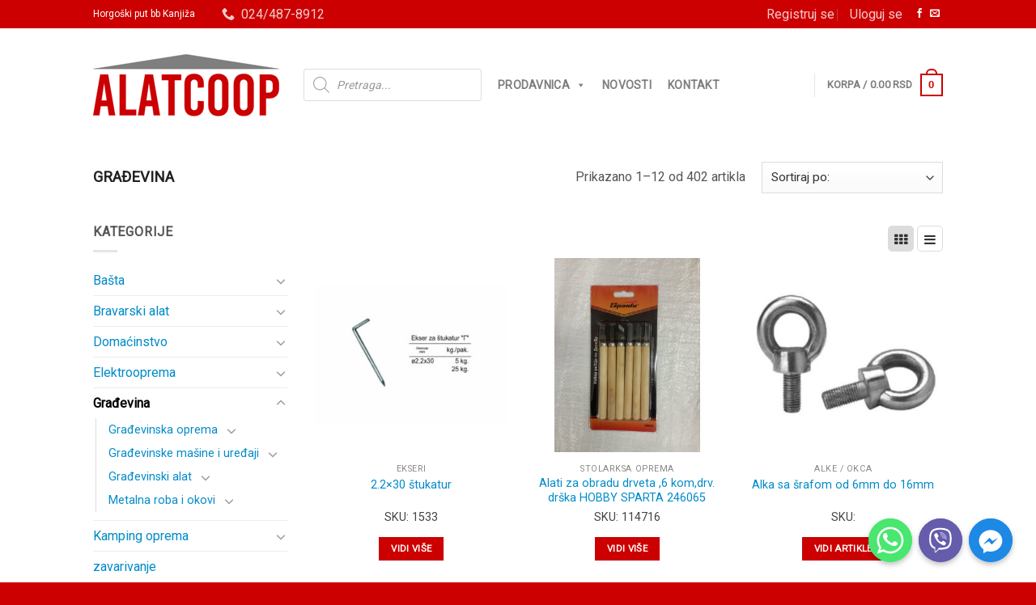

--- FILE ---
content_type: text/html; charset=UTF-8
request_url: https://b2b.alatcoop.com/product-category/gradevina/
body_size: 39801
content:
<!DOCTYPE html>
<!--[if IE 9 ]> <html lang="en-US" class="ie9 loading-site no-js"> <![endif]-->
<!--[if IE 8 ]> <html lang="en-US" class="ie8 loading-site no-js"> <![endif]-->
<!--[if (gte IE 9)|!(IE)]><!--><html lang="en-US" class="loading-site no-js"> <!--<![endif]-->
<head>
	<meta charset="UTF-8" />
	<meta name="viewport" content="width=device-width, initial-scale=1.0, maximum-scale=5.0" />

	<link rel="profile" href="http://gmpg.org/xfn/11" />
	<link rel="pingback" href="https://b2b.alatcoop.com/xmlrpc.php" />

					<script>document.documentElement.className = document.documentElement.className + ' yes-js js_active js'</script>
				<script>(function(html){html.className = html.className.replace(/\bno-js\b/,'js')})(document.documentElement);</script>
<meta name='robots' content='index, follow, max-image-preview:large, max-snippet:-1, max-video-preview:-1' />
<meta name="viewport" content="width=device-width, initial-scale=1, maximum-scale=1" />
	<!-- This site is optimized with the Yoast SEO plugin v20.1 - https://yoast.com/wordpress/plugins/seo/ -->
	<title>Građevina Archives - Alatcoop</title>
	<link rel="canonical" href="https://b2b.alatcoop.com/product-category/gradevina/" />
	<link rel="next" href="https://b2b.alatcoop.com/product-category/gradevina/page/2/" />
	<meta property="og:locale" content="en_US" />
	<meta property="og:type" content="article" />
	<meta property="og:title" content="Građevina Archives - Alatcoop" />
	<meta property="og:url" content="https://b2b.alatcoop.com/product-category/gradevina/" />
	<meta property="og:site_name" content="Alatcoop" />
	<meta name="twitter:card" content="summary_large_image" />
	<script type="application/ld+json" class="yoast-schema-graph">{"@context":"https://schema.org","@graph":[{"@type":"CollectionPage","@id":"https://b2b.alatcoop.com/product-category/gradevina/","url":"https://b2b.alatcoop.com/product-category/gradevina/","name":"Građevina Archives - Alatcoop","isPartOf":{"@id":"https://b2b.alatcoop.com/#website"},"primaryImageOfPage":{"@id":"https://b2b.alatcoop.com/product-category/gradevina/#primaryimage"},"image":{"@id":"https://b2b.alatcoop.com/product-category/gradevina/#primaryimage"},"thumbnailUrl":"https://b2b.alatcoop.com/wp-content/uploads/2023/07/eksstukatur-1920x1401-1.jpg","breadcrumb":{"@id":"https://b2b.alatcoop.com/product-category/gradevina/#breadcrumb"},"inLanguage":"en-US"},{"@type":"ImageObject","inLanguage":"en-US","@id":"https://b2b.alatcoop.com/product-category/gradevina/#primaryimage","url":"https://b2b.alatcoop.com/wp-content/uploads/2023/07/eksstukatur-1920x1401-1.jpg","contentUrl":"https://b2b.alatcoop.com/wp-content/uploads/2023/07/eksstukatur-1920x1401-1.jpg","width":1920,"height":1401},{"@type":"BreadcrumbList","@id":"https://b2b.alatcoop.com/product-category/gradevina/#breadcrumb","itemListElement":[{"@type":"ListItem","position":1,"name":"Home","item":"https://b2b.alatcoop.com/"},{"@type":"ListItem","position":2,"name":"Građevina"}]},{"@type":"WebSite","@id":"https://b2b.alatcoop.com/#website","url":"https://b2b.alatcoop.com/","name":"Alatcoop","description":"","potentialAction":[{"@type":"SearchAction","target":{"@type":"EntryPoint","urlTemplate":"https://b2b.alatcoop.com/?s={search_term_string}"},"query-input":"required name=search_term_string"}],"inLanguage":"en-US"}]}</script>
	<!-- / Yoast SEO plugin. -->


<link rel='dns-prefetch' href='//cdn.jsdelivr.net' />
<link rel='dns-prefetch' href='//fonts.googleapis.com' />
<link rel="alternate" type="application/rss+xml" title="Alatcoop &raquo; Feed" href="https://b2b.alatcoop.com/feed/" />
<link rel="alternate" type="application/rss+xml" title="Alatcoop &raquo; Comments Feed" href="https://b2b.alatcoop.com/comments/feed/" />
<link rel="alternate" type="application/rss+xml" title="Alatcoop &raquo; Građevina Kategorija Feed" href="https://b2b.alatcoop.com/product-category/gradevina/feed/" />
<link rel="prefetch" href="https://b2b.alatcoop.com/wp-content/themes/flatsome/assets/js/chunk.countup.fe2c1016.js" />
<link rel="prefetch" href="https://b2b.alatcoop.com/wp-content/themes/flatsome/assets/js/chunk.sticky-sidebar.a58a6557.js" />
<link rel="prefetch" href="https://b2b.alatcoop.com/wp-content/themes/flatsome/assets/js/chunk.tooltips.29144c1c.js" />
<link rel="prefetch" href="https://b2b.alatcoop.com/wp-content/themes/flatsome/assets/js/chunk.vendors-popups.947eca5c.js" />
<link rel="prefetch" href="https://b2b.alatcoop.com/wp-content/themes/flatsome/assets/js/chunk.vendors-slider.f0d2cbc9.js" />
<script type="text/javascript">
window._wpemojiSettings = {"baseUrl":"https:\/\/s.w.org\/images\/core\/emoji\/14.0.0\/72x72\/","ext":".png","svgUrl":"https:\/\/s.w.org\/images\/core\/emoji\/14.0.0\/svg\/","svgExt":".svg","source":{"concatemoji":"https:\/\/b2b.alatcoop.com\/wp-includes\/js\/wp-emoji-release.min.js"}};
/*! This file is auto-generated */
!function(e,a,t){var n,r,o,i=a.createElement("canvas"),p=i.getContext&&i.getContext("2d");function s(e,t){var a=String.fromCharCode,e=(p.clearRect(0,0,i.width,i.height),p.fillText(a.apply(this,e),0,0),i.toDataURL());return p.clearRect(0,0,i.width,i.height),p.fillText(a.apply(this,t),0,0),e===i.toDataURL()}function c(e){var t=a.createElement("script");t.src=e,t.defer=t.type="text/javascript",a.getElementsByTagName("head")[0].appendChild(t)}for(o=Array("flag","emoji"),t.supports={everything:!0,everythingExceptFlag:!0},r=0;r<o.length;r++)t.supports[o[r]]=function(e){if(p&&p.fillText)switch(p.textBaseline="top",p.font="600 32px Arial",e){case"flag":return s([127987,65039,8205,9895,65039],[127987,65039,8203,9895,65039])?!1:!s([55356,56826,55356,56819],[55356,56826,8203,55356,56819])&&!s([55356,57332,56128,56423,56128,56418,56128,56421,56128,56430,56128,56423,56128,56447],[55356,57332,8203,56128,56423,8203,56128,56418,8203,56128,56421,8203,56128,56430,8203,56128,56423,8203,56128,56447]);case"emoji":return!s([129777,127995,8205,129778,127999],[129777,127995,8203,129778,127999])}return!1}(o[r]),t.supports.everything=t.supports.everything&&t.supports[o[r]],"flag"!==o[r]&&(t.supports.everythingExceptFlag=t.supports.everythingExceptFlag&&t.supports[o[r]]);t.supports.everythingExceptFlag=t.supports.everythingExceptFlag&&!t.supports.flag,t.DOMReady=!1,t.readyCallback=function(){t.DOMReady=!0},t.supports.everything||(n=function(){t.readyCallback()},a.addEventListener?(a.addEventListener("DOMContentLoaded",n,!1),e.addEventListener("load",n,!1)):(e.attachEvent("onload",n),a.attachEvent("onreadystatechange",function(){"complete"===a.readyState&&t.readyCallback()})),(e=t.source||{}).concatemoji?c(e.concatemoji):e.wpemoji&&e.twemoji&&(c(e.twemoji),c(e.wpemoji)))}(window,document,window._wpemojiSettings);
</script>
<style type="text/css">
img.wp-smiley,
img.emoji {
	display: inline !important;
	border: none !important;
	box-shadow: none !important;
	height: 1em !important;
	width: 1em !important;
	margin: 0 0.07em !important;
	vertical-align: -0.1em !important;
	background: none !important;
	padding: 0 !important;
}
</style>
	<link rel='stylesheet' id='font-awesome-css' href='https://b2b.alatcoop.com/wp-content/plugins/gridlist-view-for-woocommerce/berocket/assets/css/font-awesome.min.css' type='text/css' media='all' />
<style id='font-awesome-inline-css' type='text/css'>
[data-font="FontAwesome"]:before {font-family: 'FontAwesome' !important;content: attr(data-icon) !important;speak: none !important;font-weight: normal !important;font-variant: normal !important;text-transform: none !important;line-height: 1 !important;font-style: normal !important;-webkit-font-smoothing: antialiased !important;-moz-osx-font-smoothing: grayscale !important;}
</style>
<link rel='stylesheet' id='berocket_lgv_style-css' href='https://b2b.alatcoop.com/wp-content/plugins/gridlist-view-for-woocommerce/css/shop_lgv.css' type='text/css' media='all' />
<style id='wp-block-library-inline-css' type='text/css'>
:root{--wp-admin-theme-color:#007cba;--wp-admin-theme-color--rgb:0,124,186;--wp-admin-theme-color-darker-10:#006ba1;--wp-admin-theme-color-darker-10--rgb:0,107,161;--wp-admin-theme-color-darker-20:#005a87;--wp-admin-theme-color-darker-20--rgb:0,90,135;--wp-admin-border-width-focus:2px}@media (-webkit-min-device-pixel-ratio:2),(min-resolution:192dpi){:root{--wp-admin-border-width-focus:1.5px}}.wp-element-button{cursor:pointer}:root{--wp--preset--font-size--normal:16px;--wp--preset--font-size--huge:42px}:root .has-very-light-gray-background-color{background-color:#eee}:root .has-very-dark-gray-background-color{background-color:#313131}:root .has-very-light-gray-color{color:#eee}:root .has-very-dark-gray-color{color:#313131}:root .has-vivid-green-cyan-to-vivid-cyan-blue-gradient-background{background:linear-gradient(135deg,#00d084,#0693e3)}:root .has-purple-crush-gradient-background{background:linear-gradient(135deg,#34e2e4,#4721fb 50%,#ab1dfe)}:root .has-hazy-dawn-gradient-background{background:linear-gradient(135deg,#faaca8,#dad0ec)}:root .has-subdued-olive-gradient-background{background:linear-gradient(135deg,#fafae1,#67a671)}:root .has-atomic-cream-gradient-background{background:linear-gradient(135deg,#fdd79a,#004a59)}:root .has-nightshade-gradient-background{background:linear-gradient(135deg,#330968,#31cdcf)}:root .has-midnight-gradient-background{background:linear-gradient(135deg,#020381,#2874fc)}.has-regular-font-size{font-size:1em}.has-larger-font-size{font-size:2.625em}.has-normal-font-size{font-size:var(--wp--preset--font-size--normal)}.has-huge-font-size{font-size:var(--wp--preset--font-size--huge)}.has-text-align-center{text-align:center}.has-text-align-left{text-align:left}.has-text-align-right{text-align:right}#end-resizable-editor-section{display:none}.aligncenter{clear:both}.items-justified-left{justify-content:flex-start}.items-justified-center{justify-content:center}.items-justified-right{justify-content:flex-end}.items-justified-space-between{justify-content:space-between}.screen-reader-text{border:0;clip:rect(1px,1px,1px,1px);-webkit-clip-path:inset(50%);clip-path:inset(50%);height:1px;margin:-1px;overflow:hidden;padding:0;position:absolute;width:1px;word-wrap:normal!important}.screen-reader-text:focus{background-color:#ddd;clip:auto!important;-webkit-clip-path:none;clip-path:none;color:#444;display:block;font-size:1em;height:auto;left:5px;line-height:normal;padding:15px 23px 14px;text-decoration:none;top:5px;width:auto;z-index:100000}html :where(.has-border-color){border-style:solid}html :where([style*=border-top-color]){border-top-style:solid}html :where([style*=border-right-color]){border-right-style:solid}html :where([style*=border-bottom-color]){border-bottom-style:solid}html :where([style*=border-left-color]){border-left-style:solid}html :where([style*=border-width]){border-style:solid}html :where([style*=border-top-width]){border-top-style:solid}html :where([style*=border-right-width]){border-right-style:solid}html :where([style*=border-bottom-width]){border-bottom-style:solid}html :where([style*=border-left-width]){border-left-style:solid}html :where(img[class*=wp-image-]){height:auto;max-width:100%}figure{margin:0 0 1em}
</style>
<link rel='stylesheet' id='classic-theme-styles-css' href='https://b2b.alatcoop.com/wp-includes/css/classic-themes.min.css' type='text/css' media='all' />
<link rel='stylesheet' id='chaty-front-css-css' href='https://b2b.alatcoop.com/wp-content/plugins/chaty/css/chaty-front.min.css' type='text/css' media='all' />
<link rel='stylesheet' id='contact-form-7-css' href='https://b2b.alatcoop.com/wp-content/plugins/contact-form-7/includes/css/styles.css' type='text/css' media='all' />
<link rel='stylesheet' id='rm_theme_matchmytheme-css' href='https://b2b.alatcoop.com/wp-content/plugins/custom-registration-form-builder-with-submission-manager/public/css/theme_rm_matchmytheme.css' type='text/css' media='all' />
<link rel='stylesheet' id='RegistrationMagic-css' href='https://b2b.alatcoop.com/wp-content/plugins/custom-registration-form-builder-with-submission-manager/public/css/style_rm_front_end.css' type='text/css' media='all' />
<style id='woocommerce-inline-inline-css' type='text/css'>
.woocommerce form .form-row .required { visibility: visible; }
</style>
<link rel='stylesheet' id='megamenu-css' href='https://b2b.alatcoop.com/wp-content/uploads/maxmegamenu/style.css' type='text/css' media='all' />
<link rel='stylesheet' id='dashicons-css' href='https://b2b.alatcoop.com/wp-includes/css/dashicons.min.css' type='text/css' media='all' />
<style id='dashicons-inline-css' type='text/css'>
[data-font="Dashicons"]:before {font-family: 'Dashicons' !important;content: attr(data-icon) !important;speak: none !important;font-weight: normal !important;font-variant: normal !important;text-transform: none !important;line-height: 1 !important;font-style: normal !important;-webkit-font-smoothing: antialiased !important;-moz-osx-font-smoothing: grayscale !important;}
</style>
<link rel='stylesheet' id='dgwt-wcas-style-css' href='https://b2b.alatcoop.com/wp-content/plugins/ajax-search-for-woocommerce/assets/css/style.min.css' type='text/css' media='all' />
<link rel='stylesheet' id='flatsome-woocommerce-wishlist-css' href='https://b2b.alatcoop.com/wp-content/themes/flatsome/inc/integrations/wc-yith-wishlist/wishlist.css' type='text/css' media='all' />
<link rel='stylesheet' id='flatsome-main-css' href='https://b2b.alatcoop.com/wp-content/themes/flatsome/assets/css/flatsome.css' type='text/css' media='all' />
<style id='flatsome-main-inline-css' type='text/css'>
@font-face {
				font-family: "fl-icons";
				font-display: block;
				src: url(https://b2b.alatcoop.com/wp-content/themes/flatsome/assets/css/icons/fl-icons.eot?v=3.15.3);
				src:
					url(https://b2b.alatcoop.com/wp-content/themes/flatsome/assets/css/icons/fl-icons.eot#iefix?v=3.15.3) format("embedded-opentype"),
					url(https://b2b.alatcoop.com/wp-content/themes/flatsome/assets/css/icons/fl-icons.woff2?v=3.15.3) format("woff2"),
					url(https://b2b.alatcoop.com/wp-content/themes/flatsome/assets/css/icons/fl-icons.ttf?v=3.15.3) format("truetype"),
					url(https://b2b.alatcoop.com/wp-content/themes/flatsome/assets/css/icons/fl-icons.woff?v=3.15.3) format("woff"),
					url(https://b2b.alatcoop.com/wp-content/themes/flatsome/assets/css/icons/fl-icons.svg?v=3.15.3#fl-icons) format("svg");
			}
</style>
<link rel='stylesheet' id='flatsome-shop-css' href='https://b2b.alatcoop.com/wp-content/themes/flatsome/assets/css/flatsome-shop.css' type='text/css' media='all' />
<link rel='stylesheet' id='flatsome-style-css' href='https://b2b.alatcoop.com/wp-content/themes/flatsome-child/style.css' type='text/css' media='all' />
<link rel='stylesheet' id='flatsome-googlefonts-css' href='//fonts.googleapis.com/css?family=Roboto%3Aregular%2Cregular%2Cregular%2Cregular%2Cregular&#038;display=auto&#038;ver=3.9' type='text/css' media='all' />
<link rel='stylesheet' id='wdp_pricing-table-css' href='https://b2b.alatcoop.com/wp-content/plugins/advanced-dynamic-pricing-for-woocommerce/BaseVersion/assets/css/pricing-table.css' type='text/css' media='all' />
<link rel='stylesheet' id='wdp_deals-table-css' href='https://b2b.alatcoop.com/wp-content/plugins/advanced-dynamic-pricing-for-woocommerce/BaseVersion/assets/css/deals-table.css' type='text/css' media='all' />
<script type='text/javascript' src='https://b2b.alatcoop.com/wp-includes/js/jquery/jquery.min.js' id='jquery-core-js'></script>
<script type='text/javascript' src='https://b2b.alatcoop.com/wp-includes/js/jquery/jquery-migrate.min.js' id='jquery-migrate-js'></script>
<script type='text/javascript' src='https://b2b.alatcoop.com/wp-content/plugins/gridlist-view-for-woocommerce/js/jquery.cookie.js' id='berocket_jquery_cookie-js'></script>
<script type='text/javascript' id='berocket_lgv_grid_list-js-extra'>
/* <![CDATA[ */
var lgv_options = {"default_style":"grid","mobile_default_style":"grid","max_mobile_width":"768","user_func":{"before_style_set":"","after_style_set":"jQuery(window).scrollTop(jQuery(window).scrollTop() + 1).scrollTop(jQuery(window).scrollTop() - 1);jQuery( 'div.product.animated').trigger('lazyshow');","after_style_list":"","after_style_grid":"","before_get_cookie":"","after_get_cookie":"","before_buttons_reselect":"","after_buttons_reselect":"","before_product_reselect":"","after_product_reselect":"","before_page_reload":"","before_ajax_product_reload":"","after_ajax_product_reload":""},"style_on_pages":{"pages":false,"mobile_pages":false,"desktop_pages":false}};
/* ]]> */
</script>
<script type='text/javascript' src='https://b2b.alatcoop.com/wp-content/plugins/gridlist-view-for-woocommerce/js/grid_view.js' id='berocket_lgv_grid_list-js'></script>
<script type='text/javascript' src='https://b2b.alatcoop.com/wp-includes/js/jquery/ui/core.min.js' id='jquery-ui-core-js'></script>
<script type='text/javascript' src='https://b2b.alatcoop.com/wp-includes/js/jquery/ui/mouse.min.js' id='jquery-ui-mouse-js'></script>
<script type='text/javascript' src='https://b2b.alatcoop.com/wp-includes/js/jquery/ui/sortable.min.js' id='jquery-ui-sortable-js'></script>
<script type='text/javascript' src='https://b2b.alatcoop.com/wp-includes/js/jquery/ui/tabs.min.js' id='jquery-ui-tabs-js'></script>
<script type='text/javascript' src='https://b2b.alatcoop.com/wp-includes/js/jquery/ui/datepicker.min.js' id='jquery-ui-datepicker-js'></script>
<script type='text/javascript' id='jquery-ui-datepicker-js-after'>
jQuery(function(jQuery){jQuery.datepicker.setDefaults({"closeText":"Close","currentText":"Today","monthNames":["January","February","March","April","May","June","July","August","September","October","November","December"],"monthNamesShort":["Jan","Feb","Mar","Apr","May","Jun","Jul","Aug","Sep","Oct","Nov","Dec"],"nextText":"Next","prevText":"Previous","dayNames":["Sunday","Monday","Tuesday","Wednesday","Thursday","Friday","Saturday"],"dayNamesShort":["Sun","Mon","Tue","Wed","Thu","Fri","Sat"],"dayNamesMin":["S","M","T","W","T","F","S"],"dateFormat":"MM d, yy","firstDay":1,"isRTL":false});});
</script>
<script type='text/javascript' src='https://b2b.alatcoop.com/wp-includes/js/jquery/ui/effect.min.js' id='jquery-effects-core-js'></script>
<script type='text/javascript' src='https://b2b.alatcoop.com/wp-includes/js/jquery/ui/effect-slide.min.js' id='jquery-effects-slide-js'></script>
<script type='text/javascript' id='rm_front-js-extra'>
/* <![CDATA[ */
var rm_ajax = {"url":"https:\/\/b2b.alatcoop.com\/wp-admin\/admin-ajax.php","nonce":"457ed1ecde","gmap_api":"","no_results":"No Results Found","invalid_zip":"Invalid Zip Code","request_processing":"Please wait...","hours":"Hours","minutes":"Minutes","seconds":"Seconds","days":"Days","months":"Months","years":"Years","tax_enabled":null,"tax_type":null,"tax_fixed":"0","tax_percentage":"0"};
/* ]]> */
</script>
<script type='text/javascript' src='https://b2b.alatcoop.com/wp-content/plugins/custom-registration-form-builder-with-submission-manager/public/js/script_rm_front.js' id='rm_front-js'></script>
<script type='text/javascript' src='https://b2b.alatcoop.com/wp-content/plugins/custom-registration-form-builder-with-submission-manager/public/js/jquery.validate.min.js' id='rm_jquery_validate-js'></script>
<script type='text/javascript' src='https://b2b.alatcoop.com/wp-content/plugins/custom-registration-form-builder-with-submission-manager/public/js/additional-methods.min.js' id='rm_jquery_validate_add-js'></script>
<script type='text/javascript' src='https://b2b.alatcoop.com/wp-content/plugins/custom-registration-form-builder-with-submission-manager/public/js/conditionize.jquery.js' id='rm_jquery_conditionalize-js'></script>
<script type='text/javascript' src='https://b2b.alatcoop.com/wp-content/plugins/custom-registration-form-builder-with-submission-manager/public/js/paypal_checkout_utility.js' id='rm_jquery_paypal_checkout-js'></script>
<script type='text/javascript' src='https://b2b.alatcoop.com/wp-content/themes/flatsome-child/custom-script.js' id='custom-script-js'></script>
<script type='text/javascript' id='wdp_deals-js-extra'>
/* <![CDATA[ */
var script_data = {"ajaxurl":"https:\/\/b2b.alatcoop.com\/wp-admin\/admin-ajax.php","js_init_trigger":""};
/* ]]> */
</script>
<script type='text/javascript' src='https://b2b.alatcoop.com/wp-content/plugins/advanced-dynamic-pricing-for-woocommerce/BaseVersion/assets/js/frontend.js' id='wdp_deals-js'></script>
<link rel="https://api.w.org/" href="https://b2b.alatcoop.com/wp-json/" /><link rel="alternate" type="application/json" href="https://b2b.alatcoop.com/wp-json/wp/v2/product_cat/110" /><link rel="EditURI" type="application/rsd+xml" title="RSD" href="https://b2b.alatcoop.com/xmlrpc.php?rsd" />
<link rel="wlwmanifest" type="application/wlwmanifest+xml" href="https://b2b.alatcoop.com/wp-includes/wlwmanifest.xml" />
<meta name="generator" content="WordPress 6.1.9" />
<meta name="generator" content="WooCommerce 7.3.0" />
        <style>
                                        div.berocket_lgv_widget a.berocket_lgv_button{
                    width: 2em; height: 2em; font-size: 1em; line-height: 2em; color: rgb(51, 51, 51); border-radius: 5px; background: linear-gradient(rgb(255, 255, 255), rgb(220, 220, 220)) rgb(255, 255, 255); border-width: 0px; border-color: rgb(0, 0, 0); box-shadow: rgb(0, 0, 0) 0px 0px 0px 1px inset, rgb(0, 0, 0) 0px 1px 1px 0px;                }
                                div.berocket_lgv_widget a.berocket_lgv_button:hover{
                    width: 2em; height: 2em; font-size: 1em; line-height: 2em; color: rgb(51, 51, 51); border-radius: 5px; background: linear-gradient(rgb(220, 220, 220), rgb(255, 255, 255)) rgb(220, 220, 220); border-width: 0px; border-color: rgb(0, 0, 0); box-shadow: rgb(0, 0, 0) 0px 0px 0px 1px inset, rgb(0, 0, 0) 0px 1px 1px 0px;                }
                                div.berocket_lgv_widget a.berocket_lgv_button.selected{
                    width: 2em; height: 2em; font-size: 1em; line-height: 2em; color: rgb(51, 51, 51); border-radius: 5px; background: linear-gradient(rgb(220, 220, 220), rgb(255, 255, 255)) rgb(220, 220, 220); border-width: 0px; border-color: rgb(0, 0, 0); box-shadow: rgb(0, 0, 0) 0px 0px 0px 1px inset, rgb(0, 0, 0) 0px 1px 3px 0px inset, rgb(0, 0, 0) 0px 1px 2px 0px;                }
                    </style>
        <style></style><style>
                .lmp_load_more_button.br_lmp_button_settings .lmp_button:hover {
                    background-color: #9999ff!important;
                    color: #111111!important;
                }
                .lmp_load_more_button.br_lmp_prev_settings .lmp_button:hover {
                    background-color: #9999ff!important;
                    color: #111111!important;
                }div.product.lazy, .berocket_lgv_additional_data.lazy{opacity:0;}</style>		<style>
			.dgwt-wcas-ico-magnifier,.dgwt-wcas-ico-magnifier-handler{max-width:20px}.dgwt-wcas-search-wrapp{max-width:600px}		</style>
			<style>
		.dgwt-wcas-flatsome-up {
			margin-top: -40vh;
		}

		#search-lightbox .dgwt-wcas-sf-wrapp input[type=search].dgwt-wcas-search-input {
			height: 60px;
			font-size: 20px;
		}

		#search-lightbox .dgwt-wcas-search-wrapp {
			-webkit-transition: all 100ms ease-in-out;
			-moz-transition: all 100ms ease-in-out;
			-ms-transition: all 100ms ease-in-out;
			-o-transition: all 100ms ease-in-out;
			transition: all 100ms ease-in-out;
		}

		.dgwt-wcas-overlay-mobile-on .mfp-wrap .mfp-content {
			width: 100vw;
		}

		.dgwt-wcas-overlay-mobile-on .mfp-close,
		.dgwt-wcas-overlay-mobile-on .nav-sidebar {
			display: none;
		}

		.dgwt-wcas-overlay-mobile-on .main-menu-overlay {
			display: none;
		}

		.dgwt-wcas-open .header-search-dropdown .nav-dropdown {
			opacity: 1;
			max-height: inherit;
			left: -15px !important;
		}

		.dgwt-wcas-open:not(.dgwt-wcas-theme-flatsome-dd-sc) .nav-right .header-search-dropdown .nav-dropdown {
			left: auto;
			/*right: -15px;*/
		}

		.dgwt-wcas-theme-flatsome .nav-dropdown .dgwt-wcas-search-wrapp {
			min-width: 450px;
		}

		.header-search-form {
			min-width: 250px;
		}
	</style>
	<style>.bg{opacity: 0; transition: opacity 1s; -webkit-transition: opacity 1s;} .bg-loaded{opacity: 1;}</style><!--[if IE]><link rel="stylesheet" type="text/css" href="https://b2b.alatcoop.com/wp-content/themes/flatsome/assets/css/ie-fallback.css"><script src="//cdnjs.cloudflare.com/ajax/libs/html5shiv/3.6.1/html5shiv.js"></script><script>var head = document.getElementsByTagName('head')[0],style = document.createElement('style');style.type = 'text/css';style.styleSheet.cssText = ':before,:after{content:none !important';head.appendChild(style);setTimeout(function(){head.removeChild(style);}, 0);</script><script src="https://b2b.alatcoop.com/wp-content/themes/flatsome/assets/libs/ie-flexibility.js"></script><![endif]-->	<noscript><style>.woocommerce-product-gallery{ opacity: 1 !important; }</style></noscript>
	        <style type="text/css">
            .wdp_bulk_table_content .wdp_pricing_table_caption { color: #6d6d6d ! important} .wdp_bulk_table_content table thead td { color: #6d6d6d ! important} .wdp_bulk_table_content table thead td { background-color: #efefef ! important} .wdp_bulk_table_content table tbody td { color: #6d6d6d ! important} .wdp_bulk_table_content table tbody td { background-color: #ffffff ! important} .wdp_bulk_table_content .wdp_pricing_table_footer { color: #6d6d6d ! important}        </style>
        <style id="custom-css" type="text/css">:root {--primary-color: #cc0001;}.header-main{height: 140px}#logo img{max-height: 140px}#logo{width:230px;}.header-top{min-height: 30px}.transparent .header-main{height: 90px}.transparent #logo img{max-height: 90px}.has-transparent + .page-title:first-of-type,.has-transparent + #main > .page-title,.has-transparent + #main > div > .page-title,.has-transparent + #main .page-header-wrapper:first-of-type .page-title{padding-top: 120px;}.header.show-on-scroll,.stuck .header-main{height:80px!important}.stuck #logo img{max-height: 80px!important}.header-bottom {background-color: #f1f1f1}.stuck .header-main .nav > li > a{line-height: 50px }@media (max-width: 549px) {.header-main{height: 70px}#logo img{max-height: 70px}}.nav-dropdown{font-size:100%}/* Color */.accordion-title.active, .has-icon-bg .icon .icon-inner,.logo a, .primary.is-underline, .primary.is-link, .badge-outline .badge-inner, .nav-outline > li.active> a,.nav-outline >li.active > a, .cart-icon strong,[data-color='primary'], .is-outline.primary{color: #cc0001;}/* Color !important */[data-text-color="primary"]{color: #cc0001!important;}/* Background Color */[data-text-bg="primary"]{background-color: #cc0001;}/* Background */.scroll-to-bullets a,.featured-title, .label-new.menu-item > a:after, .nav-pagination > li > .current,.nav-pagination > li > span:hover,.nav-pagination > li > a:hover,.has-hover:hover .badge-outline .badge-inner,button[type="submit"], .button.wc-forward:not(.checkout):not(.checkout-button), .button.submit-button, .button.primary:not(.is-outline),.featured-table .title,.is-outline:hover, .has-icon:hover .icon-label,.nav-dropdown-bold .nav-column li > a:hover, .nav-dropdown.nav-dropdown-bold > li > a:hover, .nav-dropdown-bold.dark .nav-column li > a:hover, .nav-dropdown.nav-dropdown-bold.dark > li > a:hover, .header-vertical-menu__opener ,.is-outline:hover, .tagcloud a:hover,.grid-tools a, input[type='submit']:not(.is-form), .box-badge:hover .box-text, input.button.alt,.nav-box > li > a:hover,.nav-box > li.active > a,.nav-pills > li.active > a ,.current-dropdown .cart-icon strong, .cart-icon:hover strong, .nav-line-bottom > li > a:before, .nav-line-grow > li > a:before, .nav-line > li > a:before,.banner, .header-top, .slider-nav-circle .flickity-prev-next-button:hover svg, .slider-nav-circle .flickity-prev-next-button:hover .arrow, .primary.is-outline:hover, .button.primary:not(.is-outline), input[type='submit'].primary, input[type='submit'].primary, input[type='reset'].button, input[type='button'].primary, .badge-inner{background-color: #cc0001;}/* Border */.nav-vertical.nav-tabs > li.active > a,.scroll-to-bullets a.active,.nav-pagination > li > .current,.nav-pagination > li > span:hover,.nav-pagination > li > a:hover,.has-hover:hover .badge-outline .badge-inner,.accordion-title.active,.featured-table,.is-outline:hover, .tagcloud a:hover,blockquote, .has-border, .cart-icon strong:after,.cart-icon strong,.blockUI:before, .processing:before,.loading-spin, .slider-nav-circle .flickity-prev-next-button:hover svg, .slider-nav-circle .flickity-prev-next-button:hover .arrow, .primary.is-outline:hover{border-color: #cc0001}.nav-tabs > li.active > a{border-top-color: #cc0001}.widget_shopping_cart_content .blockUI.blockOverlay:before { border-left-color: #cc0001 }.woocommerce-checkout-review-order .blockUI.blockOverlay:before { border-left-color: #cc0001 }/* Fill */.slider .flickity-prev-next-button:hover svg,.slider .flickity-prev-next-button:hover .arrow{fill: #cc0001;}@media screen and (max-width: 549px){body{font-size: 100%;}}body{font-family:"Roboto", sans-serif}body{font-weight: 0}body{color: #555555}.nav > li > a {font-family:"Roboto", sans-serif;}.mobile-sidebar-levels-2 .nav > li > ul > li > a {font-family:"Roboto", sans-serif;}.nav > li > a {font-weight: 0;}.mobile-sidebar-levels-2 .nav > li > ul > li > a {font-weight: 0;}h1,h2,h3,h4,h5,h6,.heading-font, .off-canvas-center .nav-sidebar.nav-vertical > li > a{font-family: "Roboto", sans-serif;}h1,h2,h3,h4,h5,h6,.heading-font,.banner h1,.banner h2{font-weight: 0;}.alt-font{font-family: "Roboto", sans-serif;}.alt-font{font-weight: 0!important;}a{color: #018bc8;}.has-equal-box-heights .box-image {padding-top: 100%;}.shop-page-title.featured-title .title-bg{background-image: url(https://b2b.alatcoop.com/wp-content/uploads/2020/11/gradjevinski-alat.jpg)!important;}@media screen and (min-width: 550px){.products .box-vertical .box-image{min-width: 300px!important;width: 300px!important;}}.footer-1{background-color: #efefef}.footer-2{background-color: #191919}.absolute-footer, html{background-color: #cc0001}/* Custom CSS */.header-main .container .top-divider.full-width {border-top: 0;}.section-title-bold-center span, .section-title-bold span {border: 1px !important;}.section-title b {height: 1px;}.label-new.menu-item > a:after{content:"New";}.label-hot.menu-item > a:after{content:"Hot";}.label-sale.menu-item > a:after{content:"Sale";}.label-popular.menu-item > a:after{content:"Popular";}</style>		<style type="text/css" id="wp-custom-css">
			.row-slider.slider-nav-push .box-image {
    display: flex;
    align-items: center;
}
.box-blog-post .image-cover {width:100%;}
.badge-container{display:none;}
#top-bar .nav>li>a {font-size:16px;}
#top-bar .html_topbar_left 
{display:flex;align-items:center;}
.mega-sub-menu{margin-top: 15px !important;}

.buttons_added{
	margin-left: 18px !important;
}

.box-text .input-text.qty.text{
	margin-top: 14px;
}

@media screen and (max-width: 600px){
	.buttons_added{
		margin-left: 20px !important;
	}

}

@media screen and (max-width: 800px){
	.buttons_added{
		margin-left: 16px !important;
	}
	
	.box-text .input-text.qty.text{
	margin-top: 13px !important;
}
}	
	


.product-small .buttons_added{
	margin-top: 0 !important;
}

.berocket_lgv_list .price-wrapper{
	margin-top: 20px;
}


.berocket_lgv_list .box-text-products {
	display: flex !important;
	flex-wrap: nowrap !important;
}
.has-equal-box-heights .box-image img{max-width:240px;max-height:240px;height:auto; width:auto; display: flex;margin:auto !important;}


.box-image .out-of-stock-label {
    color: #cf2e2e;
    font-weight: bolder;
    font-size: 1.3em;
}


		</style>
		<style type="text/css">/** Mega Menu CSS: fs **/</style>
	<link rel="preconnect" href="https://fonts.googleapis.com">
	<link rel="preconnect" href="https://fonts.gstatic.com" crossorigin>
	<link href="https://fonts.googleapis.com/css2?family=Bebas+Neue&display=swap" rel="stylesheet">
</head>

<body class="archive tax-product_cat term-gradevina term-110 theme-flatsome woocommerce woocommerce-page woocommerce-no-js mega-menu-primary dgwt-wcas-theme-flatsome full-width lightbox nav-dropdown-has-arrow nav-dropdown-has-shadow nav-dropdown-has-border">

<a class="skip-link screen-reader-text" href="#main">Skip to content</a>

<div id="wrapper">


<header id="header" class="header has-sticky sticky-jump">
   <div class="header-wrapper">
	<div id="top-bar" class="header-top hide-for-sticky nav-dark">
    <div class="flex-row container">
      <div class="flex-col hide-for-medium flex-left">
          <ul class="nav nav-left medium-nav-center nav-small  nav-divided">
              <li class="html custom html_topbar_left">Horgoški put bb Kanjiža&nbsp; &nbsp; &nbsp; &nbsp; &nbsp; &nbsp; <a href="tel:0244878912"><i class="icon-phone"></i> &nbsp;&nbsp;024/487-8912</a>

</li><li class="html custom html_topbar_right"><!--<a href="tel:0244878912"><i class="icon-phone"></i> 024/487-8912</a>-->
</li>          </ul>
      </div>

      <div class="flex-col hide-for-medium flex-center">
          <ul class="nav nav-center nav-small  nav-divided">
                        </ul>
      </div>

      <div class="flex-col hide-for-medium flex-right">
         <ul class="nav top-bar-nav nav-right nav-small  nav-divided">
              <li class="html custom html_top_right_text"><a href="/register/">Registruj se</a></li><li class="account-item has-icon
    "
>

<a href="https://b2b.alatcoop.com/my-account/"
    class="nav-top-link nav-top-not-logged-in is-small"
    data-open="#login-form-popup"  >
    <span>
    Uloguj se      </span>
  
</a>



</li>
<li class="html header-social-icons ml-0">
	<div class="social-icons follow-icons" ><a href="https://www.facebook.com/Alatcoop" target="_blank" data-label="Facebook" rel="noopener noreferrer nofollow" class="icon plain facebook tooltip" title="Zaprati nas na Facebook" aria-label="Zaprati nas na Facebook"><i class="icon-facebook" ></i></a><a href="mailto:your@email" data-label="E-mail" rel="nofollow" class="icon plain  email tooltip" title="Pošalji nam email" aria-label="Pošalji nam email"><i class="icon-envelop" ></i></a></div></li>          </ul>
      </div>

            <div class="flex-col show-for-medium flex-grow">
          <ul class="nav nav-center nav-small mobile-nav  nav-divided">
              <li class="html custom html_topbar_left">Horgoški put bb Kanjiža&nbsp; &nbsp; &nbsp; &nbsp; &nbsp; &nbsp; <a href="tel:0244878912"><i class="icon-phone"></i> &nbsp;&nbsp;024/487-8912</a>

</li>          </ul>
      </div>
      
    </div>
</div>
<div id="masthead" class="header-main ">
      <div class="header-inner flex-row container logo-left medium-logo-center" role="navigation">

          <!-- Logo -->
          <div id="logo" class="flex-col logo">
            
<!-- Header logo -->
<a href="https://b2b.alatcoop.com/" title="Alatcoop" rel="home">
		<img width="230" height="77" src="https://b2b.alatcoop.com/wp-content/uploads/2021/09/alatcoop-logo.png" class="header_logo header-logo" alt="Alatcoop"/><img  width="230" height="77" src="https://b2b.alatcoop.com/wp-content/uploads/2021/09/alatcoop-logo.png" class="header-logo-dark" alt="Alatcoop"/></a>
          </div>

          <!-- Mobile Left Elements -->
          <div class="flex-col show-for-medium flex-left">
            <ul class="mobile-nav nav nav-left ">
              <li class="nav-icon has-icon">
  		<a href="#" data-open="#main-menu" data-pos="left" data-bg="main-menu-overlay" data-color="" class="is-small" aria-label="Menu" aria-controls="main-menu" aria-expanded="false">
		
		  <i class="icon-menu" ></i>
		  		</a>
	</li>            </ul>
          </div>

          <!-- Left Elements -->
          <div class="flex-col hide-for-medium flex-left
            flex-grow">
            <ul class="header-nav header-nav-main nav nav-left  nav-uppercase" >
              <div id="mega-menu-wrap-primary" class="mega-menu-wrap"><div class="mega-menu-toggle"><div class="mega-toggle-blocks-left"></div><div class="mega-toggle-blocks-center"></div><div class="mega-toggle-blocks-right"><div class='mega-toggle-block mega-menu-toggle-animated-block mega-toggle-block-0' id='mega-toggle-block-0'><button aria-label="Toggle Menu" class="mega-toggle-animated mega-toggle-animated-slider" type="button" aria-expanded="false">
                  <span class="mega-toggle-animated-box">
                    <span class="mega-toggle-animated-inner"></span>
                  </span>
                </button></div></div></div><ul id="mega-menu-primary" class="mega-menu max-mega-menu mega-menu-horizontal mega-no-js" data-event="hover_intent" data-effect="fade_up" data-effect-speed="200" data-effect-mobile="disabled" data-effect-speed-mobile="0" data-panel-width="#main" data-mobile-force-width="false" data-second-click="go" data-document-click="collapse" data-vertical-behaviour="standard" data-breakpoint="768" data-unbind="true" data-mobile-state="collapse_all" data-hover-intent-timeout="300" data-hover-intent-interval="100"><li class='mega-menu-item mega-menu-item-type-custom mega-menu-item-object-custom mega-align-bottom-left mega-menu-flyout mega-menu-item-10930' id='mega-menu-item-10930'><div  class="dgwt-wcas-search-wrapp dgwt-wcas-no-submit woocommerce dgwt-wcas-style-solaris js-dgwt-wcas-layout-classic dgwt-wcas-layout-classic js-dgwt-wcas-mobile-overlay-enabled">
		<form class="dgwt-wcas-search-form" role="search" action="https://b2b.alatcoop.com/" method="get">
		<div class="dgwt-wcas-sf-wrapp">
							<svg class="dgwt-wcas-ico-magnifier" xmlns="http://www.w3.org/2000/svg"
					 xmlns:xlink="http://www.w3.org/1999/xlink" x="0px" y="0px"
					 viewBox="0 0 51.539 51.361" xml:space="preserve">
		             <path 						   d="M51.539,49.356L37.247,35.065c3.273-3.74,5.272-8.623,5.272-13.983c0-11.742-9.518-21.26-21.26-21.26 S0,9.339,0,21.082s9.518,21.26,21.26,21.26c5.361,0,10.244-1.999,13.983-5.272l14.292,14.292L51.539,49.356z M2.835,21.082 c0-10.176,8.249-18.425,18.425-18.425s18.425,8.249,18.425,18.425S31.436,39.507,21.26,39.507S2.835,31.258,2.835,21.082z"/>
				</svg>
							<label class="screen-reader-text"
			       for="dgwt-wcas-search-input-1">Products search</label>

			<input id="dgwt-wcas-search-input-1"
			       type="search"
			       class="dgwt-wcas-search-input"
			       name="s"
			       value=""
			       placeholder="Pretraga..."
			       autocomplete="off"
				   			/>
			<div class="dgwt-wcas-preloader"></div>

			<div class="dgwt-wcas-voice-search"></div>

			
			<input type="hidden" name="post_type" value="product"/>
			<input type="hidden" name="dgwt_wcas" value="1"/>

			
					</div>
	</form>
</div>
</li><li class='mega-menu-item mega-menu-item-type-post_type mega-menu-item-object-page mega-current-menu-ancestor mega-current-menu-parent mega-current_page_parent mega-current_page_ancestor mega-menu-item-has-children mega-menu-megamenu mega-align-bottom-left mega-menu-grid mega-menu-item-1142' id='mega-menu-item-1142'><a class="mega-menu-link" href="https://b2b.alatcoop.com/shop/" aria-haspopup="true" aria-expanded="false" tabindex="0">Prodavnica<span class="mega-indicator" tabindex="0" role="button" aria-label="Prodavnica submenu"></span></a>
<ul class="mega-sub-menu">
<li class='mega-menu-row' id='mega-menu-1142-0'>
	<ul class="mega-sub-menu">
<li class='mega-menu-column mega-menu-columns-2-of-12' id='mega-menu-1142-0-0'>
		<ul class="mega-sub-menu">
<li class='mega-menu-item mega-menu-item-type-taxonomy mega-menu-item-object-product_cat mega-menu-item-has-children mega-menu-item-9253' id='mega-menu-item-9253'><a class="mega-menu-link" href="https://b2b.alatcoop.com/product-category/basta-i-domacinstvo/">Bašta<span class="mega-indicator" tabindex="0" role="button" aria-label="Bašta submenu"></span></a>
			<ul class="mega-sub-menu">
<li class='mega-menu-item mega-menu-item-type-taxonomy mega-menu-item-object-product_cat mega-menu-item-9254' id='mega-menu-item-9254'><a class="mega-menu-link" href="https://b2b.alatcoop.com/product-category/basta-i-domacinstvo/bastenska-oprema/">Baštenska oprema</a></li><li class='mega-menu-item mega-menu-item-type-taxonomy mega-menu-item-object-product_cat mega-menu-item-9255' id='mega-menu-item-9255'><a class="mega-menu-link" href="https://b2b.alatcoop.com/product-category/basta-i-domacinstvo/bastenske-masine/">Baštenske mašine i uređaji</a></li><li class='mega-menu-item mega-menu-item-type-taxonomy mega-menu-item-object-product_cat mega-menu-item-9256' id='mega-menu-item-9256'><a class="mega-menu-link" href="https://b2b.alatcoop.com/product-category/basta-i-domacinstvo/bastenski-alat/">Baštenski alat</a></li><li class='mega-menu-item mega-menu-item-type-taxonomy mega-menu-item-object-product_cat mega-menu-item-9257' id='mega-menu-item-9257'><a class="mega-menu-link" href="https://b2b.alatcoop.com/product-category/basta-i-domacinstvo/zalivanje/">Zalivanje</a></li>			</ul>
</li>		</ul>
</li><li class='mega-menu-column mega-menu-columns-2-of-12' id='mega-menu-1142-0-1'>
		<ul class="mega-sub-menu">
<li class='mega-menu-item mega-menu-item-type-taxonomy mega-menu-item-object-product_cat mega-menu-item-has-children mega-menu-item-9258' id='mega-menu-item-9258'><a class="mega-menu-link" href="https://b2b.alatcoop.com/product-category/bravarski-alat/">Bravarski alat<span class="mega-indicator" tabindex="0" role="button" aria-label="Bravarski alat submenu"></span></a>
			<ul class="mega-sub-menu">
<li class='mega-menu-item mega-menu-item-type-taxonomy mega-menu-item-object-product_cat mega-menu-item-9259' id='mega-menu-item-9259'><a class="mega-menu-link" href="https://b2b.alatcoop.com/product-category/bravarski-alat/bravarska-oprema/">Bravarska oprema</a></li><li class='mega-menu-item mega-menu-item-type-taxonomy mega-menu-item-object-product_cat mega-menu-item-9260' id='mega-menu-item-9260'><a class="mega-menu-link" href="https://b2b.alatcoop.com/product-category/bravarski-alat/elektricni-alat/">Električni alat</a></li><li class='mega-menu-item mega-menu-item-type-taxonomy mega-menu-item-object-product_cat mega-menu-item-9261' id='mega-menu-item-9261'><a class="mega-menu-link" href="https://b2b.alatcoop.com/product-category/bravarski-alat/rucni-alat/">Ručni alat</a></li><li class='mega-menu-item mega-menu-item-type-taxonomy mega-menu-item-object-product_cat mega-menu-item-9262' id='mega-menu-item-9262'><a class="mega-menu-link" href="https://b2b.alatcoop.com/product-category/bravarski-alat/pribor-za-elektricni-alat/">Pribor za električni alat</a></li><li class='mega-menu-item mega-menu-item-type-taxonomy mega-menu-item-object-product_cat mega-menu-item-9263' id='mega-menu-item-9263'><a class="mega-menu-link" href="https://b2b.alatcoop.com/product-category/bravarski-alat/zavarivanje/">Zavarivanje</a></li>			</ul>
</li>		</ul>
</li><li class='mega-menu-column mega-menu-columns-2-of-12' id='mega-menu-1142-0-2'>
		<ul class="mega-sub-menu">
<li class='mega-menu-item mega-menu-item-type-taxonomy mega-menu-item-object-product_cat mega-menu-item-has-children mega-menu-item-9264' id='mega-menu-item-9264'><a class="mega-menu-link" href="https://b2b.alatcoop.com/product-category/domacinstvo/">Domaćinstvo<span class="mega-indicator" tabindex="0" role="button" aria-label="Domaćinstvo submenu"></span></a>
			<ul class="mega-sub-menu">
<li class='mega-menu-item mega-menu-item-type-taxonomy mega-menu-item-object-product_cat mega-menu-item-9434' id='mega-menu-item-9434'><a class="mega-menu-link" href="https://b2b.alatcoop.com/product-category/domacinstvo/delovi-za-krunjac/">Delovi za krunjač</a></li><li class='mega-menu-item mega-menu-item-type-taxonomy mega-menu-item-object-product_cat mega-menu-item-9435' id='mega-menu-item-9435'><a class="mega-menu-link" href="https://b2b.alatcoop.com/product-category/domacinstvo/grejna-tela-i-oprema/">Grejna tela i dimne cevi</a></li><li class='mega-menu-item mega-menu-item-type-taxonomy mega-menu-item-object-product_cat mega-menu-item-9267' id='mega-menu-item-9267'><a class="mega-menu-link" href="https://b2b.alatcoop.com/product-category/domacinstvo/higijena/">Higijena</a></li><li class='mega-menu-item mega-menu-item-type-taxonomy mega-menu-item-object-product_cat mega-menu-item-9268' id='mega-menu-item-9268'><a class="mega-menu-link" href="https://b2b.alatcoop.com/product-category/domacinstvo/oprema-za-svinjokolj/">Oprema za svinjokolj</a></li><li class='mega-menu-item mega-menu-item-type-taxonomy mega-menu-item-object-product_cat mega-menu-item-9269' id='mega-menu-item-9269'><a class="mega-menu-link" href="https://b2b.alatcoop.com/product-category/domacinstvo/pribor-za-domacinstvo/">Pribor za domaćinstvo</a></li><li class='mega-menu-item mega-menu-item-type-taxonomy mega-menu-item-object-product_cat mega-menu-item-9270' id='mega-menu-item-9270'><a class="mega-menu-link" href="https://b2b.alatcoop.com/product-category/domacinstvo/pribor-za-zivotinje/">Pribor za životinje</a></li><li class='mega-menu-item mega-menu-item-type-taxonomy mega-menu-item-object-product_cat mega-menu-item-9271' id='mega-menu-item-9271'><a class="mega-menu-link" href="https://b2b.alatcoop.com/product-category/domacinstvo/secke-burad/">Sečke, burad</a></li><li class='mega-menu-item mega-menu-item-type-taxonomy mega-menu-item-object-product_cat mega-menu-item-11686' id='mega-menu-item-11686'><a class="mega-menu-link" href="https://b2b.alatcoop.com/product-category/domacinstvo/igracke-za-pse/">Igračke za pse</a></li><li class='mega-menu-item mega-menu-item-type-taxonomy mega-menu-item-object-product_cat mega-menu-item-13207' id='mega-menu-item-13207'><a class="mega-menu-link" href="https://b2b.alatcoop.com/product-category/domacinstvo/oprema-za-vino-i-rakiju/">Oprema za vino i rakiju</a></li>			</ul>
</li>		</ul>
</li><li class='mega-menu-column mega-menu-columns-2-of-12' id='mega-menu-1142-0-3'>
		<ul class="mega-sub-menu">
<li class='mega-menu-item mega-menu-item-type-taxonomy mega-menu-item-object-product_cat mega-menu-item-has-children mega-menu-item-9272' id='mega-menu-item-9272'><a class="mega-menu-link" href="https://b2b.alatcoop.com/product-category/elektrooprema/">Elektrooprema<span class="mega-indicator" tabindex="0" role="button" aria-label="Elektrooprema submenu"></span></a>
			<ul class="mega-sub-menu">
<li class='mega-menu-item mega-menu-item-type-taxonomy mega-menu-item-object-product_cat mega-menu-item-9273' id='mega-menu-item-9273'><a class="mega-menu-link" href="https://b2b.alatcoop.com/product-category/elektrooprema/elektromaterijal/">Elektromaterijal</a></li><li class='mega-menu-item mega-menu-item-type-taxonomy mega-menu-item-object-product_cat mega-menu-item-9274' id='mega-menu-item-9274'><a class="mega-menu-link" href="https://b2b.alatcoop.com/product-category/elektrooprema/rasveta/">Rasveta</a></li>			</ul>
</li>		</ul>
</li><li class='mega-menu-column mega-menu-columns-2-of-12' id='mega-menu-1142-0-4'>
		<ul class="mega-sub-menu">
<li class='mega-menu-item mega-menu-item-type-taxonomy mega-menu-item-object-product_cat mega-current-menu-item mega-menu-item-has-children mega-menu-item-9275' id='mega-menu-item-9275'><a class="mega-menu-link" href="https://b2b.alatcoop.com/product-category/gradevina/" aria-current="page">Građevina<span class="mega-indicator" tabindex="0" role="button" aria-label="Građevina submenu"></span></a>
			<ul class="mega-sub-menu">
<li class='mega-menu-item mega-menu-item-type-taxonomy mega-menu-item-object-product_cat mega-menu-item-9276' id='mega-menu-item-9276'><a class="mega-menu-link" href="https://b2b.alatcoop.com/product-category/gradevina/gradevinska-oprema/">Građevinska oprema</a></li><li class='mega-menu-item mega-menu-item-type-taxonomy mega-menu-item-object-product_cat mega-menu-item-9277' id='mega-menu-item-9277'><a class="mega-menu-link" href="https://b2b.alatcoop.com/product-category/gradevina/gradevinske-masine/">Građevinske mašine i uređaji</a></li><li class='mega-menu-item mega-menu-item-type-taxonomy mega-menu-item-object-product_cat mega-menu-item-9278' id='mega-menu-item-9278'><a class="mega-menu-link" href="https://b2b.alatcoop.com/product-category/gradevina/gradevinski-alat/">Građevinski alat</a></li><li class='mega-menu-item mega-menu-item-type-taxonomy mega-menu-item-object-product_cat mega-menu-item-9279' id='mega-menu-item-9279'><a class="mega-menu-link" href="https://b2b.alatcoop.com/product-category/gradevina/metalna-roba-i-okovi/">Metalna roba i okovi</a></li>			</ul>
</li>		</ul>
</li><li class='mega-menu-column mega-menu-columns-2-of-12' id='mega-menu-1142-0-5'>
		<ul class="mega-sub-menu">
<li class='mega-menu-item mega-menu-item-type-taxonomy mega-menu-item-object-product_cat mega-menu-item-has-children mega-menu-item-9280' id='mega-menu-item-9280'><a class="mega-menu-link" href="https://b2b.alatcoop.com/product-category/kamping-oprema/">Kamping oprema<span class="mega-indicator" tabindex="0" role="button" aria-label="Kamping oprema submenu"></span></a>
			<ul class="mega-sub-menu">
<li class='mega-menu-item mega-menu-item-type-taxonomy mega-menu-item-object-product_cat mega-menu-item-9281' id='mega-menu-item-9281'><a class="mega-menu-link" href="https://b2b.alatcoop.com/product-category/kamping-oprema/kotlici-plamenici-i-oprema/">Kotlići, plamenici i oprema</a></li><li class='mega-menu-item mega-menu-item-type-taxonomy mega-menu-item-object-product_cat mega-menu-item-9282' id='mega-menu-item-9282'><a class="mega-menu-link" href="https://b2b.alatcoop.com/product-category/kamping-oprema/rostilji-i-tanjirace/">Roštilji i tanjirače</a></li>			</ul>
</li>		</ul>
</li>	</ul>
</li></ul>
</li><li class='mega-menu-item mega-menu-item-type-post_type mega-menu-item-object-page mega-align-bottom-left mega-menu-flyout mega-menu-item-1134' id='mega-menu-item-1134'><a class="mega-menu-link" href="https://b2b.alatcoop.com/blog/" tabindex="0">Novosti</a></li><li class='mega-menu-item mega-menu-item-type-post_type mega-menu-item-object-page mega-align-bottom-left mega-menu-flyout mega-menu-item-1133' id='mega-menu-item-1133'><a class="mega-menu-link" href="https://b2b.alatcoop.com/kontakt/" tabindex="0">Kontakt</a></li></ul></div>            </ul>
          </div>

          <!-- Right Elements -->
          <div class="flex-col hide-for-medium flex-right">
            <ul class="header-nav header-nav-main nav nav-right  nav-uppercase">
              <li class="header-divider"></li><li class="cart-item has-icon">

	<a href="https://b2b.alatcoop.com/cart/" class="header-cart-link off-canvas-toggle nav-top-link is-small" data-open="#cart-popup" data-class="off-canvas-cart" title="Korpa" data-pos="right">

<span class="header-cart-title">
   Korpa   /      <span class="cart-price"><span class="woocommerce-Price-amount amount"><bdi>0.00&nbsp;<span class="woocommerce-Price-currencySymbol">RSD</span></bdi></span></span>
  </span>

    <span class="cart-icon image-icon">
    <strong>0</strong>
  </span>
  </a>



  <!-- Cart Sidebar Popup -->
  <div id="cart-popup" class="mfp-hide widget_shopping_cart">
  <div class="cart-popup-inner inner-padding">
      <div class="cart-popup-title text-center">
          <h4 class="uppercase">Korpa</h4>
          <div class="is-divider"></div>
      </div>
      <div class="widget_shopping_cart_content">
          

	<p class="woocommerce-mini-cart__empty-message">Korpa je prazna.</p>


      </div>
            <div class="cart-sidebar-content relative"></div>  </div>
  </div>

</li>
            </ul>
          </div>

          <!-- Mobile Right Elements -->
          <div class="flex-col show-for-medium flex-right">
            <ul class="mobile-nav nav nav-right ">
              <li class="cart-item has-icon">

      <a href="https://b2b.alatcoop.com/cart/" class="header-cart-link off-canvas-toggle nav-top-link is-small" data-open="#cart-popup" data-class="off-canvas-cart" title="Korpa" data-pos="right">
  
    <span class="cart-icon image-icon">
    <strong>0</strong>
  </span>
  </a>

</li>
            </ul>
          </div>

      </div>
     
            <div class="container"><div class="top-divider full-width"></div></div>
      </div>
<div class="header-bg-container fill"><div class="header-bg-image fill"></div><div class="header-bg-color fill"></div></div>   </div><!-- header-wrapper-->
</header>

<div class="shop-page-title category-page-title page-title ">
	<div class="page-title-inner flex-row  medium-flex-wrap container">
	  <div class="flex-col flex-grow medium-text-center">
	  	<div class="is-large">
	<nav class="woocommerce-breadcrumb breadcrumbs uppercase">Građevina</nav></div>
<div class="category-filtering category-filter-row show-for-medium">
	<a href="#" data-open="#shop-sidebar" data-visible-after="true" data-pos="left" class="filter-button uppercase plain">
		<i class="icon-equalizer"></i>
		<strong>Filter</strong>
	</a>
	<div class="inline-block">
			</div>
</div>
	  </div>
	  <div class="flex-col medium-text-center">
	  	

<p class="woocommerce-result-count hide-for-medium">
	<span class="br_product_result_count" style="display: none;" data-text="Showing -1&ndash;-2 of 402 results" data-start="1" data-end="12" data-laststart=1 data-lastend=12></span>Prikazano 1&ndash;12 od 402 artikla</p>
<form class="woocommerce-ordering" method="get">
	<select name="orderby" class="orderby" aria-label="Shop order">
					<option value="menu_order"  selected='selected'>Sortiraj po:</option>
					<option value="popularity" >Sortiraj po popularnosti</option>
					<option value="date" >Sortiraj po najnovijem</option>
					<option value="price" >Sortiraj po ceni: niža ka višoj</option>
					<option value="price-desc" >Sortiraj po ceni: viša ka nižoj</option>
			</select>
	<input type="hidden" name="paged" value="1" />
	</form>
	  </div>
	</div>
</div>

<main id="main" class="">
<div class="row category-page-row">

		<div class="col large-3 hide-for-medium ">
						<div id="shop-sidebar" class="sidebar-inner col-inner">
				<aside id="woocommerce_product_categories-13" class="widget woocommerce widget_product_categories"><span class="widget-title shop-sidebar">Kategorije</span><div class="is-divider small"></div><ul class="product-categories"><li class="cat-item cat-item-109 cat-parent"><a href="https://b2b.alatcoop.com/product-category/basta-i-domacinstvo/">Bašta</a><ul class='children'>
<li class="cat-item cat-item-114 cat-parent"><a href="https://b2b.alatcoop.com/product-category/basta-i-domacinstvo/bastenska-oprema/">Baštenska oprema</a>	<ul class='children'>
<li class="cat-item cat-item-154"><a href="https://b2b.alatcoop.com/product-category/basta-i-domacinstvo/bastenska-oprema/bastenska-zastitna-oprema/">Baštenska zaštitna oprema</a></li>
<li class="cat-item cat-item-155"><a href="https://b2b.alatcoop.com/product-category/basta-i-domacinstvo/bastenska-oprema/bastenski-pribor-merac-rasipac-berac-skupljac-sita/">Baštenski pribor (merač, rasipač, berač, skupljač, sita)</a></li>
<li class="cat-item cat-item-306"><a href="https://b2b.alatcoop.com/product-category/basta-i-domacinstvo/bastenska-oprema/folije-za-plastenik/">Folije za plastenik</a></li>
<li class="cat-item cat-item-149"><a href="https://b2b.alatcoop.com/product-category/basta-i-domacinstvo/bastenska-oprema/hranilice-i-pojilice/">Hranilice i pojilice</a></li>
<li class="cat-item cat-item-153"><a href="https://b2b.alatcoop.com/product-category/basta-i-domacinstvo/bastenska-oprema/kanapi-i-vezice/">Kanapi i vezice</a></li>
<li class="cat-item cat-item-148"><a href="https://b2b.alatcoop.com/product-category/basta-i-domacinstvo/bastenska-oprema/kante-za-smece/">Kante za smeće</a></li>
<li class="cat-item cat-item-152"><a href="https://b2b.alatcoop.com/product-category/basta-i-domacinstvo/bastenska-oprema/komposteri/">Komposteri</a></li>
<li class="cat-item cat-item-150"><a href="https://b2b.alatcoop.com/product-category/basta-i-domacinstvo/bastenska-oprema/ograde/">Ograde</a></li>
<li class="cat-item cat-item-151"><a href="https://b2b.alatcoop.com/product-category/basta-i-domacinstvo/bastenska-oprema/pokrivanje-mreze-i-folije/">Pokrivanje, mreže i folije</a></li>
<li class="cat-item cat-item-147"><a href="https://b2b.alatcoop.com/product-category/basta-i-domacinstvo/bastenska-oprema/prskalice-za-biljke/">Prskalice za biljke</a></li>
	</ul>
</li>
<li class="cat-item cat-item-112 cat-parent"><a href="https://b2b.alatcoop.com/product-category/basta-i-domacinstvo/bastenske-masine/">Baštenske mašine i uređaji</a>	<ul class='children'>
<li class="cat-item cat-item-127"><a href="https://b2b.alatcoop.com/product-category/basta-i-domacinstvo/bastenske-masine/kosacice/">Kosačice</a></li>
<li class="cat-item cat-item-129"><a href="https://b2b.alatcoop.com/product-category/basta-i-domacinstvo/bastenske-masine/pribor-za-masine/">Pribor za mašine</a></li>
<li class="cat-item cat-item-128"><a href="https://b2b.alatcoop.com/product-category/basta-i-domacinstvo/bastenske-masine/pumpe/">Pumpe</a></li>
<li class="cat-item cat-item-126"><a href="https://b2b.alatcoop.com/product-category/basta-i-domacinstvo/bastenske-masine/trimeri/">Trimeri</a></li>
	</ul>
</li>
<li class="cat-item cat-item-113 cat-parent"><a href="https://b2b.alatcoop.com/product-category/basta-i-domacinstvo/bastenski-alat/">Baštenski alat</a>	<ul class='children'>
<li class="cat-item cat-item-130"><a href="https://b2b.alatcoop.com/product-category/basta-i-domacinstvo/bastenski-alat/asovi/">Ašovi</a></li>
<li class="cat-item cat-item-136"><a href="https://b2b.alatcoop.com/product-category/basta-i-domacinstvo/bastenski-alat/bastenske-makaze/">Baštenske makaze</a></li>
<li class="cat-item cat-item-146"><a href="https://b2b.alatcoop.com/product-category/basta-i-domacinstvo/bastenski-alat/drzalja/">Držalja</a></li>
<li class="cat-item cat-item-134"><a href="https://b2b.alatcoop.com/product-category/basta-i-domacinstvo/bastenski-alat/grablje/">Grablje</a></li>
<li class="cat-item cat-item-137"><a href="https://b2b.alatcoop.com/product-category/basta-i-domacinstvo/bastenski-alat/kose/">Kose</a></li>
<li class="cat-item cat-item-133"><a href="https://b2b.alatcoop.com/product-category/basta-i-domacinstvo/bastenski-alat/krampovi-budaci/">Krampovi / Budaci</a></li>
<li class="cat-item cat-item-131"><a href="https://b2b.alatcoop.com/product-category/basta-i-domacinstvo/bastenski-alat/lopate/">Lopate</a></li>
<li class="cat-item cat-item-139"><a href="https://b2b.alatcoop.com/product-category/basta-i-domacinstvo/bastenski-alat/macete/">Mačete</a></li>
<li class="cat-item cat-item-144"><a href="https://b2b.alatcoop.com/product-category/basta-i-domacinstvo/bastenski-alat/metle-cetke/">Metle, četke</a></li>
<li class="cat-item cat-item-141"><a href="https://b2b.alatcoop.com/product-category/basta-i-domacinstvo/bastenski-alat/mini-alat/">Mini baštenski alat</a></li>
<li class="cat-item cat-item-132"><a href="https://b2b.alatcoop.com/product-category/basta-i-domacinstvo/bastenski-alat/motike/">Motike</a></li>
<li class="cat-item cat-item-142"><a href="https://b2b.alatcoop.com/product-category/basta-i-domacinstvo/bastenski-alat/rasadnici-sadiljke/">Rasadnici-sadiljke</a></li>
<li class="cat-item cat-item-138"><a href="https://b2b.alatcoop.com/product-category/basta-i-domacinstvo/bastenski-alat/sekire/">Sekire</a></li>
<li class="cat-item cat-item-140"><a href="https://b2b.alatcoop.com/product-category/basta-i-domacinstvo/bastenski-alat/srpovi/">Srpovi</a></li>
<li class="cat-item cat-item-145"><a href="https://b2b.alatcoop.com/product-category/basta-i-domacinstvo/bastenski-alat/svrdla/">Svrdla</a></li>
<li class="cat-item cat-item-143"><a href="https://b2b.alatcoop.com/product-category/basta-i-domacinstvo/bastenski-alat/testere-bastenske/">Testere baštenske</a></li>
<li class="cat-item cat-item-135"><a href="https://b2b.alatcoop.com/product-category/basta-i-domacinstvo/bastenski-alat/vile/">Vile</a></li>
	</ul>
</li>
<li class="cat-item cat-item-115 cat-parent"><a href="https://b2b.alatcoop.com/product-category/basta-i-domacinstvo/zalivanje/">Zalivanje</a>	<ul class='children'>
<li class="cat-item cat-item-156"><a href="https://b2b.alatcoop.com/product-category/basta-i-domacinstvo/zalivanje/bastenska-creva/">Baštenska creva</a></li>
<li class="cat-item cat-item-158"><a href="https://b2b.alatcoop.com/product-category/basta-i-domacinstvo/zalivanje/brze-spojke/">Brze spojke</a></li>
<li class="cat-item cat-item-162"><a href="https://b2b.alatcoop.com/product-category/basta-i-domacinstvo/zalivanje/kanta/">Kanta za zalivanje</a></li>
<li class="cat-item cat-item-159"><a href="https://b2b.alatcoop.com/product-category/basta-i-domacinstvo/zalivanje/mlaznice/">Mlaznice</a></li>
<li class="cat-item cat-item-157"><a href="https://b2b.alatcoop.com/product-category/basta-i-domacinstvo/zalivanje/motalice/">Motalice</a></li>
<li class="cat-item cat-item-160"><a href="https://b2b.alatcoop.com/product-category/basta-i-domacinstvo/zalivanje/prskalice-za-zalivanje/">Prskalice za zalivanje</a></li>
<li class="cat-item cat-item-161"><a href="https://b2b.alatcoop.com/product-category/basta-i-domacinstvo/zalivanje/slavine/">Slavine</a></li>
	</ul>
</li>
</ul>
</li>
<li class="cat-item cat-item-111 cat-parent"><a href="https://b2b.alatcoop.com/product-category/bravarski-alat/">Bravarski alat</a><ul class='children'>
<li class="cat-item cat-item-124 cat-parent"><a href="https://b2b.alatcoop.com/product-category/bravarski-alat/bravarska-oprema/">Bravarska oprema</a>	<ul class='children'>
<li class="cat-item cat-item-235"><a href="https://b2b.alatcoop.com/product-category/bravarski-alat/bravarska-oprema/brusni-papir/">Brusni papir</a></li>
<li class="cat-item cat-item-236"><a href="https://b2b.alatcoop.com/product-category/bravarski-alat/bravarska-oprema/htz-oprema/">HTZ oprema</a></li>
<li class="cat-item cat-item-237"><a href="https://b2b.alatcoop.com/product-category/bravarski-alat/bravarska-oprema/merni-pribor/">Merni pribor</a></li>
<li class="cat-item cat-item-242"><a href="https://b2b.alatcoop.com/product-category/bravarski-alat/bravarska-oprema/municija-za-heftalicu/">Municija za heftalicu</a></li>
<li class="cat-item cat-item-243"><a href="https://b2b.alatcoop.com/product-category/bravarski-alat/bravarska-oprema/okovi-za-vrata-odbojnici-reze-i-magneti-nosaci/">Okovi za vrata (odbojnici, reze i magneti, nosači)</a></li>
<li class="cat-item cat-item-241"><a href="https://b2b.alatcoop.com/product-category/bravarski-alat/bravarska-oprema/pvc-vezice/">PVC vezice</a></li>
<li class="cat-item cat-item-240"><a href="https://b2b.alatcoop.com/product-category/bravarski-alat/bravarska-oprema/samolepljive-trake/">Samolepljive trake</a></li>
<li class="cat-item cat-item-256"><a href="https://b2b.alatcoop.com/product-category/bravarski-alat/bravarska-oprema/sprejevi/">Sprejevi</a></li>
<li class="cat-item cat-item-234"><a href="https://b2b.alatcoop.com/product-category/bravarski-alat/bravarska-oprema/stege/">Stege</a></li>
<li class="cat-item cat-item-238"><a href="https://b2b.alatcoop.com/product-category/bravarski-alat/bravarska-oprema/tockovi-i-cekrci/">Točkovi i čekrci</a></li>
<li class="cat-item cat-item-239"><a href="https://b2b.alatcoop.com/product-category/bravarski-alat/bravarska-oprema/traka-sa-spanerom/">Traka sa španerom</a></li>
	</ul>
</li>
<li class="cat-item cat-item-121 cat-parent"><a href="https://b2b.alatcoop.com/product-category/bravarski-alat/elektricni-alat/">Električni alat</a>	<ul class='children'>
<li class="cat-item cat-item-211"><a href="https://b2b.alatcoop.com/product-category/bravarski-alat/elektricni-alat/brusilice/">Brusilice</a></li>
<li class="cat-item cat-item-210"><a href="https://b2b.alatcoop.com/product-category/bravarski-alat/elektricni-alat/busilice/">Bušilice</a></li>
<li class="cat-item cat-item-217"><a href="https://b2b.alatcoop.com/product-category/bravarski-alat/elektricni-alat/el-testere/">Električne testere</a></li>
<li class="cat-item cat-item-212"><a href="https://b2b.alatcoop.com/product-category/bravarski-alat/elektricni-alat/fenovi/">Fenovi</a></li>
<li class="cat-item cat-item-215"><a href="https://b2b.alatcoop.com/product-category/bravarski-alat/elektricni-alat/kompresori/">Kompresori</a></li>
<li class="cat-item cat-item-216"><a href="https://b2b.alatcoop.com/product-category/bravarski-alat/elektricni-alat/kruzne-testere/">Kružne testere</a></li>
<li class="cat-item cat-item-213"><a href="https://b2b.alatcoop.com/product-category/bravarski-alat/elektricni-alat/lemilice/">Lemilice</a></li>
<li class="cat-item cat-item-214"><a href="https://b2b.alatcoop.com/product-category/bravarski-alat/elektricni-alat/mikseri/">Mikseri</a></li>
<li class="cat-item cat-item-254"><a href="https://b2b.alatcoop.com/product-category/bravarski-alat/elektricni-alat/multifunkcionalni-alat/">Multifunkcionalni alat</a></li>
<li class="cat-item cat-item-218"><a href="https://b2b.alatcoop.com/product-category/bravarski-alat/elektricni-alat/ubodne-testere/">Ubodne testere</a></li>
	</ul>
</li>
<li class="cat-item cat-item-122 cat-parent"><a href="https://b2b.alatcoop.com/product-category/bravarski-alat/pribor-za-elektricni-alat/">Pribor za električni alat</a>	<ul class='children'>
<li class="cat-item cat-item-222"><a href="https://b2b.alatcoop.com/product-category/bravarski-alat/pribor-za-elektricni-alat/brusne-cetke/">Brusne četke</a></li>
<li class="cat-item cat-item-220"><a href="https://b2b.alatcoop.com/product-category/bravarski-alat/pribor-za-elektricni-alat/brusne-ploce/">Brusne, rezne ploče i tocila</a></li>
<li class="cat-item cat-item-219"><a href="https://b2b.alatcoop.com/product-category/bravarski-alat/pribor-za-elektricni-alat/burgije/">Burgije</a></li>
<li class="cat-item cat-item-258"><a href="https://b2b.alatcoop.com/product-category/bravarski-alat/pribor-za-elektricni-alat/cetke-za-brusilicu-i-busilicu/">Četke za brusilicu i bušilicu</a></li>
<li class="cat-item cat-item-277"><a href="https://b2b.alatcoop.com/product-category/bravarski-alat/pribor-za-elektricni-alat/glave-za-busilice-2/">Glave za bušilice</a></li>
	</ul>
</li>
<li class="cat-item cat-item-123 cat-parent"><a href="https://b2b.alatcoop.com/product-category/bravarski-alat/rucni-alat/">Ručni alat</a>	<ul class='children'>
<li class="cat-item cat-item-285"><a href="https://b2b.alatcoop.com/product-category/bravarski-alat/rucni-alat/alat-za-savijanje-armature/">Alat za savijanje armature</a></li>
<li class="cat-item cat-item-255"><a href="https://b2b.alatcoop.com/product-category/bravarski-alat/rucni-alat/alati-za-rezanje-keramike/">Alati za rezanje keramike</a></li>
<li class="cat-item cat-item-227"><a href="https://b2b.alatcoop.com/product-category/bravarski-alat/rucni-alat/klesta/">Klešta</a></li>
<li class="cat-item cat-item-225"><a href="https://b2b.alatcoop.com/product-category/bravarski-alat/rucni-alat/kljucevi/">Ključevi</a></li>
<li class="cat-item cat-item-228"><a href="https://b2b.alatcoop.com/product-category/bravarski-alat/rucni-alat/kutije-za-alat/">Kutije za alat</a></li>
<li class="cat-item cat-item-231"><a href="https://b2b.alatcoop.com/product-category/bravarski-alat/rucni-alat/makaze-rucni-alat/">Makaze</a></li>
<li class="cat-item cat-item-232"><a href="https://b2b.alatcoop.com/product-category/bravarski-alat/rucni-alat/nareznice-i-ureznice/">Nareznice i ureznice</a></li>
<li class="cat-item cat-item-233"><a href="https://b2b.alatcoop.com/product-category/bravarski-alat/rucni-alat/noz-za-staklo/">Nož za staklo</a></li>
<li class="cat-item cat-item-226"><a href="https://b2b.alatcoop.com/product-category/bravarski-alat/rucni-alat/odvijaci/">Odvijači</a></li>
<li class="cat-item cat-item-230"><a href="https://b2b.alatcoop.com/product-category/bravarski-alat/rucni-alat/rucne-heftalice/">Ručne heftalice</a></li>
<li class="cat-item cat-item-229"><a href="https://b2b.alatcoop.com/product-category/bravarski-alat/rucni-alat/rucni-pistolj/">Ručni pištolj</a></li>
<li class="cat-item cat-item-224"><a href="https://b2b.alatcoop.com/product-category/bravarski-alat/rucni-alat/turpije/">Turpije</a></li>
	</ul>
</li>
<li class="cat-item cat-item-125 cat-parent"><a href="https://b2b.alatcoop.com/product-category/bravarski-alat/zavarivanje/">Zavarivanje</a>	<ul class='children'>
<li class="cat-item cat-item-244"><a href="https://b2b.alatcoop.com/product-category/bravarski-alat/zavarivanje/elektrode/">Elektrode</a></li>
<li class="cat-item cat-item-246"><a href="https://b2b.alatcoop.com/product-category/bravarski-alat/zavarivanje/oprema-za-zavarivanje/">Oprema za zavarivanje</a></li>
<li class="cat-item cat-item-245"><a href="https://b2b.alatcoop.com/product-category/bravarski-alat/zavarivanje/zice-za-zavarivanje/">Žice za zavarivanje</a></li>
	</ul>
</li>
</ul>
</li>
<li class="cat-item cat-item-116 cat-parent"><a href="https://b2b.alatcoop.com/product-category/domacinstvo/">Domaćinstvo</a><ul class='children'>
<li class="cat-item cat-item-249"><a href="https://b2b.alatcoop.com/product-category/domacinstvo/delovi-za-krunjac/">Delovi za krunjač</a></li>
<li class="cat-item cat-item-163 cat-parent"><a href="https://b2b.alatcoop.com/product-category/domacinstvo/grejna-tela-i-oprema/">Grejna tela i dimne cevi</a>	<ul class='children'>
<li class="cat-item cat-item-293"><a href="https://b2b.alatcoop.com/product-category/domacinstvo/grejna-tela-i-oprema/cetke-za-dimnjak-stedise-cunak-i-kotao/">Četke za dimnjak, štediše, čunak i kotao</a></li>
<li class="cat-item cat-item-291"><a href="https://b2b.alatcoop.com/product-category/domacinstvo/grejna-tela-i-oprema/dimovodne-cevi/">Dimovodne cevi</a></li>
<li class="cat-item cat-item-295"><a href="https://b2b.alatcoop.com/product-category/domacinstvo/grejna-tela-i-oprema/kante-i-lopatice-za-ugalj/">Kante i lopatice za ugalj</a></li>
<li class="cat-item cat-item-298"><a href="https://b2b.alatcoop.com/product-category/domacinstvo/grejna-tela-i-oprema/oprema-za-peci/">Oprema za peći</a></li>
<li class="cat-item cat-item-297"><a href="https://b2b.alatcoop.com/product-category/domacinstvo/grejna-tela-i-oprema/oprema-za-ventilaciju/">Oprema za ventilaciju</a></li>
<li class="cat-item cat-item-290"><a href="https://b2b.alatcoop.com/product-category/domacinstvo/grejna-tela-i-oprema/peci/">Peći</a></li>
<li class="cat-item cat-item-296"><a href="https://b2b.alatcoop.com/product-category/domacinstvo/grejna-tela-i-oprema/resetke-za-peci/">Rešetke za peći</a></li>
<li class="cat-item cat-item-292"><a href="https://b2b.alatcoop.com/product-category/domacinstvo/grejna-tela-i-oprema/stedise/">Štediše</a></li>
<li class="cat-item cat-item-294"><a href="https://b2b.alatcoop.com/product-category/domacinstvo/grejna-tela-i-oprema/stucne-i-vratanca-za-dimnjak/">Štucne i vratanca za dimnjak</a></li>
	</ul>
</li>
<li class="cat-item cat-item-250"><a href="https://b2b.alatcoop.com/product-category/domacinstvo/higijena/">Higijena</a></li>
<li class="cat-item cat-item-309"><a href="https://b2b.alatcoop.com/product-category/domacinstvo/igracke-za-pse/">Igračke za pse</a></li>
<li class="cat-item cat-item-170"><a href="https://b2b.alatcoop.com/product-category/domacinstvo/oprema-za-svinjokolj/">Oprema za svinjokolj</a></li>
<li class="cat-item cat-item-311"><a href="https://b2b.alatcoop.com/product-category/domacinstvo/oprema-za-vino-i-rakiju/">Oprema za vino i rakiju</a></li>
<li class="cat-item cat-item-172"><a href="https://b2b.alatcoop.com/product-category/domacinstvo/pribor-za-domacinstvo/">Pribor za domaćinstvo</a></li>
<li class="cat-item cat-item-171"><a href="https://b2b.alatcoop.com/product-category/domacinstvo/pribor-za-zivotinje/">Pribor za životinje</a></li>
<li class="cat-item cat-item-288 cat-parent"><a href="https://b2b.alatcoop.com/product-category/domacinstvo/secke-burad/">Sečke, burad</a>	<ul class='children'>
<li class="cat-item cat-item-168"><a href="https://b2b.alatcoop.com/product-category/domacinstvo/secke-burad/burad-baloni-i-kanisteri/">Burad, baloni i kanisteri</a></li>
<li class="cat-item cat-item-169"><a href="https://b2b.alatcoop.com/product-category/domacinstvo/secke-burad/kazani-i-kante-za-mast/">Kazani i kante za mast</a></li>
<li class="cat-item cat-item-167"><a href="https://b2b.alatcoop.com/product-category/domacinstvo/secke-burad/secke-za-voce-povrce-i-meso/">Sečke za voće, povrće i meso</a></li>
	</ul>
</li>
</ul>
</li>
<li class="cat-item cat-item-286 cat-parent"><a href="https://b2b.alatcoop.com/product-category/elektrooprema/">Elektrooprema</a><ul class='children'>
<li class="cat-item cat-item-174"><a href="https://b2b.alatcoop.com/product-category/elektrooprema/elektromaterijal/">Elektromaterijal</a></li>
<li class="cat-item cat-item-173"><a href="https://b2b.alatcoop.com/product-category/elektrooprema/rasveta/">Rasveta</a></li>
</ul>
</li>
<li class="cat-item cat-item-110 current-cat cat-parent"><a href="https://b2b.alatcoop.com/product-category/gradevina/">Građevina</a><ul class='children'>
<li class="cat-item cat-item-119 cat-parent"><a href="https://b2b.alatcoop.com/product-category/gradevina/gradevinska-oprema/">Građevinska oprema</a>	<ul class='children'>
<li class="cat-item cat-item-191"><a href="https://b2b.alatcoop.com/product-category/gradevina/gradevinska-oprema/klinovi-za-cepanje/">Klinovi za cepanje</a></li>
<li class="cat-item cat-item-193"><a href="https://b2b.alatcoop.com/product-category/gradevina/gradevinska-oprema/kofe-kante-i-korita/">Kofe, kante i korita</a></li>
<li class="cat-item cat-item-192"><a href="https://b2b.alatcoop.com/product-category/gradevina/gradevinska-oprema/merdevine-skele/">Merdevine, skele</a></li>
<li class="cat-item cat-item-190"><a href="https://b2b.alatcoop.com/product-category/gradevina/gradevinska-oprema/merne-trake/">Merne trake</a></li>
<li class="cat-item cat-item-300"><a href="https://b2b.alatcoop.com/product-category/gradevina/gradevinska-oprema/sahtovi-i-poklopci/">Šahtovi i poklopci</a></li>
	</ul>
</li>
<li class="cat-item cat-item-117 cat-parent"><a href="https://b2b.alatcoop.com/product-category/gradevina/gradevinske-masine/">Građevinske mašine i uređaji</a>	<ul class='children'>
<li class="cat-item cat-item-175"><a href="https://b2b.alatcoop.com/product-category/gradevina/gradevinske-masine/mesalica/">Mešalica</a></li>
	</ul>
</li>
<li class="cat-item cat-item-118 cat-parent"><a href="https://b2b.alatcoop.com/product-category/gradevina/gradevinski-alat/">Građevinski alat</a>	<ul class='children'>
<li class="cat-item cat-item-176"><a href="https://b2b.alatcoop.com/product-category/gradevina/gradevinski-alat/cekici/">Čekići</a></li>
<li class="cat-item cat-item-265"><a href="https://b2b.alatcoop.com/product-category/gradevina/gradevinski-alat/fangle-cerpaci-gradevinski-alat/">Fangle, čerpaci</a></li>
<li class="cat-item cat-item-178"><a href="https://b2b.alatcoop.com/product-category/gradevina/gradevinski-alat/keseri-strugaci-sekaci/">Keseri, strugači, sekači</a></li>
<li class="cat-item cat-item-185"><a href="https://b2b.alatcoop.com/product-category/gradevina/gradevinski-alat/kolica/">Kolica</a></li>
<li class="cat-item cat-item-186"><a href="https://b2b.alatcoop.com/product-category/gradevina/gradevinski-alat/libele/">Libele</a></li>
<li class="cat-item cat-item-177"><a href="https://b2b.alatcoop.com/product-category/gradevina/gradevinski-alat/lopate-gradevinski-alat/">Lopate</a></li>
<li class="cat-item cat-item-180"><a href="https://b2b.alatcoop.com/product-category/gradevina/gradevinski-alat/mistrije-gletarice/">Mistrije, gletarice</a></li>
<li class="cat-item cat-item-187"><a href="https://b2b.alatcoop.com/product-category/gradevina/gradevinski-alat/olovke/">Olovke</a></li>
<li class="cat-item cat-item-188"><a href="https://b2b.alatcoop.com/product-category/gradevina/gradevinski-alat/pajseri/">Pajseri</a></li>
<li class="cat-item cat-item-181"><a href="https://b2b.alatcoop.com/product-category/gradevina/gradevinski-alat/perdaske/">Perdaške</a></li>
<li class="cat-item cat-item-183"><a href="https://b2b.alatcoop.com/product-category/gradevina/gradevinski-alat/skalperi/">Skalperi</a></li>
<li class="cat-item cat-item-251"><a href="https://b2b.alatcoop.com/product-category/gradevina/gradevinski-alat/spahtle/">Špahtle</a></li>
<li class="cat-item cat-item-184"><a href="https://b2b.alatcoop.com/product-category/gradevina/gradevinski-alat/stalak-za-alat/">Stalak za alat</a></li>
<li class="cat-item cat-item-252"><a href="https://b2b.alatcoop.com/product-category/gradevina/gradevinski-alat/stolarksa-oprema/">Stolarksa oprema</a></li>
<li class="cat-item cat-item-182"><a href="https://b2b.alatcoop.com/product-category/gradevina/gradevinski-alat/testere-alatne/">Testere alatne</a></li>
	</ul>
</li>
<li class="cat-item cat-item-120 cat-parent"><a href="https://b2b.alatcoop.com/product-category/gradevina/metalna-roba-i-okovi/">Metalna roba i okovi</a>	<ul class='children'>
<li class="cat-item cat-item-194"><a href="https://b2b.alatcoop.com/product-category/gradevina/metalna-roba-i-okovi/alke-okca/">Alke / Okca</a></li>
<li class="cat-item cat-item-276"><a href="https://b2b.alatcoop.com/product-category/gradevina/metalna-roba-i-okovi/cepovi-pvc-metalna-roba-i-okovi/">Čepovi PVC</a></li>
<li class="cat-item cat-item-196"><a href="https://b2b.alatcoop.com/product-category/gradevina/metalna-roba-i-okovi/d-sekla/">D-Sekla</a></li>
<li class="cat-item cat-item-205"><a href="https://b2b.alatcoop.com/product-category/gradevina/metalna-roba-i-okovi/ekseri/">Ekseri</a></li>
<li class="cat-item cat-item-198"><a href="https://b2b.alatcoop.com/product-category/gradevina/metalna-roba-i-okovi/karabineri/">Karabineri</a></li>
<li class="cat-item cat-item-203"><a href="https://b2b.alatcoop.com/product-category/gradevina/metalna-roba-i-okovi/kuke-s/">Kuke S</a></li>
<li class="cat-item cat-item-206"><a href="https://b2b.alatcoop.com/product-category/gradevina/metalna-roba-i-okovi/lanci/">Lanci</a></li>
<li class="cat-item cat-item-200"><a href="https://b2b.alatcoop.com/product-category/gradevina/metalna-roba-i-okovi/okretnici/">Okretnici</a></li>
<li class="cat-item cat-item-204"><a href="https://b2b.alatcoop.com/product-category/gradevina/metalna-roba-i-okovi/omce/">Omče</a></li>
<li class="cat-item cat-item-197"><a href="https://b2b.alatcoop.com/product-category/gradevina/metalna-roba-i-okovi/osigurac-sa-osnovicom/">Osigurač sa osnovicom</a></li>
<li class="cat-item cat-item-208"><a href="https://b2b.alatcoop.com/product-category/gradevina/metalna-roba-i-okovi/perforirane-trake/">Perforirane trake</a></li>
<li class="cat-item cat-item-207"><a href="https://b2b.alatcoop.com/product-category/gradevina/metalna-roba-i-okovi/sajle/">Sajle</a></li>
<li class="cat-item cat-item-201"><a href="https://b2b.alatcoop.com/product-category/gradevina/metalna-roba-i-okovi/sarke/">Šarke</a></li>
<li class="cat-item cat-item-199"><a href="https://b2b.alatcoop.com/product-category/gradevina/metalna-roba-i-okovi/selne/">Šelne</a></li>
<li class="cat-item cat-item-307"><a href="https://b2b.alatcoop.com/product-category/gradevina/metalna-roba-i-okovi/stope-za-grede/">Stope za grede</a></li>
<li class="cat-item cat-item-253"><a href="https://b2b.alatcoop.com/product-category/gradevina/metalna-roba-i-okovi/tockovi/">Točkovi</a></li>
<li class="cat-item cat-item-202"><a href="https://b2b.alatcoop.com/product-category/gradevina/metalna-roba-i-okovi/zatege-i-zabice/">Zatege i žabice</a></li>
<li class="cat-item cat-item-209"><a href="https://b2b.alatcoop.com/product-category/gradevina/metalna-roba-i-okovi/zice/">Žice</a></li>
	</ul>
</li>
</ul>
</li>
<li class="cat-item cat-item-247 cat-parent"><a href="https://b2b.alatcoop.com/product-category/kamping-oprema/">Kamping oprema</a><ul class='children'>
<li class="cat-item cat-item-166"><a href="https://b2b.alatcoop.com/product-category/kamping-oprema/kotlici-plamenici-i-oprema/">Kotlići, plamenici i oprema</a></li>
<li class="cat-item cat-item-248"><a href="https://b2b.alatcoop.com/product-category/kamping-oprema/rostilji-i-tanjirace/">Roštilji i tanjirače</a></li>
</ul>
</li>
<li class="cat-item cat-item-312"><a href="https://b2b.alatcoop.com/product-category/zavarivanje-2/">zavarivanje</a></li>
</ul></aside><aside id="woocommerce_price_filter-9" class="widget woocommerce widget_price_filter"><span class="widget-title shop-sidebar">Filter po ceni</span><div class="is-divider small"></div>
<form method="get" action="https://b2b.alatcoop.com/product-category/gradevina/">
	<div class="price_slider_wrapper">
		<div class="price_slider" style="display:none;"></div>
		<div class="price_slider_amount" data-step="10">
			<label class="screen-reader-text" for="min_price">Min price</label>
			<input type="text" id="min_price" name="min_price" value="0" data-min="0" placeholder="Min price" />
			<label class="screen-reader-text" for="max_price">Max price</label>
			<input type="text" id="max_price" name="max_price" value="176130" data-max="176130" placeholder="Max price" />
						<button type="submit" class="button wp-element-button">Filter</button>
			<div class="price_label" style="display:none;">
				Cena: &nbsp; <span class="from"></span> &mdash; <span class="to"></span>
			</div>
						<div class="clear"></div>
		</div>
	</div>
</form>

</aside>			</div>
					</div>

		<div class="col large-9">
		<div class="shop-container">
		
		<div class="woocommerce-notices-wrapper"></div><div style="clear:both;"></div><div class="berocket_lgv_widget" style="float:right;padding: 5px 0px 5px 0px;">
        <a href="#" data-type="grid" class="berocket_lgv_set berocket_lgv_button berocket_lgv_button_grid"><i class="fa fa-th"></i></a>
    <a href="#" data-type="list" class="berocket_lgv_set berocket_lgv_button berocket_lgv_button_list"><i class="fa fa-bars"></i></a>
    </div>
<div style="clear:both;"></div><div class="products row row-small large-columns-3 medium-columns-2 small-columns-2 has-equal-box-heights equalize-box">
<div class="product-small col has-hover berocket_lgv_grid berocket_lgv_list_grid product type-product post-16395 status-publish first instock product_cat-ekseri has-post-thumbnail downloadable virtual taxable product-type-simple">
	<div class="col-inner">
	
<div class="badge-container absolute left top z-1">
</div>
	<div class="product-small box ">
		<div class="box-image">
			<div class="image-fade_in_back">
				<a href="https://b2b.alatcoop.com/product/2-2x30-stukatur/" aria-label="2.2x30 štukatur">
					<img width="300" height="219" src="https://b2b.alatcoop.com/wp-content/uploads/2023/07/eksstukatur-1920x1401-1-300x219.jpg" class="attachment-woocommerce_thumbnail size-woocommerce_thumbnail" alt="" decoding="async" loading="lazy" srcset="https://b2b.alatcoop.com/wp-content/uploads/2023/07/eksstukatur-1920x1401-1-300x219.jpg 300w, https://b2b.alatcoop.com/wp-content/uploads/2023/07/eksstukatur-1920x1401-1-548x400.jpg 548w, https://b2b.alatcoop.com/wp-content/uploads/2023/07/eksstukatur-1920x1401-1-1096x800.jpg 1096w, https://b2b.alatcoop.com/wp-content/uploads/2023/07/eksstukatur-1920x1401-1-768x560.jpg 768w, https://b2b.alatcoop.com/wp-content/uploads/2023/07/eksstukatur-1920x1401-1-1536x1121.jpg 1536w, https://b2b.alatcoop.com/wp-content/uploads/2023/07/eksstukatur-1920x1401-1-600x438.jpg 600w, https://b2b.alatcoop.com/wp-content/uploads/2023/07/eksstukatur-1920x1401-1-64x47.jpg 64w, https://b2b.alatcoop.com/wp-content/uploads/2023/07/eksstukatur-1920x1401-1.jpg 1920w" sizes="(max-width: 300px) 100vw, 300px" />				</a>
			</div>
			<div class="image-tools is-small top right show-on-hover">
						<div class="wishlist-icon">
			<button class="wishlist-button button is-outline circle icon" aria-label="Wishlist">
				<i class="icon-heart" ></i>			</button>
			<div class="wishlist-popup dark">
				
<div
	class="yith-wcwl-add-to-wishlist add-to-wishlist-16395  wishlist-fragment on-first-load"
	data-fragment-ref="16395"
	data-fragment-options="{&quot;base_url&quot;:&quot;&quot;,&quot;in_default_wishlist&quot;:false,&quot;is_single&quot;:false,&quot;show_exists&quot;:false,&quot;product_id&quot;:16395,&quot;parent_product_id&quot;:16395,&quot;product_type&quot;:&quot;simple&quot;,&quot;show_view&quot;:false,&quot;browse_wishlist_text&quot;:&quot;Pogledajte listu&quot;,&quot;already_in_wishslist_text&quot;:&quot;Proizvod je ve\u0107 u listi!&quot;,&quot;product_added_text&quot;:&quot;Proizvod je dodat!&quot;,&quot;heading_icon&quot;:&quot;fa-heart-o&quot;,&quot;available_multi_wishlist&quot;:false,&quot;disable_wishlist&quot;:false,&quot;show_count&quot;:false,&quot;ajax_loading&quot;:false,&quot;loop_position&quot;:&quot;after_add_to_cart&quot;,&quot;item&quot;:&quot;add_to_wishlist&quot;}"
>
			
			<!-- ADD TO WISHLIST -->
			
<div class="yith-wcwl-add-button">
		<a
		href="?add_to_wishlist=16395&#038;_wpnonce=cd5d43f540"
		class="add_to_wishlist single_add_to_wishlist"
		data-product-id="16395"
		data-product-type="simple"
		data-original-product-id="16395"
		data-title="Dodaj na listu želja"
		rel="nofollow"
	>
		<i class="yith-wcwl-icon fa fa-heart-o"></i>		<span>Dodaj na listu želja</span>
	</a>
</div>

			<!-- COUNT TEXT -->
			
			</div>
			</div>
		</div>
					</div>
			<div class="image-tools is-small hide-for-small bottom left show-on-hover">
							</div>
			<div class="image-tools grid-tools text-center hide-for-small bottom hover-slide-in show-on-hover">
				  <a class="quick-view" data-prod="16395" href="#quick-view">Brzi pregled</a>			</div>
					</div>

		<div class="box-text box-text-products text-center grid-style-2">
			<div class="title-wrapper">		<p class="category uppercase is-smaller no-text-overflow product-cat op-7">
			Ekseri		</p>
	<p class="name product-title woocommerce-loop-product__title"><a href="https://b2b.alatcoop.com/product/2-2x30-stukatur/" class="woocommerce-LoopProduct-link woocommerce-loop-product__link">2.2&#215;30 štukatur</a></p><p style='color: #444;'>SKU: 1533</p></div><div class="price-wrapper"></div><div class="add-to-cart-button probaj-ovo"><a href="https://b2b.alatcoop.com/product/2-2x30-stukatur/" data-quantity="1" class="primary is-small mb-0 button wp-element-button product_type_simple is-flat" data-product_id="16395" data-product_sku="1533" aria-label="Read more about &ldquo;2.2x30 štukatur&rdquo;" rel="nofollow">Vidi više</a></div>		</div>
	</div>
	<a href="https://b2b.alatcoop.com/my-account/"></a><div class="berocket_lgv_additional_data">
        <a class="lgv_link lgv_link_simple" href="https://b2b.alatcoop.com/product/2-2x30-stukatur/">
        <h3>2.2&#215;30 štukatur</h3>
    </a>
        <div class="lgv_description lgv_description_simple">
            </div>
        <div class="lgv_meta lgv_meta_simple">
        <div class="product_meta">

	
	
		<span class="sku_wrapper">SKU: <span class="sku">1533</span></span>

	
	<span class="posted_in">Kategorije: <a href="https://b2b.alatcoop.com/product-category/gradevina/metalna-roba-i-okovi/ekseri/" rel="tag">Ekseri</a></span>
	
	
</div>
    </div>
        <div class="lgv_price lgv_price_simple">
        
	<span class="price"><span class="woocommerce-Price-amount amount"><bdi>172.90&nbsp;<span class="woocommerce-Price-currencySymbol">RSD</span></bdi></span></span>
    </div>
        <script>
        if( typeof(br_lgv_style_set) == 'function' ) {
            br_lgv_style_set();
        } else {
            jQuery(document).ready( function () {
                if( typeof(br_lgv_style_set) == 'function' ) {
                    br_lgv_style_set();
                }
            });
        }
    </script>
</div>
	</div>
</div><div class="product-small col has-hover berocket_lgv_grid berocket_lgv_list_grid product type-product post-17457 status-publish instock product_cat-stolarksa-oprema has-post-thumbnail downloadable virtual taxable product-type-simple">
	<div class="col-inner">
	
<div class="badge-container absolute left top z-1">
</div>
	<div class="product-small box ">
		<div class="box-image">
			<div class="image-fade_in_back">
				<a href="https://b2b.alatcoop.com/product/alati-za-obradu-drveta-6-komdrv-drska-hobby-sparta-246065/" aria-label="Alati za obradu drveta ,6 kom,drv. drška HOBBY SPARTA 246065">
					<img width="300" height="398" src="https://b2b.alatcoop.com/wp-content/uploads/2023/12/114716-300x398.jpg" class="attachment-woocommerce_thumbnail size-woocommerce_thumbnail" alt="" decoding="async" loading="lazy" srcset="https://b2b.alatcoop.com/wp-content/uploads/2023/12/114716-300x398.jpg 300w, https://b2b.alatcoop.com/wp-content/uploads/2023/12/114716-301x400.jpg 301w, https://b2b.alatcoop.com/wp-content/uploads/2023/12/114716-603x800.jpg 603w, https://b2b.alatcoop.com/wp-content/uploads/2023/12/114716-768x1020.jpg 768w, https://b2b.alatcoop.com/wp-content/uploads/2023/12/114716-1157x1536.jpg 1157w, https://b2b.alatcoop.com/wp-content/uploads/2023/12/114716-600x797.jpg 600w, https://b2b.alatcoop.com/wp-content/uploads/2023/12/114716-64x85.jpg 64w, https://b2b.alatcoop.com/wp-content/uploads/2023/12/114716.jpg 1205w" sizes="(max-width: 300px) 100vw, 300px" />				</a>
			</div>
			<div class="image-tools is-small top right show-on-hover">
						<div class="wishlist-icon">
			<button class="wishlist-button button is-outline circle icon" aria-label="Wishlist">
				<i class="icon-heart" ></i>			</button>
			<div class="wishlist-popup dark">
				
<div
	class="yith-wcwl-add-to-wishlist add-to-wishlist-17457  wishlist-fragment on-first-load"
	data-fragment-ref="17457"
	data-fragment-options="{&quot;base_url&quot;:&quot;&quot;,&quot;in_default_wishlist&quot;:false,&quot;is_single&quot;:false,&quot;show_exists&quot;:false,&quot;product_id&quot;:17457,&quot;parent_product_id&quot;:17457,&quot;product_type&quot;:&quot;simple&quot;,&quot;show_view&quot;:false,&quot;browse_wishlist_text&quot;:&quot;Pogledajte listu&quot;,&quot;already_in_wishslist_text&quot;:&quot;Proizvod je ve\u0107 u listi!&quot;,&quot;product_added_text&quot;:&quot;Proizvod je dodat!&quot;,&quot;heading_icon&quot;:&quot;fa-heart-o&quot;,&quot;available_multi_wishlist&quot;:false,&quot;disable_wishlist&quot;:false,&quot;show_count&quot;:false,&quot;ajax_loading&quot;:false,&quot;loop_position&quot;:&quot;after_add_to_cart&quot;,&quot;item&quot;:&quot;add_to_wishlist&quot;}"
>
			
			<!-- ADD TO WISHLIST -->
			
<div class="yith-wcwl-add-button">
		<a
		href="?add_to_wishlist=17457&#038;_wpnonce=cd5d43f540"
		class="add_to_wishlist single_add_to_wishlist"
		data-product-id="17457"
		data-product-type="simple"
		data-original-product-id="17457"
		data-title="Dodaj na listu želja"
		rel="nofollow"
	>
		<i class="yith-wcwl-icon fa fa-heart-o"></i>		<span>Dodaj na listu želja</span>
	</a>
</div>

			<!-- COUNT TEXT -->
			
			</div>
			</div>
		</div>
					</div>
			<div class="image-tools is-small hide-for-small bottom left show-on-hover">
							</div>
			<div class="image-tools grid-tools text-center hide-for-small bottom hover-slide-in show-on-hover">
				  <a class="quick-view" data-prod="17457" href="#quick-view">Brzi pregled</a>			</div>
					</div>

		<div class="box-text box-text-products text-center grid-style-2">
			<div class="title-wrapper">		<p class="category uppercase is-smaller no-text-overflow product-cat op-7">
			Stolarksa oprema		</p>
	<p class="name product-title woocommerce-loop-product__title"><a href="https://b2b.alatcoop.com/product/alati-za-obradu-drveta-6-komdrv-drska-hobby-sparta-246065/" class="woocommerce-LoopProduct-link woocommerce-loop-product__link">Alati za obradu drveta ,6 kom,drv. drška HOBBY SPARTA 246065</a></p><p style='color: #444;'>SKU: 114716</p></div><div class="price-wrapper"></div><div class="add-to-cart-button probaj-ovo"><a href="https://b2b.alatcoop.com/product/alati-za-obradu-drveta-6-komdrv-drska-hobby-sparta-246065/" data-quantity="1" class="primary is-small mb-0 button wp-element-button product_type_simple is-flat" data-product_id="17457" data-product_sku="114716" aria-label="Read more about &ldquo;Alati za obradu drveta ,6 kom,drv. drška HOBBY SPARTA 246065&rdquo;" rel="nofollow">Vidi više</a></div>		</div>
	</div>
	<a href="https://b2b.alatcoop.com/my-account/"></a><div class="berocket_lgv_additional_data">
        <a class="lgv_link lgv_link_simple" href="https://b2b.alatcoop.com/product/alati-za-obradu-drveta-6-komdrv-drska-hobby-sparta-246065/">
        <h3>Alati za obradu drveta ,6 kom,drv. drška HOBBY SPARTA 246065</h3>
    </a>
        <div class="lgv_description lgv_description_simple">
            </div>
        <div class="lgv_meta lgv_meta_simple">
        <div class="product_meta">

	
	
		<span class="sku_wrapper">SKU: <span class="sku">114716</span></span>

	
	<span class="posted_in">Kategorije: <a href="https://b2b.alatcoop.com/product-category/gradevina/gradevinski-alat/stolarksa-oprema/" rel="tag">Stolarksa oprema</a></span>
	
	
</div>
    </div>
        <div class="lgv_price lgv_price_simple">
        
	<span class="price"><span class="woocommerce-Price-amount amount"><bdi>244.38&nbsp;<span class="woocommerce-Price-currencySymbol">RSD</span></bdi></span></span>
    </div>
        <script>
        if( typeof(br_lgv_style_set) == 'function' ) {
            br_lgv_style_set();
        } else {
            jQuery(document).ready( function () {
                if( typeof(br_lgv_style_set) == 'function' ) {
                    br_lgv_style_set();
                }
            });
        }
    </script>
</div>
	</div>
</div><div class="product-small col has-hover berocket_lgv_grid berocket_lgv_list_grid product type-product post-13649 status-publish last instock product_cat-alke-okca has-post-thumbnail taxable shipping-taxable product-type-grouped">
	<div class="col-inner">
	
<div class="badge-container absolute left top z-1">
</div>
	<div class="product-small box ">
		<div class="box-image">
			<div class="image-fade_in_back">
				<a href="https://b2b.alatcoop.com/product/alka-sa-srafom-od-6mm-do-16mm/" aria-label="Alka sa šrafom od 6mm do 16mm">
					<img width="300" height="226" src="https://b2b.alatcoop.com/wp-content/uploads/2020/09/6517-Alka-sa-srafom-300x226.jpg" class="attachment-woocommerce_thumbnail size-woocommerce_thumbnail" alt="" decoding="async" loading="lazy" srcset="https://b2b.alatcoop.com/wp-content/uploads/2020/09/6517-Alka-sa-srafom-300x225.jpg 300w, https://b2b.alatcoop.com/wp-content/uploads/2020/09/6517-Alka-sa-srafom-600x453.jpg 600w, https://b2b.alatcoop.com/wp-content/uploads/2020/09/6517-Alka-sa-srafom-64x48.jpg 64w, https://b2b.alatcoop.com/wp-content/uploads/2020/09/6517-Alka-sa-srafom-530x400.jpg 530w, https://b2b.alatcoop.com/wp-content/uploads/2020/09/6517-Alka-sa-srafom.jpg 632w" sizes="(max-width: 300px) 100vw, 300px" />				</a>
			</div>
			<div class="image-tools is-small top right show-on-hover">
						<div class="wishlist-icon">
			<button class="wishlist-button button is-outline circle icon" aria-label="Wishlist">
				<i class="icon-heart" ></i>			</button>
			<div class="wishlist-popup dark">
				
<div
	class="yith-wcwl-add-to-wishlist add-to-wishlist-13649  wishlist-fragment on-first-load"
	data-fragment-ref="13649"
	data-fragment-options="{&quot;base_url&quot;:&quot;&quot;,&quot;in_default_wishlist&quot;:false,&quot;is_single&quot;:false,&quot;show_exists&quot;:false,&quot;product_id&quot;:13649,&quot;parent_product_id&quot;:13649,&quot;product_type&quot;:&quot;grouped&quot;,&quot;show_view&quot;:false,&quot;browse_wishlist_text&quot;:&quot;Pogledajte listu&quot;,&quot;already_in_wishslist_text&quot;:&quot;Proizvod je ve\u0107 u listi!&quot;,&quot;product_added_text&quot;:&quot;Proizvod je dodat!&quot;,&quot;heading_icon&quot;:&quot;fa-heart-o&quot;,&quot;available_multi_wishlist&quot;:false,&quot;disable_wishlist&quot;:false,&quot;show_count&quot;:false,&quot;ajax_loading&quot;:false,&quot;loop_position&quot;:&quot;after_add_to_cart&quot;,&quot;item&quot;:&quot;add_to_wishlist&quot;}"
>
			
			<!-- ADD TO WISHLIST -->
			
<div class="yith-wcwl-add-button">
		<a
		href="?add_to_wishlist=13649&#038;_wpnonce=cd5d43f540"
		class="add_to_wishlist single_add_to_wishlist"
		data-product-id="13649"
		data-product-type="grouped"
		data-original-product-id="13649"
		data-title="Dodaj na listu želja"
		rel="nofollow"
	>
		<i class="yith-wcwl-icon fa fa-heart-o"></i>		<span>Dodaj na listu želja</span>
	</a>
</div>

			<!-- COUNT TEXT -->
			
			</div>
			</div>
		</div>
					</div>
			<div class="image-tools is-small hide-for-small bottom left show-on-hover">
							</div>
			<div class="image-tools grid-tools text-center hide-for-small bottom hover-slide-in show-on-hover">
				  <a class="quick-view" data-prod="13649" href="#quick-view">Brzi pregled</a>			</div>
					</div>

		<div class="box-text box-text-products text-center grid-style-2">
			<div class="title-wrapper">		<p class="category uppercase is-smaller no-text-overflow product-cat op-7">
			Alke / Okca		</p>
	<p class="name product-title woocommerce-loop-product__title"><a href="https://b2b.alatcoop.com/product/alka-sa-srafom-od-6mm-do-16mm/" class="woocommerce-LoopProduct-link woocommerce-loop-product__link">Alka sa šrafom od 6mm do 16mm</a></p><p style='color: #444;'>SKU: </p></div><div class="price-wrapper"></div><div class="add-to-cart-button probaj-ovo"><a href="https://b2b.alatcoop.com/product/alka-sa-srafom-od-6mm-do-16mm/" data-quantity="1" class="primary is-small mb-0 button wp-element-button product_type_grouped is-flat" data-product_id="13649" data-product_sku="" aria-label="View products in the &ldquo;Alka sa šrafom od 6mm do 16mm&rdquo; group" rel="nofollow">Vidi artikle</a></div>		</div>
	</div>
	<a href="https://b2b.alatcoop.com/my-account/"></a><div class="berocket_lgv_additional_data">
        <a class="lgv_link lgv_link_simple" href="https://b2b.alatcoop.com/product/alka-sa-srafom-od-6mm-do-16mm/">
        <h3>Alka sa šrafom od 6mm do 16mm</h3>
    </a>
        <div class="lgv_description lgv_description_simple">
            </div>
        <div class="lgv_meta lgv_meta_simple">
        <div class="product_meta">

	
	
	<span class="posted_in">Kategorije: <a href="https://b2b.alatcoop.com/product-category/gradevina/metalna-roba-i-okovi/alke-okca/" rel="tag">Alke / Okca</a></span>
	
	
</div>
    </div>
        <div class="lgv_price lgv_price_simple">
        
	<span class="price"><span class="woocommerce-Price-amount amount"><bdi>40.78&nbsp;<span class="woocommerce-Price-currencySymbol">RSD</span></bdi></span> &ndash; <span class="woocommerce-Price-amount amount"><bdi>136.75&nbsp;<span class="woocommerce-Price-currencySymbol">RSD</span></bdi></span></span>
    </div>
        <script>
        if( typeof(br_lgv_style_set) == 'function' ) {
            br_lgv_style_set();
        } else {
            jQuery(document).ready( function () {
                if( typeof(br_lgv_style_set) == 'function' ) {
                    br_lgv_style_set();
                }
            });
        }
    </script>
</div>
	</div>
</div><div class="product-small col has-hover berocket_lgv_grid berocket_lgv_list_grid product type-product post-13648 status-publish first instock product_cat-alke-okca has-post-thumbnail taxable shipping-taxable product-type-grouped">
	<div class="col-inner">
	
<div class="badge-container absolute left top z-1">
</div>
	<div class="product-small box ">
		<div class="box-image">
			<div class="image-fade_in_back">
				<a href="https://b2b.alatcoop.com/product/alka-sa-unutrasnjim-navojem-od-6mm-do-16mm/" aria-label="Alka sa unutrašnjim navojem od 6mm do 16mm">
					<img width="100" height="100" src="https://b2b.alatcoop.com/wp-content/uploads/2020/09/6523-Alka-sa-unutrasnjim-navojem-100x100.jpg" class="attachment-woocommerce_thumbnail size-woocommerce_thumbnail" alt="" decoding="async" loading="lazy" srcset="https://b2b.alatcoop.com/wp-content/uploads/2020/09/6523-Alka-sa-unutrasnjim-navojem-100x100.jpg 100w, https://b2b.alatcoop.com/wp-content/uploads/2020/09/6523-Alka-sa-unutrasnjim-navojem-64x64.jpg 64w, https://b2b.alatcoop.com/wp-content/uploads/2020/09/6523-Alka-sa-unutrasnjim-navojem.jpg 225w" sizes="(max-width: 100px) 100vw, 100px" />				</a>
			</div>
			<div class="image-tools is-small top right show-on-hover">
						<div class="wishlist-icon">
			<button class="wishlist-button button is-outline circle icon" aria-label="Wishlist">
				<i class="icon-heart" ></i>			</button>
			<div class="wishlist-popup dark">
				
<div
	class="yith-wcwl-add-to-wishlist add-to-wishlist-13648  wishlist-fragment on-first-load"
	data-fragment-ref="13648"
	data-fragment-options="{&quot;base_url&quot;:&quot;&quot;,&quot;in_default_wishlist&quot;:false,&quot;is_single&quot;:false,&quot;show_exists&quot;:false,&quot;product_id&quot;:13648,&quot;parent_product_id&quot;:13648,&quot;product_type&quot;:&quot;grouped&quot;,&quot;show_view&quot;:false,&quot;browse_wishlist_text&quot;:&quot;Pogledajte listu&quot;,&quot;already_in_wishslist_text&quot;:&quot;Proizvod je ve\u0107 u listi!&quot;,&quot;product_added_text&quot;:&quot;Proizvod je dodat!&quot;,&quot;heading_icon&quot;:&quot;fa-heart-o&quot;,&quot;available_multi_wishlist&quot;:false,&quot;disable_wishlist&quot;:false,&quot;show_count&quot;:false,&quot;ajax_loading&quot;:false,&quot;loop_position&quot;:&quot;after_add_to_cart&quot;,&quot;item&quot;:&quot;add_to_wishlist&quot;}"
>
			
			<!-- ADD TO WISHLIST -->
			
<div class="yith-wcwl-add-button">
		<a
		href="?add_to_wishlist=13648&#038;_wpnonce=cd5d43f540"
		class="add_to_wishlist single_add_to_wishlist"
		data-product-id="13648"
		data-product-type="grouped"
		data-original-product-id="13648"
		data-title="Dodaj na listu želja"
		rel="nofollow"
	>
		<i class="yith-wcwl-icon fa fa-heart-o"></i>		<span>Dodaj na listu želja</span>
	</a>
</div>

			<!-- COUNT TEXT -->
			
			</div>
			</div>
		</div>
					</div>
			<div class="image-tools is-small hide-for-small bottom left show-on-hover">
							</div>
			<div class="image-tools grid-tools text-center hide-for-small bottom hover-slide-in show-on-hover">
				  <a class="quick-view" data-prod="13648" href="#quick-view">Brzi pregled</a>			</div>
					</div>

		<div class="box-text box-text-products text-center grid-style-2">
			<div class="title-wrapper">		<p class="category uppercase is-smaller no-text-overflow product-cat op-7">
			Alke / Okca		</p>
	<p class="name product-title woocommerce-loop-product__title"><a href="https://b2b.alatcoop.com/product/alka-sa-unutrasnjim-navojem-od-6mm-do-16mm/" class="woocommerce-LoopProduct-link woocommerce-loop-product__link">Alka sa unutrašnjim navojem od 6mm do 16mm</a></p><p style='color: #444;'>SKU: </p></div><div class="price-wrapper"></div><div class="add-to-cart-button probaj-ovo"><a href="https://b2b.alatcoop.com/product/alka-sa-unutrasnjim-navojem-od-6mm-do-16mm/" data-quantity="1" class="primary is-small mb-0 button wp-element-button product_type_grouped is-flat" data-product_id="13648" data-product_sku="" aria-label="View products in the &ldquo;Alka sa unutrašnjim navojem od 6mm do 16mm&rdquo; group" rel="nofollow">Vidi artikle</a></div>		</div>
	</div>
	<a href="https://b2b.alatcoop.com/my-account/"></a><div class="berocket_lgv_additional_data">
        <a class="lgv_link lgv_link_simple" href="https://b2b.alatcoop.com/product/alka-sa-unutrasnjim-navojem-od-6mm-do-16mm/">
        <h3>Alka sa unutrašnjim navojem od 6mm do 16mm</h3>
    </a>
        <div class="lgv_description lgv_description_simple">
            </div>
        <div class="lgv_meta lgv_meta_simple">
        <div class="product_meta">

	
	
	<span class="posted_in">Kategorije: <a href="https://b2b.alatcoop.com/product-category/gradevina/metalna-roba-i-okovi/alke-okca/" rel="tag">Alke / Okca</a></span>
	
	
</div>
    </div>
        <div class="lgv_price lgv_price_simple">
        
	<span class="price"><span class="woocommerce-Price-amount amount"><bdi>40.77&nbsp;<span class="woocommerce-Price-currencySymbol">RSD</span></bdi></span> &ndash; <span class="woocommerce-Price-amount amount"><bdi>136.75&nbsp;<span class="woocommerce-Price-currencySymbol">RSD</span></bdi></span></span>
    </div>
        <script>
        if( typeof(br_lgv_style_set) == 'function' ) {
            br_lgv_style_set();
        } else {
            jQuery(document).ready( function () {
                if( typeof(br_lgv_style_set) == 'function' ) {
                    br_lgv_style_set();
                }
            });
        }
    </script>
</div>
	</div>
</div><div class="product-small col has-hover out-of-stock berocket_lgv_grid berocket_lgv_list_grid product type-product post-14982 status-publish outofstock product_cat-merdevine-skele has-post-thumbnail downloadable virtual taxable product-type-simple">
	<div class="col-inner">
	
<div class="badge-container absolute left top z-1">
</div>
	<div class="product-small box ">
		<div class="box-image">
			<div class="image-fade_in_back">
				<a href="https://b2b.alatcoop.com/product/alu-merdevine-14-gazista-prislone/" aria-label="ALU merdevine 14 gazišta prislone">
					<img width="300" height="367" src="https://b2b.alatcoop.com/wp-content/uploads/2022/11/hzygrfvmqsdapieucxbt-300x367.png" class="attachment-woocommerce_thumbnail size-woocommerce_thumbnail" alt="" decoding="async" loading="lazy" srcset="https://b2b.alatcoop.com/wp-content/uploads/2022/11/hzygrfvmqsdapieucxbt-300x367.png 300w, https://b2b.alatcoop.com/wp-content/uploads/2022/11/hzygrfvmqsdapieucxbt-327x400.png 327w, https://b2b.alatcoop.com/wp-content/uploads/2022/11/hzygrfvmqsdapieucxbt-654x800.png 654w, https://b2b.alatcoop.com/wp-content/uploads/2022/11/hzygrfvmqsdapieucxbt-768x939.png 768w, https://b2b.alatcoop.com/wp-content/uploads/2022/11/hzygrfvmqsdapieucxbt-600x734.png 600w, https://b2b.alatcoop.com/wp-content/uploads/2022/11/hzygrfvmqsdapieucxbt-64x78.png 64w, https://b2b.alatcoop.com/wp-content/uploads/2022/11/hzygrfvmqsdapieucxbt.png 800w" sizes="(max-width: 300px) 100vw, 300px" /><img width="300" height="200" src="https://b2b.alatcoop.com/wp-content/uploads/2022/11/tfzvhoxgsqbyauwcnmir-300x200.jpg" class="show-on-hover absolute fill hide-for-small back-image" alt="" decoding="async" loading="lazy" srcset="https://b2b.alatcoop.com/wp-content/uploads/2022/11/tfzvhoxgsqbyauwcnmir-300x200.jpg 300w, https://b2b.alatcoop.com/wp-content/uploads/2022/11/tfzvhoxgsqbyauwcnmir-600x400.jpg 600w, https://b2b.alatcoop.com/wp-content/uploads/2022/11/tfzvhoxgsqbyauwcnmir-768x512.jpg 768w, https://b2b.alatcoop.com/wp-content/uploads/2022/11/tfzvhoxgsqbyauwcnmir-64x43.jpg 64w, https://b2b.alatcoop.com/wp-content/uploads/2022/11/tfzvhoxgsqbyauwcnmir.jpg 1190w" sizes="(max-width: 300px) 100vw, 300px" />				</a>
			</div>
			<div class="image-tools is-small top right show-on-hover">
						<div class="wishlist-icon">
			<button class="wishlist-button button is-outline circle icon" aria-label="Wishlist">
				<i class="icon-heart" ></i>			</button>
			<div class="wishlist-popup dark">
				
<div
	class="yith-wcwl-add-to-wishlist add-to-wishlist-14982  wishlist-fragment on-first-load"
	data-fragment-ref="14982"
	data-fragment-options="{&quot;base_url&quot;:&quot;&quot;,&quot;in_default_wishlist&quot;:false,&quot;is_single&quot;:false,&quot;show_exists&quot;:false,&quot;product_id&quot;:14982,&quot;parent_product_id&quot;:14982,&quot;product_type&quot;:&quot;simple&quot;,&quot;show_view&quot;:false,&quot;browse_wishlist_text&quot;:&quot;Pogledajte listu&quot;,&quot;already_in_wishslist_text&quot;:&quot;Proizvod je ve\u0107 u listi!&quot;,&quot;product_added_text&quot;:&quot;Proizvod je dodat!&quot;,&quot;heading_icon&quot;:&quot;fa-heart-o&quot;,&quot;available_multi_wishlist&quot;:false,&quot;disable_wishlist&quot;:false,&quot;show_count&quot;:false,&quot;ajax_loading&quot;:false,&quot;loop_position&quot;:&quot;after_add_to_cart&quot;,&quot;item&quot;:&quot;add_to_wishlist&quot;}"
>
			
			<!-- ADD TO WISHLIST -->
			
<div class="yith-wcwl-add-button">
		<a
		href="?add_to_wishlist=14982&#038;_wpnonce=cd5d43f540"
		class="add_to_wishlist single_add_to_wishlist"
		data-product-id="14982"
		data-product-type="simple"
		data-original-product-id="14982"
		data-title="Dodaj na listu želja"
		rel="nofollow"
	>
		<i class="yith-wcwl-icon fa fa-heart-o"></i>		<span>Dodaj na listu želja</span>
	</a>
</div>

			<!-- COUNT TEXT -->
			
			</div>
			</div>
		</div>
					</div>
			<div class="image-tools is-small hide-for-small bottom left show-on-hover">
							</div>
			<div class="image-tools grid-tools text-center hide-for-small bottom hover-slide-in show-on-hover">
				  <a class="quick-view" data-prod="14982" href="#quick-view">Brzi pregled</a>			</div>
			<div class="out-of-stock-label">Nema na stanju</div>		</div>

		<div class="box-text box-text-products text-center grid-style-2">
			<div class="title-wrapper">		<p class="category uppercase is-smaller no-text-overflow product-cat op-7">
			Merdevine, skele		</p>
	<p class="name product-title woocommerce-loop-product__title"><a href="https://b2b.alatcoop.com/product/alu-merdevine-14-gazista-prislone/" class="woocommerce-LoopProduct-link woocommerce-loop-product__link">ALU merdevine 14 gazišta prislone</a></p><p style='color: #444;'>SKU: 113731</p></div><div class="price-wrapper"></div><div class="add-to-cart-button probaj-ovo"><a href="https://b2b.alatcoop.com/product/alu-merdevine-14-gazista-prislone/" data-quantity="1" class="primary is-small mb-0 button wp-element-button product_type_simple is-flat" data-product_id="14982" data-product_sku="113731" aria-label="Read more about &ldquo;ALU merdevine 14 gazišta prislone&rdquo;" rel="nofollow">Vidi više</a></div>		</div>
	</div>
	<a href="https://b2b.alatcoop.com/my-account/"></a><div class="berocket_lgv_additional_data">
        <a class="lgv_link lgv_link_simple" href="https://b2b.alatcoop.com/product/alu-merdevine-14-gazista-prislone/">
        <h3>ALU merdevine 14 gazišta prislone</h3>
    </a>
        <div class="lgv_description lgv_description_simple">
            </div>
        <div class="lgv_meta lgv_meta_simple">
        <div class="product_meta">

	
	
		<span class="sku_wrapper">SKU: <span class="sku">113731</span></span>

	
	<span class="posted_in">Kategorije: <a href="https://b2b.alatcoop.com/product-category/gradevina/gradevinska-oprema/merdevine-skele/" rel="tag">Merdevine, skele</a></span>
	
	
</div>
    </div>
        <div class="lgv_price lgv_price_simple">
        
	<span class="price"><span class="woocommerce-Price-amount amount"><bdi>9,550.00&nbsp;<span class="woocommerce-Price-currencySymbol">RSD</span></bdi></span></span>
    </div>
        <script>
        if( typeof(br_lgv_style_set) == 'function' ) {
            br_lgv_style_set();
        } else {
            jQuery(document).ready( function () {
                if( typeof(br_lgv_style_set) == 'function' ) {
                    br_lgv_style_set();
                }
            });
        }
    </script>
</div>
	</div>
</div><div class="product-small col has-hover berocket_lgv_grid berocket_lgv_list_grid product type-product post-9983 status-publish last instock product_cat-zice has-post-thumbnail downloadable virtual taxable product-type-simple">
	<div class="col-inner">
	
<div class="badge-container absolute left top z-1">
</div>
	<div class="product-small box ">
		<div class="box-image">
			<div class="image-fade_in_back">
				<a href="https://b2b.alatcoop.com/product/bodljikava-zica/" aria-label="Bodljikava žica">
					<img width="300" height="300" src="https://b2b.alatcoop.com/wp-content/uploads/2021/03/bodljikava-zica-300x300.jpg" class="attachment-woocommerce_thumbnail size-woocommerce_thumbnail" alt="" decoding="async" loading="lazy" srcset="https://b2b.alatcoop.com/wp-content/uploads/2021/03/bodljikava-zica-300x300.jpg 300w, https://b2b.alatcoop.com/wp-content/uploads/2021/03/bodljikava-zica-100x100.jpg 100w, https://b2b.alatcoop.com/wp-content/uploads/2021/03/bodljikava-zica-64x64.jpg 64w, https://b2b.alatcoop.com/wp-content/uploads/2021/03/bodljikava-zica-400x400.jpg 400w, https://b2b.alatcoop.com/wp-content/uploads/2021/03/bodljikava-zica-280x280.jpg 280w, https://b2b.alatcoop.com/wp-content/uploads/2021/03/bodljikava-zica.jpg 500w" sizes="(max-width: 300px) 100vw, 300px" /><img width="300" height="170" src="https://b2b.alatcoop.com/wp-content/uploads/2021/03/bodljikava-zica-A-300x170.jpg" class="show-on-hover absolute fill hide-for-small back-image" alt="" decoding="async" loading="lazy" srcset="https://b2b.alatcoop.com/wp-content/uploads/2021/03/bodljikava-zica-A-300x170.jpg 300w, https://b2b.alatcoop.com/wp-content/uploads/2021/03/bodljikava-zica-A-64x36.jpg 64w, https://b2b.alatcoop.com/wp-content/uploads/2021/03/bodljikava-zica-A.jpg 500w" sizes="(max-width: 300px) 100vw, 300px" />				</a>
			</div>
			<div class="image-tools is-small top right show-on-hover">
						<div class="wishlist-icon">
			<button class="wishlist-button button is-outline circle icon" aria-label="Wishlist">
				<i class="icon-heart" ></i>			</button>
			<div class="wishlist-popup dark">
				
<div
	class="yith-wcwl-add-to-wishlist add-to-wishlist-9983  wishlist-fragment on-first-load"
	data-fragment-ref="9983"
	data-fragment-options="{&quot;base_url&quot;:&quot;&quot;,&quot;in_default_wishlist&quot;:false,&quot;is_single&quot;:false,&quot;show_exists&quot;:false,&quot;product_id&quot;:9983,&quot;parent_product_id&quot;:9983,&quot;product_type&quot;:&quot;simple&quot;,&quot;show_view&quot;:false,&quot;browse_wishlist_text&quot;:&quot;Pogledajte listu&quot;,&quot;already_in_wishslist_text&quot;:&quot;Proizvod je ve\u0107 u listi!&quot;,&quot;product_added_text&quot;:&quot;Proizvod je dodat!&quot;,&quot;heading_icon&quot;:&quot;fa-heart-o&quot;,&quot;available_multi_wishlist&quot;:false,&quot;disable_wishlist&quot;:false,&quot;show_count&quot;:false,&quot;ajax_loading&quot;:false,&quot;loop_position&quot;:&quot;after_add_to_cart&quot;,&quot;item&quot;:&quot;add_to_wishlist&quot;}"
>
			
			<!-- ADD TO WISHLIST -->
			
<div class="yith-wcwl-add-button">
		<a
		href="?add_to_wishlist=9983&#038;_wpnonce=cd5d43f540"
		class="add_to_wishlist single_add_to_wishlist"
		data-product-id="9983"
		data-product-type="simple"
		data-original-product-id="9983"
		data-title="Dodaj na listu želja"
		rel="nofollow"
	>
		<i class="yith-wcwl-icon fa fa-heart-o"></i>		<span>Dodaj na listu želja</span>
	</a>
</div>

			<!-- COUNT TEXT -->
			
			</div>
			</div>
		</div>
					</div>
			<div class="image-tools is-small hide-for-small bottom left show-on-hover">
							</div>
			<div class="image-tools grid-tools text-center hide-for-small bottom hover-slide-in show-on-hover">
				  <a class="quick-view" data-prod="9983" href="#quick-view">Brzi pregled</a>			</div>
					</div>

		<div class="box-text box-text-products text-center grid-style-2">
			<div class="title-wrapper">		<p class="category uppercase is-smaller no-text-overflow product-cat op-7">
			Žice		</p>
	<p class="name product-title woocommerce-loop-product__title"><a href="https://b2b.alatcoop.com/product/bodljikava-zica/" class="woocommerce-LoopProduct-link woocommerce-loop-product__link">Bodljikava žica</a></p><p style='color: #444;'>SKU: 1575</p></div><div class="price-wrapper"></div><div class="add-to-cart-button probaj-ovo"><a href="https://b2b.alatcoop.com/product/bodljikava-zica/" data-quantity="1" class="primary is-small mb-0 button wp-element-button product_type_simple is-flat" data-product_id="9983" data-product_sku="1575" aria-label="Read more about &ldquo;Bodljikava žica&rdquo;" rel="nofollow">Vidi više</a></div>		</div>
	</div>
	<a href="https://b2b.alatcoop.com/my-account/"></a><div class="berocket_lgv_additional_data">
        <a class="lgv_link lgv_link_simple" href="https://b2b.alatcoop.com/product/bodljikava-zica/">
        <h3>Bodljikava žica</h3>
    </a>
        <div class="lgv_description lgv_description_simple">
            </div>
        <div class="lgv_meta lgv_meta_simple">
        <div class="product_meta">

	
	
		<span class="sku_wrapper">SKU: <span class="sku">1575</span></span>

	
	<span class="posted_in">Kategorije: <a href="https://b2b.alatcoop.com/product-category/gradevina/metalna-roba-i-okovi/zice/" rel="tag">Žice</a></span>
	
	
</div>
    </div>
        <div class="lgv_price lgv_price_simple">
        
	<span class="price"><span class="woocommerce-Price-amount amount"><bdi>226.05&nbsp;<span class="woocommerce-Price-currencySymbol">RSD</span></bdi></span></span>
    </div>
        <script>
        if( typeof(br_lgv_style_set) == 'function' ) {
            br_lgv_style_set();
        } else {
            jQuery(document).ready( function () {
                if( typeof(br_lgv_style_set) == 'function' ) {
                    br_lgv_style_set();
                }
            });
        }
    </script>
</div>
	</div>
</div><div class="product-small col has-hover berocket_lgv_grid berocket_lgv_list_grid product type-product post-11406 status-publish first instock product_cat-mesalica has-post-thumbnail downloadable virtual taxable product-type-simple">
	<div class="col-inner">
	
<div class="badge-container absolute left top z-1">
</div>
	<div class="product-small box ">
		<div class="box-image">
			<div class="image-fade_in_back">
				<a href="https://b2b.alatcoop.com/product/bubanj-mesalice-130l-liv/" aria-label="Bubanj mešalice 130L LIV">
					<img width="300" height="400" src="https://b2b.alatcoop.com/wp-content/uploads/2021/08/viber_image_2024-09-30_11-52-39-610-300x400.png" class="attachment-woocommerce_thumbnail size-woocommerce_thumbnail" alt="" decoding="async" loading="lazy" srcset="https://b2b.alatcoop.com/wp-content/uploads/2021/08/viber_image_2024-09-30_11-52-39-610-300x400.png 300w, https://b2b.alatcoop.com/wp-content/uploads/2021/08/viber_image_2024-09-30_11-52-39-610-600x800.png 600w, https://b2b.alatcoop.com/wp-content/uploads/2021/08/viber_image_2024-09-30_11-52-39-610-768x1024.png 768w, https://b2b.alatcoop.com/wp-content/uploads/2021/08/viber_image_2024-09-30_11-52-39-610-1152x1536.png 1152w, https://b2b.alatcoop.com/wp-content/uploads/2021/08/viber_image_2024-09-30_11-52-39-610-64x85.png 64w, https://b2b.alatcoop.com/wp-content/uploads/2021/08/viber_image_2024-09-30_11-52-39-610.png 1200w" sizes="(max-width: 300px) 100vw, 300px" />				</a>
			</div>
			<div class="image-tools is-small top right show-on-hover">
						<div class="wishlist-icon">
			<button class="wishlist-button button is-outline circle icon" aria-label="Wishlist">
				<i class="icon-heart" ></i>			</button>
			<div class="wishlist-popup dark">
				
<div
	class="yith-wcwl-add-to-wishlist add-to-wishlist-11406  wishlist-fragment on-first-load"
	data-fragment-ref="11406"
	data-fragment-options="{&quot;base_url&quot;:&quot;&quot;,&quot;in_default_wishlist&quot;:false,&quot;is_single&quot;:false,&quot;show_exists&quot;:false,&quot;product_id&quot;:11406,&quot;parent_product_id&quot;:11406,&quot;product_type&quot;:&quot;simple&quot;,&quot;show_view&quot;:false,&quot;browse_wishlist_text&quot;:&quot;Pogledajte listu&quot;,&quot;already_in_wishslist_text&quot;:&quot;Proizvod je ve\u0107 u listi!&quot;,&quot;product_added_text&quot;:&quot;Proizvod je dodat!&quot;,&quot;heading_icon&quot;:&quot;fa-heart-o&quot;,&quot;available_multi_wishlist&quot;:false,&quot;disable_wishlist&quot;:false,&quot;show_count&quot;:false,&quot;ajax_loading&quot;:false,&quot;loop_position&quot;:&quot;after_add_to_cart&quot;,&quot;item&quot;:&quot;add_to_wishlist&quot;}"
>
			
			<!-- ADD TO WISHLIST -->
			
<div class="yith-wcwl-add-button">
		<a
		href="?add_to_wishlist=11406&#038;_wpnonce=cd5d43f540"
		class="add_to_wishlist single_add_to_wishlist"
		data-product-id="11406"
		data-product-type="simple"
		data-original-product-id="11406"
		data-title="Dodaj na listu želja"
		rel="nofollow"
	>
		<i class="yith-wcwl-icon fa fa-heart-o"></i>		<span>Dodaj na listu želja</span>
	</a>
</div>

			<!-- COUNT TEXT -->
			
			</div>
			</div>
		</div>
					</div>
			<div class="image-tools is-small hide-for-small bottom left show-on-hover">
							</div>
			<div class="image-tools grid-tools text-center hide-for-small bottom hover-slide-in show-on-hover">
				  <a class="quick-view" data-prod="11406" href="#quick-view">Brzi pregled</a>			</div>
					</div>

		<div class="box-text box-text-products text-center grid-style-2">
			<div class="title-wrapper">		<p class="category uppercase is-smaller no-text-overflow product-cat op-7">
			Mešalica		</p>
	<p class="name product-title woocommerce-loop-product__title"><a href="https://b2b.alatcoop.com/product/bubanj-mesalice-130l-liv/" class="woocommerce-LoopProduct-link woocommerce-loop-product__link">Bubanj mešalice 130L LIV</a></p><p style='color: #444;'>SKU: 504</p></div><div class="price-wrapper"></div><div class="add-to-cart-button probaj-ovo"><a href="https://b2b.alatcoop.com/product/bubanj-mesalice-130l-liv/" data-quantity="1" class="primary is-small mb-0 button wp-element-button product_type_simple is-flat" data-product_id="11406" data-product_sku="504" aria-label="Read more about &ldquo;Bubanj mešalice 130L LIV&rdquo;" rel="nofollow">Vidi više</a></div>		</div>
	</div>
	<a href="https://b2b.alatcoop.com/my-account/"></a><div class="berocket_lgv_additional_data">
        <a class="lgv_link lgv_link_simple" href="https://b2b.alatcoop.com/product/bubanj-mesalice-130l-liv/">
        <h3>Bubanj mešalice 130L LIV</h3>
    </a>
        <div class="lgv_description lgv_description_simple">
            </div>
        <div class="lgv_meta lgv_meta_simple">
        <div class="product_meta">

	
	
		<span class="sku_wrapper">SKU: <span class="sku">504</span></span>

	
	<span class="posted_in">Kategorije: <a href="https://b2b.alatcoop.com/product-category/gradevina/gradevinske-masine/mesalica/" rel="tag">Mešalica</a></span>
	
	
</div>
    </div>
        <div class="lgv_price lgv_price_simple">
        
	<span class="price"><span class="woocommerce-Price-amount amount"><bdi>12,825.00&nbsp;<span class="woocommerce-Price-currencySymbol">RSD</span></bdi></span></span>
    </div>
        <script>
        if( typeof(br_lgv_style_set) == 'function' ) {
            br_lgv_style_set();
        } else {
            jQuery(document).ready( function () {
                if( typeof(br_lgv_style_set) == 'function' ) {
                    br_lgv_style_set();
                }
            });
        }
    </script>
</div>
	</div>
</div><div class="product-small col has-hover berocket_lgv_grid berocket_lgv_list_grid product type-product post-18248 status-publish instock product_cat-kolica has-post-thumbnail downloadable virtual taxable product-type-simple">
	<div class="col-inner">
	
<div class="badge-container absolute left top z-1">
</div>
	<div class="product-small box ">
		<div class="box-image">
			<div class="image-fade_in_back">
				<a href="https://b2b.alatcoop.com/product/caura-pvc-za-felnu-za-grad-tocak/" aria-label="Čaura pvc za felnu za građ. točak">
					<img width="300" height="225" src="https://b2b.alatcoop.com/wp-content/uploads/2024/03/viber_image_2024-04-02_07-03-54-384-300x225.png" class="attachment-woocommerce_thumbnail size-woocommerce_thumbnail" alt="" decoding="async" loading="lazy" srcset="https://b2b.alatcoop.com/wp-content/uploads/2024/03/viber_image_2024-04-02_07-03-54-384-300x225.png 300w, https://b2b.alatcoop.com/wp-content/uploads/2024/03/viber_image_2024-04-02_07-03-54-384-533x400.png 533w, https://b2b.alatcoop.com/wp-content/uploads/2024/03/viber_image_2024-04-02_07-03-54-384-1067x800.png 1067w, https://b2b.alatcoop.com/wp-content/uploads/2024/03/viber_image_2024-04-02_07-03-54-384-768x576.png 768w, https://b2b.alatcoop.com/wp-content/uploads/2024/03/viber_image_2024-04-02_07-03-54-384-600x450.png 600w, https://b2b.alatcoop.com/wp-content/uploads/2024/03/viber_image_2024-04-02_07-03-54-384-64x48.png 64w, https://b2b.alatcoop.com/wp-content/uploads/2024/03/viber_image_2024-04-02_07-03-54-384.png 1080w" sizes="(max-width: 300px) 100vw, 300px" /><img width="300" height="400" src="https://b2b.alatcoop.com/wp-content/uploads/2024/03/viber_image_2024-04-02_07-03-54-513-300x400.png" class="show-on-hover absolute fill hide-for-small back-image" alt="" decoding="async" loading="lazy" srcset="https://b2b.alatcoop.com/wp-content/uploads/2024/03/viber_image_2024-04-02_07-03-54-513-300x400.png 300w, https://b2b.alatcoop.com/wp-content/uploads/2024/03/viber_image_2024-04-02_07-03-54-513-600x800.png 600w, https://b2b.alatcoop.com/wp-content/uploads/2024/03/viber_image_2024-04-02_07-03-54-513-768x1024.png 768w, https://b2b.alatcoop.com/wp-content/uploads/2024/03/viber_image_2024-04-02_07-03-54-513-64x85.png 64w, https://b2b.alatcoop.com/wp-content/uploads/2024/03/viber_image_2024-04-02_07-03-54-513.png 810w" sizes="(max-width: 300px) 100vw, 300px" />				</a>
			</div>
			<div class="image-tools is-small top right show-on-hover">
						<div class="wishlist-icon">
			<button class="wishlist-button button is-outline circle icon" aria-label="Wishlist">
				<i class="icon-heart" ></i>			</button>
			<div class="wishlist-popup dark">
				
<div
	class="yith-wcwl-add-to-wishlist add-to-wishlist-18248  wishlist-fragment on-first-load"
	data-fragment-ref="18248"
	data-fragment-options="{&quot;base_url&quot;:&quot;&quot;,&quot;in_default_wishlist&quot;:false,&quot;is_single&quot;:false,&quot;show_exists&quot;:false,&quot;product_id&quot;:18248,&quot;parent_product_id&quot;:18248,&quot;product_type&quot;:&quot;simple&quot;,&quot;show_view&quot;:false,&quot;browse_wishlist_text&quot;:&quot;Pogledajte listu&quot;,&quot;already_in_wishslist_text&quot;:&quot;Proizvod je ve\u0107 u listi!&quot;,&quot;product_added_text&quot;:&quot;Proizvod je dodat!&quot;,&quot;heading_icon&quot;:&quot;fa-heart-o&quot;,&quot;available_multi_wishlist&quot;:false,&quot;disable_wishlist&quot;:false,&quot;show_count&quot;:false,&quot;ajax_loading&quot;:false,&quot;loop_position&quot;:&quot;after_add_to_cart&quot;,&quot;item&quot;:&quot;add_to_wishlist&quot;}"
>
			
			<!-- ADD TO WISHLIST -->
			
<div class="yith-wcwl-add-button">
		<a
		href="?add_to_wishlist=18248&#038;_wpnonce=cd5d43f540"
		class="add_to_wishlist single_add_to_wishlist"
		data-product-id="18248"
		data-product-type="simple"
		data-original-product-id="18248"
		data-title="Dodaj na listu želja"
		rel="nofollow"
	>
		<i class="yith-wcwl-icon fa fa-heart-o"></i>		<span>Dodaj na listu želja</span>
	</a>
</div>

			<!-- COUNT TEXT -->
			
			</div>
			</div>
		</div>
					</div>
			<div class="image-tools is-small hide-for-small bottom left show-on-hover">
							</div>
			<div class="image-tools grid-tools text-center hide-for-small bottom hover-slide-in show-on-hover">
				  <a class="quick-view" data-prod="18248" href="#quick-view">Brzi pregled</a>			</div>
					</div>

		<div class="box-text box-text-products text-center grid-style-2">
			<div class="title-wrapper">		<p class="category uppercase is-smaller no-text-overflow product-cat op-7">
			Kolica		</p>
	<p class="name product-title woocommerce-loop-product__title"><a href="https://b2b.alatcoop.com/product/caura-pvc-za-felnu-za-grad-tocak/" class="woocommerce-LoopProduct-link woocommerce-loop-product__link">Čaura pvc za felnu za građ. točak</a></p><p style='color: #444;'>SKU: 120792</p></div><div class="price-wrapper"></div><div class="add-to-cart-button probaj-ovo"><a href="https://b2b.alatcoop.com/product/caura-pvc-za-felnu-za-grad-tocak/" data-quantity="1" class="primary is-small mb-0 button wp-element-button product_type_simple is-flat" data-product_id="18248" data-product_sku="120792" aria-label="Read more about &ldquo;Čaura pvc za felnu za građ. točak&rdquo;" rel="nofollow">Vidi više</a></div>		</div>
	</div>
	<a href="https://b2b.alatcoop.com/my-account/"></a><div class="berocket_lgv_additional_data">
        <a class="lgv_link lgv_link_simple" href="https://b2b.alatcoop.com/product/caura-pvc-za-felnu-za-grad-tocak/">
        <h3>Čaura pvc za felnu za građ. točak</h3>
    </a>
        <div class="lgv_description lgv_description_simple">
            </div>
        <div class="lgv_meta lgv_meta_simple">
        <div class="product_meta">

	
	
		<span class="sku_wrapper">SKU: <span class="sku">120792</span></span>

	
	<span class="posted_in">Kategorije: <a href="https://b2b.alatcoop.com/product-category/gradevina/gradevinski-alat/kolica/" rel="tag">Kolica</a></span>
	
	
</div>
    </div>
        <div class="lgv_price lgv_price_simple">
        
	<span class="price"><span class="woocommerce-Price-amount amount"><bdi>40.00&nbsp;<span class="woocommerce-Price-currencySymbol">RSD</span></bdi></span></span>
    </div>
        <script>
        if( typeof(br_lgv_style_set) == 'function' ) {
            br_lgv_style_set();
        } else {
            jQuery(document).ready( function () {
                if( typeof(br_lgv_style_set) == 'function' ) {
                    br_lgv_style_set();
                }
            });
        }
    </script>
</div>
	</div>
</div><div class="product-small col has-hover berocket_lgv_grid berocket_lgv_list_grid product type-product post-3908 status-publish last instock product_cat-cekici has-post-thumbnail downloadable virtual taxable product-type-simple">
	<div class="col-inner">
	
<div class="badge-container absolute left top z-1">
</div>
	<div class="product-small box ">
		<div class="box-image">
			<div class="image-fade_in_back">
				<a href="https://b2b.alatcoop.com/product/cekic-0-8-sa-fiberglas-drskom/" aria-label="Čekić 0.8 sa fiberglas drškom      15383">
					<img width="300" height="300" src="https://b2b.alatcoop.com/wp-content/uploads/2020/09/10758-Cekic-0.8-sa-fiberglas-drskom-300x300.jpg" class="attachment-woocommerce_thumbnail size-woocommerce_thumbnail" alt="" decoding="async" loading="lazy" srcset="https://b2b.alatcoop.com/wp-content/uploads/2020/09/10758-Cekic-0.8-sa-fiberglas-drskom-300x300.jpg 300w, https://b2b.alatcoop.com/wp-content/uploads/2020/09/10758-Cekic-0.8-sa-fiberglas-drskom-100x100.jpg 100w, https://b2b.alatcoop.com/wp-content/uploads/2020/09/10758-Cekic-0.8-sa-fiberglas-drskom-64x64.jpg 64w, https://b2b.alatcoop.com/wp-content/uploads/2020/09/10758-Cekic-0.8-sa-fiberglas-drskom-400x400.jpg 400w, https://b2b.alatcoop.com/wp-content/uploads/2020/09/10758-Cekic-0.8-sa-fiberglas-drskom-280x280.jpg 280w, https://b2b.alatcoop.com/wp-content/uploads/2020/09/10758-Cekic-0.8-sa-fiberglas-drskom.jpg 600w" sizes="(max-width: 300px) 100vw, 300px" />				</a>
			</div>
			<div class="image-tools is-small top right show-on-hover">
						<div class="wishlist-icon">
			<button class="wishlist-button button is-outline circle icon" aria-label="Wishlist">
				<i class="icon-heart" ></i>			</button>
			<div class="wishlist-popup dark">
				
<div
	class="yith-wcwl-add-to-wishlist add-to-wishlist-3908  wishlist-fragment on-first-load"
	data-fragment-ref="3908"
	data-fragment-options="{&quot;base_url&quot;:&quot;&quot;,&quot;in_default_wishlist&quot;:false,&quot;is_single&quot;:false,&quot;show_exists&quot;:false,&quot;product_id&quot;:3908,&quot;parent_product_id&quot;:3908,&quot;product_type&quot;:&quot;simple&quot;,&quot;show_view&quot;:false,&quot;browse_wishlist_text&quot;:&quot;Pogledajte listu&quot;,&quot;already_in_wishslist_text&quot;:&quot;Proizvod je ve\u0107 u listi!&quot;,&quot;product_added_text&quot;:&quot;Proizvod je dodat!&quot;,&quot;heading_icon&quot;:&quot;fa-heart-o&quot;,&quot;available_multi_wishlist&quot;:false,&quot;disable_wishlist&quot;:false,&quot;show_count&quot;:false,&quot;ajax_loading&quot;:false,&quot;loop_position&quot;:&quot;after_add_to_cart&quot;,&quot;item&quot;:&quot;add_to_wishlist&quot;}"
>
			
			<!-- ADD TO WISHLIST -->
			
<div class="yith-wcwl-add-button">
		<a
		href="?add_to_wishlist=3908&#038;_wpnonce=cd5d43f540"
		class="add_to_wishlist single_add_to_wishlist"
		data-product-id="3908"
		data-product-type="simple"
		data-original-product-id="3908"
		data-title="Dodaj na listu želja"
		rel="nofollow"
	>
		<i class="yith-wcwl-icon fa fa-heart-o"></i>		<span>Dodaj na listu želja</span>
	</a>
</div>

			<!-- COUNT TEXT -->
			
			</div>
			</div>
		</div>
					</div>
			<div class="image-tools is-small hide-for-small bottom left show-on-hover">
							</div>
			<div class="image-tools grid-tools text-center hide-for-small bottom hover-slide-in show-on-hover">
				  <a class="quick-view" data-prod="3908" href="#quick-view">Brzi pregled</a>			</div>
					</div>

		<div class="box-text box-text-products text-center grid-style-2">
			<div class="title-wrapper">		<p class="category uppercase is-smaller no-text-overflow product-cat op-7">
			Čekići		</p>
	<p class="name product-title woocommerce-loop-product__title"><a href="https://b2b.alatcoop.com/product/cekic-0-8-sa-fiberglas-drskom/" class="woocommerce-LoopProduct-link woocommerce-loop-product__link">Čekić 0.8 sa fiberglas drškom      15383</a></p><p style='color: #444;'>SKU: 10757</p></div><div class="price-wrapper"></div><div class="add-to-cart-button probaj-ovo"><a href="https://b2b.alatcoop.com/product/cekic-0-8-sa-fiberglas-drskom/" data-quantity="1" class="primary is-small mb-0 button wp-element-button product_type_simple is-flat" data-product_id="3908" data-product_sku="10757" aria-label="Read more about &ldquo;Čekić 0.8 sa fiberglas drškom      15383&rdquo;" rel="nofollow">Vidi više</a></div>		</div>
	</div>
	<a href="https://b2b.alatcoop.com/my-account/"></a><div class="berocket_lgv_additional_data">
        <a class="lgv_link lgv_link_simple" href="https://b2b.alatcoop.com/product/cekic-0-8-sa-fiberglas-drskom/">
        <h3>Čekić 0.8 sa fiberglas drškom      15383</h3>
    </a>
        <div class="lgv_description lgv_description_simple">
            </div>
        <div class="lgv_meta lgv_meta_simple">
        <div class="product_meta">

	
	
		<span class="sku_wrapper">SKU: <span class="sku">10757</span></span>

	
	<span class="posted_in">Kategorije: <a href="https://b2b.alatcoop.com/product-category/gradevina/gradevinski-alat/cekici/" rel="tag">Čekići</a></span>
	
	
</div>
    </div>
        <div class="lgv_price lgv_price_simple">
        
	<span class="price"><span class="woocommerce-Price-amount amount"><bdi>1,089.74&nbsp;<span class="woocommerce-Price-currencySymbol">RSD</span></bdi></span></span>
    </div>
        <script>
        if( typeof(br_lgv_style_set) == 'function' ) {
            br_lgv_style_set();
        } else {
            jQuery(document).ready( function () {
                if( typeof(br_lgv_style_set) == 'function' ) {
                    br_lgv_style_set();
                }
            });
        }
    </script>
</div>
	</div>
</div><div class="product-small col has-hover berocket_lgv_grid berocket_lgv_list_grid product type-product post-13622 status-publish first instock product_cat-cekici has-post-thumbnail taxable shipping-taxable product-type-grouped">
	<div class="col-inner">
	
<div class="badge-container absolute left top z-1">
</div>
	<div class="product-small box ">
		<div class="box-image">
			<div class="image-fade_in_back">
				<a href="https://b2b.alatcoop.com/product/cekic-gumeni-od-025kg-do-1kg-drvena-drska/" aria-label="Čekić gumeni od 0,25kg do 1kg drvena drška">
					<img width="300" height="119" src="https://b2b.alatcoop.com/wp-content/uploads/2020/09/10089-Cekic-gumeni-0.75-kg-drvena-drska-WRM750-scaled-300x119.jpg" class="attachment-woocommerce_thumbnail size-woocommerce_thumbnail" alt="" decoding="async" loading="lazy" srcset="https://b2b.alatcoop.com/wp-content/uploads/2020/09/10089-Cekic-gumeni-0.75-kg-drvena-drska-WRM750-scaled-300x119.jpg 300w, https://b2b.alatcoop.com/wp-content/uploads/2020/09/10089-Cekic-gumeni-0.75-kg-drvena-drska-WRM750-scaled-600x237.jpg 600w, https://b2b.alatcoop.com/wp-content/uploads/2020/09/10089-Cekic-gumeni-0.75-kg-drvena-drska-WRM750-scaled-64x25.jpg 64w, https://b2b.alatcoop.com/wp-content/uploads/2020/09/10089-Cekic-gumeni-0.75-kg-drvena-drska-WRM750-800x316.jpg 800w, https://b2b.alatcoop.com/wp-content/uploads/2020/09/10089-Cekic-gumeni-0.75-kg-drvena-drska-WRM750-1400x554.jpg 1400w, https://b2b.alatcoop.com/wp-content/uploads/2020/09/10089-Cekic-gumeni-0.75-kg-drvena-drska-WRM750-768x304.jpg 768w, https://b2b.alatcoop.com/wp-content/uploads/2020/09/10089-Cekic-gumeni-0.75-kg-drvena-drska-WRM750-1536x607.jpg 1536w, https://b2b.alatcoop.com/wp-content/uploads/2020/09/10089-Cekic-gumeni-0.75-kg-drvena-drska-WRM750-2048x810.jpg 2048w, https://b2b.alatcoop.com/wp-content/uploads/2020/09/10089-Cekic-gumeni-0.75-kg-drvena-drska-WRM750-scaled.jpg 1920w" sizes="(max-width: 300px) 100vw, 300px" />				</a>
			</div>
			<div class="image-tools is-small top right show-on-hover">
						<div class="wishlist-icon">
			<button class="wishlist-button button is-outline circle icon" aria-label="Wishlist">
				<i class="icon-heart" ></i>			</button>
			<div class="wishlist-popup dark">
				
<div
	class="yith-wcwl-add-to-wishlist add-to-wishlist-13622  wishlist-fragment on-first-load"
	data-fragment-ref="13622"
	data-fragment-options="{&quot;base_url&quot;:&quot;&quot;,&quot;in_default_wishlist&quot;:false,&quot;is_single&quot;:false,&quot;show_exists&quot;:false,&quot;product_id&quot;:13622,&quot;parent_product_id&quot;:13622,&quot;product_type&quot;:&quot;grouped&quot;,&quot;show_view&quot;:false,&quot;browse_wishlist_text&quot;:&quot;Pogledajte listu&quot;,&quot;already_in_wishslist_text&quot;:&quot;Proizvod je ve\u0107 u listi!&quot;,&quot;product_added_text&quot;:&quot;Proizvod je dodat!&quot;,&quot;heading_icon&quot;:&quot;fa-heart-o&quot;,&quot;available_multi_wishlist&quot;:false,&quot;disable_wishlist&quot;:false,&quot;show_count&quot;:false,&quot;ajax_loading&quot;:false,&quot;loop_position&quot;:&quot;after_add_to_cart&quot;,&quot;item&quot;:&quot;add_to_wishlist&quot;}"
>
			
			<!-- ADD TO WISHLIST -->
			
<div class="yith-wcwl-add-button">
		<a
		href="?add_to_wishlist=13622&#038;_wpnonce=cd5d43f540"
		class="add_to_wishlist single_add_to_wishlist"
		data-product-id="13622"
		data-product-type="grouped"
		data-original-product-id="13622"
		data-title="Dodaj na listu želja"
		rel="nofollow"
	>
		<i class="yith-wcwl-icon fa fa-heart-o"></i>		<span>Dodaj na listu želja</span>
	</a>
</div>

			<!-- COUNT TEXT -->
			
			</div>
			</div>
		</div>
					</div>
			<div class="image-tools is-small hide-for-small bottom left show-on-hover">
							</div>
			<div class="image-tools grid-tools text-center hide-for-small bottom hover-slide-in show-on-hover">
				  <a class="quick-view" data-prod="13622" href="#quick-view">Brzi pregled</a>			</div>
					</div>

		<div class="box-text box-text-products text-center grid-style-2">
			<div class="title-wrapper">		<p class="category uppercase is-smaller no-text-overflow product-cat op-7">
			Čekići		</p>
	<p class="name product-title woocommerce-loop-product__title"><a href="https://b2b.alatcoop.com/product/cekic-gumeni-od-025kg-do-1kg-drvena-drska/" class="woocommerce-LoopProduct-link woocommerce-loop-product__link">Čekić gumeni od 0,25kg do 1kg drvena drška</a></p><p style='color: #444;'>SKU: </p></div><div class="price-wrapper"></div><div class="add-to-cart-button probaj-ovo"><a href="https://b2b.alatcoop.com/product/cekic-gumeni-od-025kg-do-1kg-drvena-drska/" data-quantity="1" class="primary is-small mb-0 button wp-element-button product_type_grouped is-flat" data-product_id="13622" data-product_sku="" aria-label="View products in the &ldquo;Čekić gumeni od 0,25kg do 1kg drvena drška&rdquo; group" rel="nofollow">Vidi artikle</a></div>		</div>
	</div>
	<a href="https://b2b.alatcoop.com/my-account/"></a><div class="berocket_lgv_additional_data">
        <a class="lgv_link lgv_link_simple" href="https://b2b.alatcoop.com/product/cekic-gumeni-od-025kg-do-1kg-drvena-drska/">
        <h3>Čekić gumeni od 0,25kg do 1kg drvena drška</h3>
    </a>
        <div class="lgv_description lgv_description_simple">
            </div>
        <div class="lgv_meta lgv_meta_simple">
        <div class="product_meta">

	
	
	<span class="posted_in">Kategorije: <a href="https://b2b.alatcoop.com/product-category/gradevina/gradevinski-alat/cekici/" rel="tag">Čekići</a></span>
	
	
</div>
    </div>
        <div class="lgv_price lgv_price_simple">
        
	<span class="price"><span class="woocommerce-Price-amount amount"><bdi>167.12&nbsp;<span class="woocommerce-Price-currencySymbol">RSD</span></bdi></span> &ndash; <span class="woocommerce-Price-amount amount"><bdi>391.64&nbsp;<span class="woocommerce-Price-currencySymbol">RSD</span></bdi></span></span>
    </div>
        <script>
        if( typeof(br_lgv_style_set) == 'function' ) {
            br_lgv_style_set();
        } else {
            jQuery(document).ready( function () {
                if( typeof(br_lgv_style_set) == 'function' ) {
                    br_lgv_style_set();
                }
            });
        }
    </script>
</div>
	</div>
</div><div class="product-small col has-hover berocket_lgv_grid berocket_lgv_list_grid product type-product post-13624 status-publish instock product_cat-cekici has-post-thumbnail taxable shipping-taxable product-type-grouped">
	<div class="col-inner">
	
<div class="badge-container absolute left top z-1">
</div>
	<div class="product-small box ">
		<div class="box-image">
			<div class="image-fade_in_back">
				<a href="https://b2b.alatcoop.com/product/cekic-gumeni-od-025kg-do-1kg-metalna-drska/" aria-label="Čekić gumeni od 0,25kg do 1kg metalna drška">
					<img width="300" height="113" src="https://b2b.alatcoop.com/wp-content/uploads/2021/02/GUMENI-CEKIC-300x113.jpg" class="attachment-woocommerce_thumbnail size-woocommerce_thumbnail" alt="" decoding="async" loading="lazy" srcset="https://b2b.alatcoop.com/wp-content/uploads/2021/02/GUMENI-CEKIC-300x113.jpg 300w, https://b2b.alatcoop.com/wp-content/uploads/2021/02/GUMENI-CEKIC-64x24.jpg 64w, https://b2b.alatcoop.com/wp-content/uploads/2021/02/GUMENI-CEKIC.jpg 320w" sizes="(max-width: 300px) 100vw, 300px" />				</a>
			</div>
			<div class="image-tools is-small top right show-on-hover">
						<div class="wishlist-icon">
			<button class="wishlist-button button is-outline circle icon" aria-label="Wishlist">
				<i class="icon-heart" ></i>			</button>
			<div class="wishlist-popup dark">
				
<div
	class="yith-wcwl-add-to-wishlist add-to-wishlist-13624  wishlist-fragment on-first-load"
	data-fragment-ref="13624"
	data-fragment-options="{&quot;base_url&quot;:&quot;&quot;,&quot;in_default_wishlist&quot;:false,&quot;is_single&quot;:false,&quot;show_exists&quot;:false,&quot;product_id&quot;:13624,&quot;parent_product_id&quot;:13624,&quot;product_type&quot;:&quot;grouped&quot;,&quot;show_view&quot;:false,&quot;browse_wishlist_text&quot;:&quot;Pogledajte listu&quot;,&quot;already_in_wishslist_text&quot;:&quot;Proizvod je ve\u0107 u listi!&quot;,&quot;product_added_text&quot;:&quot;Proizvod je dodat!&quot;,&quot;heading_icon&quot;:&quot;fa-heart-o&quot;,&quot;available_multi_wishlist&quot;:false,&quot;disable_wishlist&quot;:false,&quot;show_count&quot;:false,&quot;ajax_loading&quot;:false,&quot;loop_position&quot;:&quot;after_add_to_cart&quot;,&quot;item&quot;:&quot;add_to_wishlist&quot;}"
>
			
			<!-- ADD TO WISHLIST -->
			
<div class="yith-wcwl-add-button">
		<a
		href="?add_to_wishlist=13624&#038;_wpnonce=cd5d43f540"
		class="add_to_wishlist single_add_to_wishlist"
		data-product-id="13624"
		data-product-type="grouped"
		data-original-product-id="13624"
		data-title="Dodaj na listu želja"
		rel="nofollow"
	>
		<i class="yith-wcwl-icon fa fa-heart-o"></i>		<span>Dodaj na listu želja</span>
	</a>
</div>

			<!-- COUNT TEXT -->
			
			</div>
			</div>
		</div>
					</div>
			<div class="image-tools is-small hide-for-small bottom left show-on-hover">
							</div>
			<div class="image-tools grid-tools text-center hide-for-small bottom hover-slide-in show-on-hover">
				  <a class="quick-view" data-prod="13624" href="#quick-view">Brzi pregled</a>			</div>
					</div>

		<div class="box-text box-text-products text-center grid-style-2">
			<div class="title-wrapper">		<p class="category uppercase is-smaller no-text-overflow product-cat op-7">
			Čekići		</p>
	<p class="name product-title woocommerce-loop-product__title"><a href="https://b2b.alatcoop.com/product/cekic-gumeni-od-025kg-do-1kg-metalna-drska/" class="woocommerce-LoopProduct-link woocommerce-loop-product__link">Čekić gumeni od 0,25kg do 1kg metalna drška</a></p><p style='color: #444;'>SKU: </p></div><div class="price-wrapper"></div><div class="add-to-cart-button probaj-ovo"><a href="https://b2b.alatcoop.com/product/cekic-gumeni-od-025kg-do-1kg-metalna-drska/" data-quantity="1" class="primary is-small mb-0 button wp-element-button product_type_grouped is-flat" data-product_id="13624" data-product_sku="" aria-label="View products in the &ldquo;Čekić gumeni od 0,25kg do 1kg metalna drška&rdquo; group" rel="nofollow">Vidi artikle</a></div>		</div>
	</div>
	<a href="https://b2b.alatcoop.com/my-account/"></a><div class="berocket_lgv_additional_data">
        <a class="lgv_link lgv_link_simple" href="https://b2b.alatcoop.com/product/cekic-gumeni-od-025kg-do-1kg-metalna-drska/">
        <h3>Čekić gumeni od 0,25kg do 1kg metalna drška</h3>
    </a>
        <div class="lgv_description lgv_description_simple">
            </div>
        <div class="lgv_meta lgv_meta_simple">
        <div class="product_meta">

	
	
	<span class="posted_in">Kategorije: <a href="https://b2b.alatcoop.com/product-category/gradevina/gradevinski-alat/cekici/" rel="tag">Čekići</a></span>
	
	
</div>
    </div>
        <div class="lgv_price lgv_price_simple">
        
	<span class="price"><span class="woocommerce-Price-amount amount"><bdi>172.96&nbsp;<span class="woocommerce-Price-currencySymbol">RSD</span></bdi></span> &ndash; <span class="woocommerce-Price-amount amount"><bdi>389.65&nbsp;<span class="woocommerce-Price-currencySymbol">RSD</span></bdi></span></span>
    </div>
        <script>
        if( typeof(br_lgv_style_set) == 'function' ) {
            br_lgv_style_set();
        } else {
            jQuery(document).ready( function () {
                if( typeof(br_lgv_style_set) == 'function' ) {
                    br_lgv_style_set();
                }
            });
        }
    </script>
</div>
	</div>
</div><div class="product-small col has-hover out-of-stock berocket_lgv_grid berocket_lgv_list_grid product type-product post-3742 status-publish last outofstock product_cat-cekici has-post-thumbnail downloadable virtual taxable product-type-simple">
	<div class="col-inner">
	
<div class="badge-container absolute left top z-1">
</div>
	<div class="product-small box ">
		<div class="box-image">
			<div class="image-fade_in_back">
				<a href="https://b2b.alatcoop.com/product/cekic-juco-0-5-kg/" aria-label="Čekić Juco 0.5 kg">
					<img width="300" height="116" src="https://b2b.alatcoop.com/wp-content/uploads/2020/09/1594-Cekic-KLEPAC-05-kg-JUCO-300x116.jpg" class="attachment-woocommerce_thumbnail size-woocommerce_thumbnail" alt="" decoding="async" loading="lazy" srcset="https://b2b.alatcoop.com/wp-content/uploads/2020/09/1594-Cekic-KLEPAC-05-kg-JUCO-300x116.jpg 300w, https://b2b.alatcoop.com/wp-content/uploads/2020/09/1594-Cekic-KLEPAC-05-kg-JUCO-600x231.jpg 600w, https://b2b.alatcoop.com/wp-content/uploads/2020/09/1594-Cekic-KLEPAC-05-kg-JUCO-64x25.jpg 64w, https://b2b.alatcoop.com/wp-content/uploads/2020/09/1594-Cekic-KLEPAC-05-kg-JUCO-800x308.jpg 800w, https://b2b.alatcoop.com/wp-content/uploads/2020/09/1594-Cekic-KLEPAC-05-kg-JUCO-768x296.jpg 768w, https://b2b.alatcoop.com/wp-content/uploads/2020/09/1594-Cekic-KLEPAC-05-kg-JUCO.jpg 999w" sizes="(max-width: 300px) 100vw, 300px" />				</a>
			</div>
			<div class="image-tools is-small top right show-on-hover">
						<div class="wishlist-icon">
			<button class="wishlist-button button is-outline circle icon" aria-label="Wishlist">
				<i class="icon-heart" ></i>			</button>
			<div class="wishlist-popup dark">
				
<div
	class="yith-wcwl-add-to-wishlist add-to-wishlist-3742  wishlist-fragment on-first-load"
	data-fragment-ref="3742"
	data-fragment-options="{&quot;base_url&quot;:&quot;&quot;,&quot;in_default_wishlist&quot;:false,&quot;is_single&quot;:false,&quot;show_exists&quot;:false,&quot;product_id&quot;:3742,&quot;parent_product_id&quot;:3742,&quot;product_type&quot;:&quot;simple&quot;,&quot;show_view&quot;:false,&quot;browse_wishlist_text&quot;:&quot;Pogledajte listu&quot;,&quot;already_in_wishslist_text&quot;:&quot;Proizvod je ve\u0107 u listi!&quot;,&quot;product_added_text&quot;:&quot;Proizvod je dodat!&quot;,&quot;heading_icon&quot;:&quot;fa-heart-o&quot;,&quot;available_multi_wishlist&quot;:false,&quot;disable_wishlist&quot;:false,&quot;show_count&quot;:false,&quot;ajax_loading&quot;:false,&quot;loop_position&quot;:&quot;after_add_to_cart&quot;,&quot;item&quot;:&quot;add_to_wishlist&quot;}"
>
			
			<!-- ADD TO WISHLIST -->
			
<div class="yith-wcwl-add-button">
		<a
		href="?add_to_wishlist=3742&#038;_wpnonce=cd5d43f540"
		class="add_to_wishlist single_add_to_wishlist"
		data-product-id="3742"
		data-product-type="simple"
		data-original-product-id="3742"
		data-title="Dodaj na listu želja"
		rel="nofollow"
	>
		<i class="yith-wcwl-icon fa fa-heart-o"></i>		<span>Dodaj na listu želja</span>
	</a>
</div>

			<!-- COUNT TEXT -->
			
			</div>
			</div>
		</div>
					</div>
			<div class="image-tools is-small hide-for-small bottom left show-on-hover">
							</div>
			<div class="image-tools grid-tools text-center hide-for-small bottom hover-slide-in show-on-hover">
				  <a class="quick-view" data-prod="3742" href="#quick-view">Brzi pregled</a>			</div>
			<div class="out-of-stock-label">Nema na stanju</div>		</div>

		<div class="box-text box-text-products text-center grid-style-2">
			<div class="title-wrapper">		<p class="category uppercase is-smaller no-text-overflow product-cat op-7">
			Čekići		</p>
	<p class="name product-title woocommerce-loop-product__title"><a href="https://b2b.alatcoop.com/product/cekic-juco-0-5-kg/" class="woocommerce-LoopProduct-link woocommerce-loop-product__link">Čekić Juco 0.5 kg</a></p><p style='color: #444;'>SKU: 1594</p></div><div class="price-wrapper"></div><div class="add-to-cart-button probaj-ovo"><a href="https://b2b.alatcoop.com/product/cekic-juco-0-5-kg/" data-quantity="1" class="primary is-small mb-0 button wp-element-button product_type_simple is-flat" data-product_id="3742" data-product_sku="1594" aria-label="Read more about &ldquo;Čekić Juco 0.5 kg&rdquo;" rel="nofollow">Vidi više</a></div>		</div>
	</div>
	<a href="https://b2b.alatcoop.com/my-account/"></a><div class="berocket_lgv_additional_data">
        <a class="lgv_link lgv_link_simple" href="https://b2b.alatcoop.com/product/cekic-juco-0-5-kg/">
        <h3>Čekić Juco 0.5 kg</h3>
    </a>
        <div class="lgv_description lgv_description_simple">
            </div>
        <div class="lgv_meta lgv_meta_simple">
        <div class="product_meta">

	
	
		<span class="sku_wrapper">SKU: <span class="sku">1594</span></span>

	
	<span class="posted_in">Kategorije: <a href="https://b2b.alatcoop.com/product-category/gradevina/gradevinski-alat/cekici/" rel="tag">Čekići</a></span>
	
	
</div>
    </div>
        <div class="lgv_price lgv_price_simple">
        
	<span class="price"><span class="woocommerce-Price-amount amount"><bdi>417.51&nbsp;<span class="woocommerce-Price-currencySymbol">RSD</span></bdi></span></span>
    </div>
        <script>
        if( typeof(br_lgv_style_set) == 'function' ) {
            br_lgv_style_set();
        } else {
            jQuery(document).ready( function () {
                if( typeof(br_lgv_style_set) == 'function' ) {
                    br_lgv_style_set();
                }
            });
        }
    </script>
</div>
	</div>
</div></div><!-- row --><div class="container">
<nav class="woocommerce-pagination">
	<ul class="page-numbers nav-pagination links text-center"><li><span aria-current="page" class="page-number current">1</span></li><li><a class="page-number" href="https://b2b.alatcoop.com/product-category/gradevina/page/2/">2</a></li><li><a class="page-number" href="https://b2b.alatcoop.com/product-category/gradevina/page/3/">3</a></li><li><a class="page-number" href="https://b2b.alatcoop.com/product-category/gradevina/page/4/">4</a></li><li><span class="page-number dots">&hellip;</span></li><li><a class="page-number" href="https://b2b.alatcoop.com/product-category/gradevina/page/32/">32</a></li><li><a class="page-number" href="https://b2b.alatcoop.com/product-category/gradevina/page/33/">33</a></li><li><a class="page-number" href="https://b2b.alatcoop.com/product-category/gradevina/page/34/">34</a></li><li><a class="next page-number" href="https://b2b.alatcoop.com/product-category/gradevina/page/2/"><i class="icon-angle-right"></i></a></li></ul></nav>
</div>

		</div><!-- shop container -->		</div>
</div>

</main><!-- #main -->

<footer id="footer" class="footer-wrapper">

	
<!-- FOOTER 1 -->
<div class="footer-widgets footer footer-1">
		<div class="row large-columns-4 mb-0">
	   		<div id="woocommerce_products-12" class="col pb-0 widget woocommerce widget_products"><span class="widget-title">Najnoviji</span><div class="is-divider small"></div><ul class="product_list_widget"><li>
	
	<a href="https://b2b.alatcoop.com/product/skela-alu-2x6-elkop/">
		<img width="100" height="100" src="https://b2b.alatcoop.com/wp-content/uploads/2023/07/Snimak-ekrana-2025-04-07-141415-100x100.png" class="attachment-woocommerce_gallery_thumbnail size-woocommerce_gallery_thumbnail" alt="" decoding="async" loading="lazy" srcset="https://b2b.alatcoop.com/wp-content/uploads/2023/07/Snimak-ekrana-2025-04-07-141415-100x100.png 100w, https://b2b.alatcoop.com/wp-content/uploads/2023/07/Snimak-ekrana-2025-04-07-141415-280x280.png 280w" sizes="(max-width: 100px) 100vw, 100px" />		<span class="product-title">Skela ALU 2X6  ELKOP</span>
	</a>

				
	<span class="woocommerce-Price-amount amount"><bdi>14,730.00&nbsp;<span class="woocommerce-Price-currencySymbol">RSD</span></bdi></span>
	</li>
<li>
	
	<a href="https://b2b.alatcoop.com/product/cerada-4x5m-80g-plava-2/">
		<img width="100" height="100" src="https://b2b.alatcoop.com/wp-content/uploads/2020/09/viber_image_2024-02-05_12-25-29-677-100x100.jpg" class="attachment-woocommerce_gallery_thumbnail size-woocommerce_gallery_thumbnail" alt="" decoding="async" loading="lazy" srcset="https://b2b.alatcoop.com/wp-content/uploads/2020/09/viber_image_2024-02-05_12-25-29-677-100x100.jpg 100w, https://b2b.alatcoop.com/wp-content/uploads/2020/09/viber_image_2024-02-05_12-25-29-677-280x280.jpg 280w" sizes="(max-width: 100px) 100vw, 100px" />		<span class="product-title">Cerada 4x5m 80g plava</span>
	</a>

				
	<span class="woocommerce-Price-amount amount"><bdi>880.00&nbsp;<span class="woocommerce-Price-currencySymbol">RSD</span></bdi></span>
	</li>
<li>
	
	<a href="https://b2b.alatcoop.com/product/merdevine-alu-dhr-402-2x2-elkop/">
		<img width="100" height="100" src="https://b2b.alatcoop.com/wp-content/uploads/2025/04/Snimak-ekrana-2025-04-17-073544-100x100.png" class="attachment-woocommerce_gallery_thumbnail size-woocommerce_gallery_thumbnail" alt="" decoding="async" loading="lazy" srcset="https://b2b.alatcoop.com/wp-content/uploads/2025/04/Snimak-ekrana-2025-04-17-073544-100x100.png 100w, https://b2b.alatcoop.com/wp-content/uploads/2025/04/Snimak-ekrana-2025-04-17-073544-280x280.png 280w" sizes="(max-width: 100px) 100vw, 100px" />		<span class="product-title">Merdevine ALU DHR-402 2X2 ELKOP</span>
	</a>

				
	<span class="woocommerce-Price-amount amount"><bdi>3,353.25&nbsp;<span class="woocommerce-Price-currencySymbol">RSD</span></bdi></span>
	</li>
</ul></div><div id="woocommerce_products-11" class="col pb-0 widget woocommerce widget_products"><span class="widget-title">Najprodavaniji</span><div class="is-divider small"></div><ul class="product_list_widget"><li>
	
	<a href="https://b2b.alatcoop.com/product/ravni-vezac-200/">
		<img width="100" height="100" src="https://b2b.alatcoop.com/wp-content/uploads/2020/09/6148-Ravni-vezac-200-1000-100x100.jpg" class="attachment-woocommerce_gallery_thumbnail size-woocommerce_gallery_thumbnail" alt="" decoding="async" loading="lazy" srcset="https://b2b.alatcoop.com/wp-content/uploads/2020/09/6148-Ravni-vezac-200-1000-100x100.jpg 100w, https://b2b.alatcoop.com/wp-content/uploads/2020/09/6148-Ravni-vezac-200-1000-280x280.jpg 280w" sizes="(max-width: 100px) 100vw, 100px" />		<span class="product-title">Ravni vezač 200</span>
	</a>

				
	<span class="woocommerce-Price-amount amount"><bdi>39.44&nbsp;<span class="woocommerce-Price-currencySymbol">RSD</span></bdi></span>
	</li>
<li>
	
	<a href="https://b2b.alatcoop.com/product/sijalica-e27100w-philips/">
		<img width="100" height="100" src="https://b2b.alatcoop.com/wp-content/uploads/2023/05/bistra-sijalica-philips-100w-1172-618bb6a9014df-100x100.webp" class="attachment-woocommerce_gallery_thumbnail size-woocommerce_gallery_thumbnail" alt="" decoding="async" loading="lazy" srcset="https://b2b.alatcoop.com/wp-content/uploads/2023/05/bistra-sijalica-philips-100w-1172-618bb6a9014df-100x100.webp 100w, https://b2b.alatcoop.com/wp-content/uploads/2023/05/bistra-sijalica-philips-100w-1172-618bb6a9014df-400x400.webp 400w, https://b2b.alatcoop.com/wp-content/uploads/2023/05/bistra-sijalica-philips-100w-1172-618bb6a9014df-280x280.webp 280w, https://b2b.alatcoop.com/wp-content/uploads/2023/05/bistra-sijalica-philips-100w-1172-618bb6a9014df-300x300.webp 300w, https://b2b.alatcoop.com/wp-content/uploads/2023/05/bistra-sijalica-philips-100w-1172-618bb6a9014df-600x600.webp 600w, https://b2b.alatcoop.com/wp-content/uploads/2023/05/bistra-sijalica-philips-100w-1172-618bb6a9014df-64x64.webp 64w, https://b2b.alatcoop.com/wp-content/uploads/2023/05/bistra-sijalica-philips-100w-1172-618bb6a9014df.webp 750w" sizes="(max-width: 100px) 100vw, 100px" />		<span class="product-title">SIJALICA E27,100W PHILIPS</span>
	</a>

				
	<span class="woocommerce-Price-amount amount"><bdi>40.00&nbsp;<span class="woocommerce-Price-currencySymbol">RSD</span></bdi></span>
	</li>
<li>
	
	<a href="https://b2b.alatcoop.com/product/alkoholmetar-orijentacioni/">
		<img width="100" height="100" src="https://b2b.alatcoop.com/wp-content/uploads/2020/09/3051-Alkoholmetaorijentacioni-100x100.jpg" class="attachment-woocommerce_gallery_thumbnail size-woocommerce_gallery_thumbnail" alt="" decoding="async" loading="lazy" srcset="https://b2b.alatcoop.com/wp-content/uploads/2020/09/3051-Alkoholmetaorijentacioni-100x100.jpg 100w, https://b2b.alatcoop.com/wp-content/uploads/2020/09/3051-Alkoholmetaorijentacioni-280x280.jpg 280w" sizes="(max-width: 100px) 100vw, 100px" />		<span class="product-title">Alkoholmetar orijentacioni</span>
	</a>

				
	<span class="woocommerce-Price-amount amount"><bdi>557.66&nbsp;<span class="woocommerce-Price-currencySymbol">RSD</span></bdi></span>
	</li>
</ul></div><div id="woocommerce_products-13" class="col pb-0 widget woocommerce widget_products"><span class="widget-title">Preporučujemo</span><div class="is-divider small"></div><ul class="product_list_widget"><li>
	
	<a href="https://b2b.alatcoop.com/product/tocak-za-kolica-3-5x8/">
		<img width="100" height="100" src="https://b2b.alatcoop.com/wp-content/uploads/2020/11/1141-e1619084064907-100x100.jpg" class="attachment-woocommerce_gallery_thumbnail size-woocommerce_gallery_thumbnail" alt="" decoding="async" loading="lazy" srcset="https://b2b.alatcoop.com/wp-content/uploads/2020/11/1141-e1619084064907-100x100.jpg 100w, https://b2b.alatcoop.com/wp-content/uploads/2020/11/1141-e1619084064907-280x280.jpg 280w" sizes="(max-width: 100px) 100vw, 100px" />		<span class="product-title">Točak za kolica 3.5X8</span>
	</a>

				
	<span class="woocommerce-Price-amount amount"><bdi>1,485.00&nbsp;<span class="woocommerce-Price-currencySymbol">RSD</span></bdi></span>
	</li>
<li>
	
	<a href="https://b2b.alatcoop.com/product/zica-co2-0-8-geka-5kg-sg2-d-200-rnd/">
		<img width="100" height="100" src="https://b2b.alatcoop.com/wp-content/uploads/2020/09/Zica-GEKA-SG2-e1618926500953-100x100.jpg" class="attachment-woocommerce_gallery_thumbnail size-woocommerce_gallery_thumbnail" alt="" decoding="async" loading="lazy" srcset="https://b2b.alatcoop.com/wp-content/uploads/2020/09/Zica-GEKA-SG2-e1618926500953-100x100.jpg 100w, https://b2b.alatcoop.com/wp-content/uploads/2020/09/Zica-GEKA-SG2-e1618926500953-280x280.jpg 280w" sizes="(max-width: 100px) 100vw, 100px" />		<span class="product-title">Žica CO2 0.8 GEKA 5kg SG2/D-200, RND</span>
	</a>

				
	<span class="woocommerce-Price-amount amount"><bdi>277.21&nbsp;<span class="woocommerce-Price-currencySymbol">RSD</span></bdi></span>
	</li>
<li>
	
	<a href="https://b2b.alatcoop.com/product/plamenik-pecurka-tucani/">
		<img width="100" height="100" src="https://b2b.alatcoop.com/wp-content/uploads/2020/09/plamenik-gorionik-tucani_2089-100x100.jpg" class="attachment-woocommerce_gallery_thumbnail size-woocommerce_gallery_thumbnail" alt="" decoding="async" loading="lazy" srcset="https://b2b.alatcoop.com/wp-content/uploads/2020/09/plamenik-gorionik-tucani_2089-100x100.jpg 100w, https://b2b.alatcoop.com/wp-content/uploads/2020/09/plamenik-gorionik-tucani_2089-280x280.jpg 280w" sizes="(max-width: 100px) 100vw, 100px" />		<span class="product-title">Plamenik pečurka Tučani 41x19,5x9</span>
	</a>

				
	<span class="woocommerce-Price-amount amount"><bdi>2,150.00&nbsp;<span class="woocommerce-Price-currencySymbol">RSD</span></bdi></span>
	</li>
</ul></div><div id="woocommerce_products-14" class="col pb-0 widget woocommerce widget_products"><span class="widget-title">Akcija</span><div class="is-divider small"></div><ul class="product_list_widget"><li>
	
	<a href="https://b2b.alatcoop.com/product/kotao-i-kazan-60-lit-s-m/">
		<img width="100" height="100" src="https://b2b.alatcoop.com/wp-content/uploads/2022/07/kazan-za-rakiju-60l-100x100.png" class="attachment-woocommerce_gallery_thumbnail size-woocommerce_gallery_thumbnail" alt="" decoding="async" loading="lazy" srcset="https://b2b.alatcoop.com/wp-content/uploads/2022/07/kazan-za-rakiju-60l-100x100.png 100w, https://b2b.alatcoop.com/wp-content/uploads/2022/07/kazan-za-rakiju-60l-280x280.png 280w" sizes="(max-width: 100px) 100vw, 100px" />		<span class="product-title">Kotao i kazan  60 lit. S/M</span>
	</a>

				
	<del aria-hidden="true"><span class="woocommerce-Price-amount amount"><bdi>83,425.00&nbsp;<span class="woocommerce-Price-currencySymbol">RSD</span></bdi></span></del> <ins><span class="woocommerce-Price-amount amount"><bdi>76,751.00&nbsp;<span class="woocommerce-Price-currencySymbol">RSD</span></bdi></span></ins>
	</li>
<li>
	
	<a href="https://b2b.alatcoop.com/product/kotao-i-kazan-100-lit-s-m/">
		<img width="100" height="100" src="https://b2b.alatcoop.com/wp-content/uploads/2020/09/DES-100-L-M_S-100x100.jpg" class="attachment-woocommerce_gallery_thumbnail size-woocommerce_gallery_thumbnail" alt="" decoding="async" loading="lazy" srcset="https://b2b.alatcoop.com/wp-content/uploads/2020/09/DES-100-L-M_S-100x100.jpg 100w, https://b2b.alatcoop.com/wp-content/uploads/2020/09/DES-100-L-M_S-280x280.jpg 280w" sizes="(max-width: 100px) 100vw, 100px" />		<span class="product-title">Kotao i kazan 100 lit.S/M</span>
	</a>

				
	<del aria-hidden="true"><span class="woocommerce-Price-amount amount"><bdi>99,875.00&nbsp;<span class="woocommerce-Price-currencySymbol">RSD</span></bdi></span></del> <ins><span class="woocommerce-Price-amount amount"><bdi>91,885.00&nbsp;<span class="woocommerce-Price-currencySymbol">RSD</span></bdi></span></ins>
	</li>
</ul></div>        
		</div>
</div>

<!-- FOOTER 2 -->
<div class="footer-widgets footer footer-2 dark">
		<div class="row dark large-columns-4 mb-0">
	   		<div id="nav_menu-5" class="col pb-0 widget widget_nav_menu"><span class="widget-title">Informacije</span><div class="is-divider small"></div><div class="menu-o-nama-container"><ul id="menu-o-nama" class="menu"><li id="menu-item-1168" class="menu-item menu-item-type-post_type menu-item-object-page menu-item-1168"><a href="https://b2b.alatcoop.com/zastita-privatnosti/">Zaštita privatnosti</a></li>
<li id="menu-item-1167" class="menu-item menu-item-type-post_type menu-item-object-page menu-item-1167"><a href="https://b2b.alatcoop.com/uslovi-koriscenja/">Uslovi korišćenja</a></li>
<li id="menu-item-1166" class="menu-item menu-item-type-post_type menu-item-object-page menu-item-1166"><a href="https://b2b.alatcoop.com/nacin-placanja/">Način plaćanja</a></li>
<li id="menu-item-1165" class="menu-item menu-item-type-post_type menu-item-object-page menu-item-1165"><a href="https://b2b.alatcoop.com/uslovi-kupovine/">Uslovi kupovine</a></li>
</ul></div></div><div id="nav_menu-6" class="col pb-0 widget widget_nav_menu"><span class="widget-title">Servis za klijente</span><div class="is-divider small"></div><div class="menu-servis-za-klijente-container"><ul id="menu-servis-za-klijente" class="menu"><li id="menu-item-1182" class="menu-item menu-item-type-post_type menu-item-object-page menu-item-1182"><a href="https://b2b.alatcoop.com/kontakt/">Kontakt</a></li>
<li id="menu-item-9644" class="menu-item menu-item-type-post_type menu-item-object-page menu-item-9644"><a href="https://b2b.alatcoop.com/dostava/">Dostava</a></li>
<li id="menu-item-1181" class="menu-item menu-item-type-post_type menu-item-object-page menu-item-1181"><a href="https://b2b.alatcoop.com/reklamacija/">Reklamacija</a></li>
<li id="menu-item-1180" class="menu-item menu-item-type-post_type menu-item-object-page menu-item-1180"><a href="https://b2b.alatcoop.com/povrat-robe/">Povrat robe</a></li>
<li id="menu-item-1179" class="menu-item menu-item-type-post_type menu-item-object-page menu-item-1179"><a href="https://b2b.alatcoop.com/povracaj-sredstava/">Povraćaj sredstava</a></li>
</ul></div></div><div id="text-15" class="col pb-0 widget widget_text"><span class="widget-title">Moj nalog</span><div class="is-divider small"></div>			<div class="textwidget"><ul class="menu">
<li><a href="/my-account/">Moj nalog</a></li>
<li><a href="/my-account/orders/">Porudžbine</a></li>
<li><a href="/wishlist/">Lista želja</a></li>
</ul>
</div>
		</div><div id="custom_html-2" class="widget_text col pb-0 widget widget_custom_html"><span class="widget-title">Pratite nas:</span><div class="is-divider small"></div><div class="textwidget custom-html-widget"><div class="footer-social">
<a href="https://www.facebook.com/Alatcoop" target="_blank" rel="noopener"><i class="fa fa-facebook"></i></a>
<a href="#" target="_blank" rel="noopener"><i class="fa fa-instagram"></i></a>
	</div></div></div>        
		</div>
</div>



<div class="absolute-footer dark medium-text-center small-text-center">
  <div class="container clearfix">

          <div class="footer-secondary pull-right">
                  <div class="footer-text inline-block small-block">
            Powered by <a href="http://actuel.rs/" style="color:#fff;" target="_blank">Actuel</a>          </div>
                      </div>
    
    <div class="footer-primary pull-left">
            <div class="copyright-footer">
        Alatcoop 2026. © Sva prava zadržana      </div>
          </div>
  </div>
</div>

<a href="#top" class="back-to-top button icon invert plain fixed bottom z-1 is-outline hide-for-medium circle" id="top-link" aria-label="Go to top"><i class="icon-angle-up" ></i></a>

</footer><!-- .footer-wrapper -->

</div><!-- #wrapper -->

<div id="main-menu" class="mobile-sidebar no-scrollbar mfp-hide">

	
	<div class="sidebar-menu no-scrollbar ">

		
					<ul class="nav nav-sidebar nav-vertical nav-uppercase" data-tab="1">
				<li class="header-search-form search-form html relative has-icon">
	<div class="header-search-form-wrapper">
		<div  class="dgwt-wcas-search-wrapp dgwt-wcas-no-submit woocommerce js-dgwt-wcas-layout-classic dgwt-wcas-layout-classic js-dgwt-wcas-mobile-overlay-enabled">
		<form class="dgwt-wcas-search-form" role="search" action="https://b2b.alatcoop.com/" method="get">
		<div class="dgwt-wcas-sf-wrapp">
							<svg class="dgwt-wcas-ico-magnifier" xmlns="http://www.w3.org/2000/svg"
					 xmlns:xlink="http://www.w3.org/1999/xlink" x="0px" y="0px"
					 viewBox="0 0 51.539 51.361" xml:space="preserve">
		             <path 						   d="M51.539,49.356L37.247,35.065c3.273-3.74,5.272-8.623,5.272-13.983c0-11.742-9.518-21.26-21.26-21.26 S0,9.339,0,21.082s9.518,21.26,21.26,21.26c5.361,0,10.244-1.999,13.983-5.272l14.292,14.292L51.539,49.356z M2.835,21.082 c0-10.176,8.249-18.425,18.425-18.425s18.425,8.249,18.425,18.425S31.436,39.507,21.26,39.507S2.835,31.258,2.835,21.082z"/>
				</svg>
							<label class="screen-reader-text"
			       for="dgwt-wcas-search-input-2">Products search</label>

			<input id="dgwt-wcas-search-input-2"
			       type="search"
			       class="dgwt-wcas-search-input"
			       name="s"
			       value=""
			       placeholder="Pretraga..."
			       autocomplete="off"
				   			/>
			<div class="dgwt-wcas-preloader"></div>

			<div class="dgwt-wcas-voice-search"></div>

			
			<input type="hidden" name="post_type" value="product"/>
			<input type="hidden" name="dgwt_wcas" value="1"/>

			
					</div>
	</form>
</div>
	</div>
</li><li id="menu-item-10930" class="menu-item menu-item-type-custom menu-item-object-custom menu-item-10930"><div  class="dgwt-wcas-search-wrapp dgwt-wcas-no-submit woocommerce dgwt-wcas-style-solaris js-dgwt-wcas-layout-classic dgwt-wcas-layout-classic js-dgwt-wcas-mobile-overlay-enabled">
		<form class="dgwt-wcas-search-form" role="search" action="https://b2b.alatcoop.com/" method="get">
		<div class="dgwt-wcas-sf-wrapp">
							<svg class="dgwt-wcas-ico-magnifier" xmlns="http://www.w3.org/2000/svg"
					 xmlns:xlink="http://www.w3.org/1999/xlink" x="0px" y="0px"
					 viewBox="0 0 51.539 51.361" xml:space="preserve">
		             <path 						   d="M51.539,49.356L37.247,35.065c3.273-3.74,5.272-8.623,5.272-13.983c0-11.742-9.518-21.26-21.26-21.26 S0,9.339,0,21.082s9.518,21.26,21.26,21.26c5.361,0,10.244-1.999,13.983-5.272l14.292,14.292L51.539,49.356z M2.835,21.082 c0-10.176,8.249-18.425,18.425-18.425s18.425,8.249,18.425,18.425S31.436,39.507,21.26,39.507S2.835,31.258,2.835,21.082z"/>
				</svg>
							<label class="screen-reader-text"
			       for="dgwt-wcas-search-input-3">Products search</label>

			<input id="dgwt-wcas-search-input-3"
			       type="search"
			       class="dgwt-wcas-search-input"
			       name="s"
			       value=""
			       placeholder="Pretraga..."
			       autocomplete="off"
				   			/>
			<div class="dgwt-wcas-preloader"></div>

			<div class="dgwt-wcas-voice-search"></div>

			
			<input type="hidden" name="post_type" value="product"/>
			<input type="hidden" name="dgwt_wcas" value="1"/>

			
					</div>
	</form>
</div>
</li>
<li id="menu-item-1142" class="menu-item menu-item-type-post_type menu-item-object-page current-menu-ancestor current-menu-parent current_page_parent current_page_ancestor menu-item-has-children menu-item-1142"><a href="https://b2b.alatcoop.com/shop/">Prodavnica</a>
<ul class="sub-menu nav-sidebar-ul children">
	<li id="menu-item-9253" class="menu-item menu-item-type-taxonomy menu-item-object-product_cat menu-item-has-children menu-item-9253"><a href="https://b2b.alatcoop.com/product-category/basta-i-domacinstvo/">Bašta</a>
	<ul class="sub-menu nav-sidebar-ul">
		<li id="menu-item-9254" class="menu-item menu-item-type-taxonomy menu-item-object-product_cat menu-item-9254"><a href="https://b2b.alatcoop.com/product-category/basta-i-domacinstvo/bastenska-oprema/">Baštenska oprema</a></li>
		<li id="menu-item-9255" class="menu-item menu-item-type-taxonomy menu-item-object-product_cat menu-item-9255"><a href="https://b2b.alatcoop.com/product-category/basta-i-domacinstvo/bastenske-masine/">Baštenske mašine i uređaji</a></li>
		<li id="menu-item-9256" class="menu-item menu-item-type-taxonomy menu-item-object-product_cat menu-item-9256"><a href="https://b2b.alatcoop.com/product-category/basta-i-domacinstvo/bastenski-alat/">Baštenski alat</a></li>
		<li id="menu-item-9257" class="menu-item menu-item-type-taxonomy menu-item-object-product_cat menu-item-9257"><a href="https://b2b.alatcoop.com/product-category/basta-i-domacinstvo/zalivanje/">Zalivanje</a></li>
	</ul>
</li>
	<li id="menu-item-9258" class="menu-item menu-item-type-taxonomy menu-item-object-product_cat menu-item-has-children menu-item-9258"><a href="https://b2b.alatcoop.com/product-category/bravarski-alat/">Bravarski alat</a>
	<ul class="sub-menu nav-sidebar-ul">
		<li id="menu-item-9259" class="menu-item menu-item-type-taxonomy menu-item-object-product_cat menu-item-9259"><a href="https://b2b.alatcoop.com/product-category/bravarski-alat/bravarska-oprema/">Bravarska oprema</a></li>
		<li id="menu-item-9260" class="menu-item menu-item-type-taxonomy menu-item-object-product_cat menu-item-9260"><a href="https://b2b.alatcoop.com/product-category/bravarski-alat/elektricni-alat/">Električni alat</a></li>
		<li id="menu-item-9261" class="menu-item menu-item-type-taxonomy menu-item-object-product_cat menu-item-9261"><a href="https://b2b.alatcoop.com/product-category/bravarski-alat/rucni-alat/">Ručni alat</a></li>
		<li id="menu-item-9262" class="menu-item menu-item-type-taxonomy menu-item-object-product_cat menu-item-9262"><a href="https://b2b.alatcoop.com/product-category/bravarski-alat/pribor-za-elektricni-alat/">Pribor za električni alat</a></li>
		<li id="menu-item-9263" class="menu-item menu-item-type-taxonomy menu-item-object-product_cat menu-item-9263"><a href="https://b2b.alatcoop.com/product-category/bravarski-alat/zavarivanje/">Zavarivanje</a></li>
	</ul>
</li>
	<li id="menu-item-9264" class="menu-item menu-item-type-taxonomy menu-item-object-product_cat menu-item-has-children menu-item-9264"><a href="https://b2b.alatcoop.com/product-category/domacinstvo/">Domaćinstvo</a>
	<ul class="sub-menu nav-sidebar-ul">
		<li id="menu-item-9434" class="menu-item menu-item-type-taxonomy menu-item-object-product_cat menu-item-9434"><a href="https://b2b.alatcoop.com/product-category/domacinstvo/delovi-za-krunjac/">Delovi za krunjač</a></li>
		<li id="menu-item-9435" class="menu-item menu-item-type-taxonomy menu-item-object-product_cat menu-item-9435"><a href="https://b2b.alatcoop.com/product-category/domacinstvo/grejna-tela-i-oprema/">Grejna tela i dimne cevi</a></li>
		<li id="menu-item-9267" class="menu-item menu-item-type-taxonomy menu-item-object-product_cat menu-item-9267"><a href="https://b2b.alatcoop.com/product-category/domacinstvo/higijena/">Higijena</a></li>
		<li id="menu-item-9268" class="menu-item menu-item-type-taxonomy menu-item-object-product_cat menu-item-9268"><a href="https://b2b.alatcoop.com/product-category/domacinstvo/oprema-za-svinjokolj/">Oprema za svinjokolj</a></li>
		<li id="menu-item-9269" class="menu-item menu-item-type-taxonomy menu-item-object-product_cat menu-item-9269"><a href="https://b2b.alatcoop.com/product-category/domacinstvo/pribor-za-domacinstvo/">Pribor za domaćinstvo</a></li>
		<li id="menu-item-9270" class="menu-item menu-item-type-taxonomy menu-item-object-product_cat menu-item-9270"><a href="https://b2b.alatcoop.com/product-category/domacinstvo/pribor-za-zivotinje/">Pribor za životinje</a></li>
		<li id="menu-item-9271" class="menu-item menu-item-type-taxonomy menu-item-object-product_cat menu-item-9271"><a href="https://b2b.alatcoop.com/product-category/domacinstvo/secke-burad/">Sečke, burad</a></li>
		<li id="menu-item-11686" class="menu-item menu-item-type-taxonomy menu-item-object-product_cat menu-item-11686"><a href="https://b2b.alatcoop.com/product-category/domacinstvo/igracke-za-pse/">Igračke za pse</a></li>
		<li id="menu-item-13207" class="menu-item menu-item-type-taxonomy menu-item-object-product_cat menu-item-13207"><a href="https://b2b.alatcoop.com/product-category/domacinstvo/oprema-za-vino-i-rakiju/">Oprema za vino i rakiju</a></li>
	</ul>
</li>
	<li id="menu-item-9272" class="menu-item menu-item-type-taxonomy menu-item-object-product_cat menu-item-has-children menu-item-9272"><a href="https://b2b.alatcoop.com/product-category/elektrooprema/">Elektrooprema</a>
	<ul class="sub-menu nav-sidebar-ul">
		<li id="menu-item-9273" class="menu-item menu-item-type-taxonomy menu-item-object-product_cat menu-item-9273"><a href="https://b2b.alatcoop.com/product-category/elektrooprema/elektromaterijal/">Elektromaterijal</a></li>
		<li id="menu-item-9274" class="menu-item menu-item-type-taxonomy menu-item-object-product_cat menu-item-9274"><a href="https://b2b.alatcoop.com/product-category/elektrooprema/rasveta/">Rasveta</a></li>
	</ul>
</li>
	<li id="menu-item-9275" class="menu-item menu-item-type-taxonomy menu-item-object-product_cat current-menu-item menu-item-has-children menu-item-9275"><a href="https://b2b.alatcoop.com/product-category/gradevina/" aria-current="page">Građevina</a>
	<ul class="sub-menu nav-sidebar-ul">
		<li id="menu-item-9276" class="menu-item menu-item-type-taxonomy menu-item-object-product_cat menu-item-9276"><a href="https://b2b.alatcoop.com/product-category/gradevina/gradevinska-oprema/">Građevinska oprema</a></li>
		<li id="menu-item-9277" class="menu-item menu-item-type-taxonomy menu-item-object-product_cat menu-item-9277"><a href="https://b2b.alatcoop.com/product-category/gradevina/gradevinske-masine/">Građevinske mašine i uređaji</a></li>
		<li id="menu-item-9278" class="menu-item menu-item-type-taxonomy menu-item-object-product_cat menu-item-9278"><a href="https://b2b.alatcoop.com/product-category/gradevina/gradevinski-alat/">Građevinski alat</a></li>
		<li id="menu-item-9279" class="menu-item menu-item-type-taxonomy menu-item-object-product_cat menu-item-9279"><a href="https://b2b.alatcoop.com/product-category/gradevina/metalna-roba-i-okovi/">Metalna roba i okovi</a></li>
	</ul>
</li>
	<li id="menu-item-9280" class="menu-item menu-item-type-taxonomy menu-item-object-product_cat menu-item-has-children menu-item-9280"><a href="https://b2b.alatcoop.com/product-category/kamping-oprema/">Kamping oprema</a>
	<ul class="sub-menu nav-sidebar-ul">
		<li id="menu-item-9281" class="menu-item menu-item-type-taxonomy menu-item-object-product_cat menu-item-9281"><a href="https://b2b.alatcoop.com/product-category/kamping-oprema/kotlici-plamenici-i-oprema/">Kotlići, plamenici i oprema</a></li>
		<li id="menu-item-9282" class="menu-item menu-item-type-taxonomy menu-item-object-product_cat menu-item-9282"><a href="https://b2b.alatcoop.com/product-category/kamping-oprema/rostilji-i-tanjirace/">Roštilji i tanjirače</a></li>
	</ul>
</li>
</ul>
</li>
<li id="menu-item-1134" class="menu-item menu-item-type-post_type menu-item-object-page menu-item-1134"><a href="https://b2b.alatcoop.com/blog/">Novosti</a></li>
<li id="menu-item-1133" class="menu-item menu-item-type-post_type menu-item-object-page menu-item-1133"><a href="https://b2b.alatcoop.com/kontakt/">Kontakt</a></li>
<li class="account-item has-icon menu-item">
<a href="https://b2b.alatcoop.com/my-account/"
    class="nav-top-link nav-top-not-logged-in">
    <span class="header-account-title">
    Uloguj se  </span>
</a>

</li>
<li class="header-newsletter-item has-icon">

  <a href="#header-newsletter-signup" class="tooltip" title="Prijavi se na mailing listu">

    <i class="icon-envelop"></i>
    <span class="header-newsletter-title">
      Mailing lista    </span>
  </a>

</li><li class="html header-social-icons ml-0">
	<div class="social-icons follow-icons" ><a href="https://www.facebook.com/Alatcoop" target="_blank" data-label="Facebook" rel="noopener noreferrer nofollow" class="icon plain facebook tooltip" title="Zaprati nas na Facebook" aria-label="Zaprati nas na Facebook"><i class="icon-facebook" ></i></a><a href="mailto:your@email" data-label="E-mail" rel="nofollow" class="icon plain  email tooltip" title="Pošalji nam email" aria-label="Pošalji nam email"><i class="icon-envelop" ></i></a></div></li><li class="html custom html_topbar_right"><!--<a href="tel:0244878912"><i class="icon-phone"></i> 024/487-8912</a>-->
</li><li class="html custom html_top_right_text"><a href="/register/">Registruj se</a></li>			</ul>
		
		
	</div>

	
</div>
    <div id="login-form-popup" class="lightbox-content mfp-hide">
            <div class="woocommerce-notices-wrapper"></div>
<div class="account-container lightbox-inner">

	
			<div class="account-login-inner">

				<h3 class="uppercase">Uloguj se</h3>

				<form class="woocommerce-form woocommerce-form-login login" method="post">

					
					<p class="woocommerce-form-row woocommerce-form-row--wide form-row form-row-wide">
						<label for="username">Korisničko ime ili email adresa&nbsp;<span class="required">*</span></label>
						<input type="text" class="woocommerce-Input woocommerce-Input--text input-text" name="username" id="username" autocomplete="username" value="" />					</p>
					<p class="woocommerce-form-row woocommerce-form-row--wide form-row form-row-wide">
						<label for="password">Lozinka&nbsp;<span class="required">*</span></label>
						<input class="woocommerce-Input woocommerce-Input--text input-text" type="password" name="password" id="password" autocomplete="current-password" />
					</p>

					
					<p class="form-row">
						<label class="woocommerce-form__label woocommerce-form__label-for-checkbox woocommerce-form-login__rememberme">
							<input class="woocommerce-form__input woocommerce-form__input-checkbox" name="rememberme" type="checkbox" id="rememberme" value="forever" /> <span>Zapamti me</span>
						</label>
						<input type="hidden" id="woocommerce-login-nonce" name="woocommerce-login-nonce" value="a88f25e0be" /><input type="hidden" name="_wp_http_referer" value="/product-category/gradevina/" />						<button onclick="window.location.href='https://b2b.alatcoop.com/';"  type="submit" class="woocommerce-button button woocommerce-form-login__submit" name="login" value="Log in">Log in</button>
					</p>
					<p class="woocommerce-LostPassword lost_password">
						<a href="https://b2b.alatcoop.com/my-account/lost-password/">Zaboravili ste lozinku?</a>
					</p>

					
				</form>
			</div>

			
</div>

          </div>
  <script type="application/ld+json">{"@context":"https:\/\/schema.org\/","@type":"BreadcrumbList","itemListElement":[{"@type":"ListItem","position":1,"item":{"name":"Gra\u0111evina","@id":"https:\/\/b2b.alatcoop.com\/product-category\/gradevina\/"}}]}</script>	<script type="text/javascript">
		(function () {
			var c = document.body.className;
			c = c.replace(/woocommerce-no-js/, 'woocommerce-js');
			document.body.className = c;
		})();
	</script>
	<script type="text/template" id="tmpl-variation-template">
	<div class="woocommerce-variation-description">{{{ data.variation.variation_description }}}</div>
	<div class="woocommerce-variation-price">{{{ data.variation.price_html }}}</div>
	<div class="woocommerce-variation-availability">{{{ data.variation.availability_html }}}</div>
</script>
<script type="text/template" id="tmpl-unavailable-variation-template">
	<p>Sorry, this product is unavailable. Please choose a different combination.</p>
</script>
<link rel='stylesheet' id='berocket_lmp_style-css' href='https://b2b.alatcoop.com/wp-content/plugins/load-more-products-for-woocommerce/css/load_products.css' type='text/css' media='all' />
<style id='global-styles-inline-css' type='text/css'>
body{--wp--preset--color--black: #000000;--wp--preset--color--cyan-bluish-gray: #abb8c3;--wp--preset--color--white: #ffffff;--wp--preset--color--pale-pink: #f78da7;--wp--preset--color--vivid-red: #cf2e2e;--wp--preset--color--luminous-vivid-orange: #ff6900;--wp--preset--color--luminous-vivid-amber: #fcb900;--wp--preset--color--light-green-cyan: #7bdcb5;--wp--preset--color--vivid-green-cyan: #00d084;--wp--preset--color--pale-cyan-blue: #8ed1fc;--wp--preset--color--vivid-cyan-blue: #0693e3;--wp--preset--color--vivid-purple: #9b51e0;--wp--preset--gradient--vivid-cyan-blue-to-vivid-purple: linear-gradient(135deg,rgba(6,147,227,1) 0%,rgb(155,81,224) 100%);--wp--preset--gradient--light-green-cyan-to-vivid-green-cyan: linear-gradient(135deg,rgb(122,220,180) 0%,rgb(0,208,130) 100%);--wp--preset--gradient--luminous-vivid-amber-to-luminous-vivid-orange: linear-gradient(135deg,rgba(252,185,0,1) 0%,rgba(255,105,0,1) 100%);--wp--preset--gradient--luminous-vivid-orange-to-vivid-red: linear-gradient(135deg,rgba(255,105,0,1) 0%,rgb(207,46,46) 100%);--wp--preset--gradient--very-light-gray-to-cyan-bluish-gray: linear-gradient(135deg,rgb(238,238,238) 0%,rgb(169,184,195) 100%);--wp--preset--gradient--cool-to-warm-spectrum: linear-gradient(135deg,rgb(74,234,220) 0%,rgb(151,120,209) 20%,rgb(207,42,186) 40%,rgb(238,44,130) 60%,rgb(251,105,98) 80%,rgb(254,248,76) 100%);--wp--preset--gradient--blush-light-purple: linear-gradient(135deg,rgb(255,206,236) 0%,rgb(152,150,240) 100%);--wp--preset--gradient--blush-bordeaux: linear-gradient(135deg,rgb(254,205,165) 0%,rgb(254,45,45) 50%,rgb(107,0,62) 100%);--wp--preset--gradient--luminous-dusk: linear-gradient(135deg,rgb(255,203,112) 0%,rgb(199,81,192) 50%,rgb(65,88,208) 100%);--wp--preset--gradient--pale-ocean: linear-gradient(135deg,rgb(255,245,203) 0%,rgb(182,227,212) 50%,rgb(51,167,181) 100%);--wp--preset--gradient--electric-grass: linear-gradient(135deg,rgb(202,248,128) 0%,rgb(113,206,126) 100%);--wp--preset--gradient--midnight: linear-gradient(135deg,rgb(2,3,129) 0%,rgb(40,116,252) 100%);--wp--preset--duotone--dark-grayscale: url('#wp-duotone-dark-grayscale');--wp--preset--duotone--grayscale: url('#wp-duotone-grayscale');--wp--preset--duotone--purple-yellow: url('#wp-duotone-purple-yellow');--wp--preset--duotone--blue-red: url('#wp-duotone-blue-red');--wp--preset--duotone--midnight: url('#wp-duotone-midnight');--wp--preset--duotone--magenta-yellow: url('#wp-duotone-magenta-yellow');--wp--preset--duotone--purple-green: url('#wp-duotone-purple-green');--wp--preset--duotone--blue-orange: url('#wp-duotone-blue-orange');--wp--preset--font-size--small: 13px;--wp--preset--font-size--medium: 20px;--wp--preset--font-size--large: 36px;--wp--preset--font-size--x-large: 42px;--wp--preset--spacing--20: 0.44rem;--wp--preset--spacing--30: 0.67rem;--wp--preset--spacing--40: 1rem;--wp--preset--spacing--50: 1.5rem;--wp--preset--spacing--60: 2.25rem;--wp--preset--spacing--70: 3.38rem;--wp--preset--spacing--80: 5.06rem;}:where(.is-layout-flex){gap: 0.5em;}body .is-layout-flow > .alignleft{float: left;margin-inline-start: 0;margin-inline-end: 2em;}body .is-layout-flow > .alignright{float: right;margin-inline-start: 2em;margin-inline-end: 0;}body .is-layout-flow > .aligncenter{margin-left: auto !important;margin-right: auto !important;}body .is-layout-constrained > .alignleft{float: left;margin-inline-start: 0;margin-inline-end: 2em;}body .is-layout-constrained > .alignright{float: right;margin-inline-start: 2em;margin-inline-end: 0;}body .is-layout-constrained > .aligncenter{margin-left: auto !important;margin-right: auto !important;}body .is-layout-constrained > :where(:not(.alignleft):not(.alignright):not(.alignfull)){max-width: var(--wp--style--global--content-size);margin-left: auto !important;margin-right: auto !important;}body .is-layout-constrained > .alignwide{max-width: var(--wp--style--global--wide-size);}body .is-layout-flex{display: flex;}body .is-layout-flex{flex-wrap: wrap;align-items: center;}body .is-layout-flex > *{margin: 0;}:where(.wp-block-columns.is-layout-flex){gap: 2em;}.has-black-color{color: var(--wp--preset--color--black) !important;}.has-cyan-bluish-gray-color{color: var(--wp--preset--color--cyan-bluish-gray) !important;}.has-white-color{color: var(--wp--preset--color--white) !important;}.has-pale-pink-color{color: var(--wp--preset--color--pale-pink) !important;}.has-vivid-red-color{color: var(--wp--preset--color--vivid-red) !important;}.has-luminous-vivid-orange-color{color: var(--wp--preset--color--luminous-vivid-orange) !important;}.has-luminous-vivid-amber-color{color: var(--wp--preset--color--luminous-vivid-amber) !important;}.has-light-green-cyan-color{color: var(--wp--preset--color--light-green-cyan) !important;}.has-vivid-green-cyan-color{color: var(--wp--preset--color--vivid-green-cyan) !important;}.has-pale-cyan-blue-color{color: var(--wp--preset--color--pale-cyan-blue) !important;}.has-vivid-cyan-blue-color{color: var(--wp--preset--color--vivid-cyan-blue) !important;}.has-vivid-purple-color{color: var(--wp--preset--color--vivid-purple) !important;}.has-black-background-color{background-color: var(--wp--preset--color--black) !important;}.has-cyan-bluish-gray-background-color{background-color: var(--wp--preset--color--cyan-bluish-gray) !important;}.has-white-background-color{background-color: var(--wp--preset--color--white) !important;}.has-pale-pink-background-color{background-color: var(--wp--preset--color--pale-pink) !important;}.has-vivid-red-background-color{background-color: var(--wp--preset--color--vivid-red) !important;}.has-luminous-vivid-orange-background-color{background-color: var(--wp--preset--color--luminous-vivid-orange) !important;}.has-luminous-vivid-amber-background-color{background-color: var(--wp--preset--color--luminous-vivid-amber) !important;}.has-light-green-cyan-background-color{background-color: var(--wp--preset--color--light-green-cyan) !important;}.has-vivid-green-cyan-background-color{background-color: var(--wp--preset--color--vivid-green-cyan) !important;}.has-pale-cyan-blue-background-color{background-color: var(--wp--preset--color--pale-cyan-blue) !important;}.has-vivid-cyan-blue-background-color{background-color: var(--wp--preset--color--vivid-cyan-blue) !important;}.has-vivid-purple-background-color{background-color: var(--wp--preset--color--vivid-purple) !important;}.has-black-border-color{border-color: var(--wp--preset--color--black) !important;}.has-cyan-bluish-gray-border-color{border-color: var(--wp--preset--color--cyan-bluish-gray) !important;}.has-white-border-color{border-color: var(--wp--preset--color--white) !important;}.has-pale-pink-border-color{border-color: var(--wp--preset--color--pale-pink) !important;}.has-vivid-red-border-color{border-color: var(--wp--preset--color--vivid-red) !important;}.has-luminous-vivid-orange-border-color{border-color: var(--wp--preset--color--luminous-vivid-orange) !important;}.has-luminous-vivid-amber-border-color{border-color: var(--wp--preset--color--luminous-vivid-amber) !important;}.has-light-green-cyan-border-color{border-color: var(--wp--preset--color--light-green-cyan) !important;}.has-vivid-green-cyan-border-color{border-color: var(--wp--preset--color--vivid-green-cyan) !important;}.has-pale-cyan-blue-border-color{border-color: var(--wp--preset--color--pale-cyan-blue) !important;}.has-vivid-cyan-blue-border-color{border-color: var(--wp--preset--color--vivid-cyan-blue) !important;}.has-vivid-purple-border-color{border-color: var(--wp--preset--color--vivid-purple) !important;}.has-vivid-cyan-blue-to-vivid-purple-gradient-background{background: var(--wp--preset--gradient--vivid-cyan-blue-to-vivid-purple) !important;}.has-light-green-cyan-to-vivid-green-cyan-gradient-background{background: var(--wp--preset--gradient--light-green-cyan-to-vivid-green-cyan) !important;}.has-luminous-vivid-amber-to-luminous-vivid-orange-gradient-background{background: var(--wp--preset--gradient--luminous-vivid-amber-to-luminous-vivid-orange) !important;}.has-luminous-vivid-orange-to-vivid-red-gradient-background{background: var(--wp--preset--gradient--luminous-vivid-orange-to-vivid-red) !important;}.has-very-light-gray-to-cyan-bluish-gray-gradient-background{background: var(--wp--preset--gradient--very-light-gray-to-cyan-bluish-gray) !important;}.has-cool-to-warm-spectrum-gradient-background{background: var(--wp--preset--gradient--cool-to-warm-spectrum) !important;}.has-blush-light-purple-gradient-background{background: var(--wp--preset--gradient--blush-light-purple) !important;}.has-blush-bordeaux-gradient-background{background: var(--wp--preset--gradient--blush-bordeaux) !important;}.has-luminous-dusk-gradient-background{background: var(--wp--preset--gradient--luminous-dusk) !important;}.has-pale-ocean-gradient-background{background: var(--wp--preset--gradient--pale-ocean) !important;}.has-electric-grass-gradient-background{background: var(--wp--preset--gradient--electric-grass) !important;}.has-midnight-gradient-background{background: var(--wp--preset--gradient--midnight) !important;}.has-small-font-size{font-size: var(--wp--preset--font-size--small) !important;}.has-medium-font-size{font-size: var(--wp--preset--font-size--medium) !important;}.has-large-font-size{font-size: var(--wp--preset--font-size--large) !important;}.has-x-large-font-size{font-size: var(--wp--preset--font-size--x-large) !important;}
</style>
<script type='text/javascript' id='chaty-front-end-js-extra'>
/* <![CDATA[ */
var chaty_settings = {"ajax_url":"https:\/\/b2b.alatcoop.com\/wp-admin\/admin-ajax.php","analytics":"0","chaty_widgets":[{"id":0,"identifier":0,"settings":{"cta_type":"simple-view","cta_body":"","cta_head":"","cta_head_bg_color":"","cta_head_text_color":"","show_close_button":0,"position":"right","custom_position":1,"bottom_spacing":"25","side_spacing":"25","icon_view":"horizontal","default_state":"open","cta_text":"","cta_text_color":"#333333","cta_bg_color":"#ffffff","show_cta":"all_time","is_pending_mesg_enabled":"off","pending_mesg_count":"","pending_mesg_count_color":"#ffffff","pending_mesg_count_bgcolor":"#dd0000","widget_icon":"chat-base","widget_icon_url":"","font_family":"","widget_size":"54","custom_widget_size":"54","is_google_analytics_enabled":0,"close_text":"Hide","widget_color":"#A886CD","widget_rgb_color":"168,134,205","has_custom_css":0,"custom_css":"","widget_token":"673c18d73b","widget_index":"","attention_effect":""},"triggers":{"has_time_delay":1,"time_delay":"0","exit_intent":0,"has_display_after_page_scroll":0,"display_after_page_scroll":"0","auto_hide_widget":0,"hide_after":0,"show_on_pages_rules":[],"time_diff":0,"has_date_scheduling_rules":0,"date_scheduling_rules":{"start_date_time":"","end_date_time":""},"date_scheduling_rules_timezone":0,"day_hours_scheduling_rules_timezone":0,"has_day_hours_scheduling_rules":[],"day_hours_scheduling_rules":[],"day_time_diff":0,"show_on_direct_visit":0,"show_on_referrer_social_network":0,"show_on_referrer_search_engines":0,"show_on_referrer_google_ads":0,"show_on_referrer_urls":[],"has_show_on_specific_referrer_urls":0,"has_traffic_source":0,"has_countries":0,"countries":[],"has_target_rules":0},"channels":[{"channel":"Whatsapp","value":"+381621601139","hover_text":"WhatsApp","svg_icon":"<svg width=\"39\" height=\"39\" viewBox=\"0 0 39 39\" fill=\"none\" xmlns=\"http:\/\/www.w3.org\/2000\/svg\"><circle class=\"color-element\" cx=\"19.4395\" cy=\"19.4395\" r=\"19.4395\" fill=\"#49E670\"\/><path d=\"M12.9821 10.1115C12.7029 10.7767 11.5862 11.442 10.7486 11.575C10.1902 11.7081 9.35269 11.8411 6.84003 10.7767C3.48981 9.44628 1.39593 6.25317 1.25634 6.12012C1.11674 5.85403 2.13001e-06 4.39053 2.13001e-06 2.92702C2.13001e-06 1.46351 0.83755 0.665231 1.11673 0.399139C1.39592 0.133046 1.8147 1.01506e-06 2.23348 1.01506e-06C2.37307 1.01506e-06 2.51267 1.01506e-06 2.65226 1.01506e-06C2.93144 1.01506e-06 3.21063 -2.02219e-06 3.35022 0.532183C3.62941 1.19741 4.32736 2.66092 4.32736 2.79397C4.46696 2.92702 4.46696 3.19311 4.32736 3.32616C4.18777 3.59225 4.18777 3.59224 3.90858 3.85834C3.76899 3.99138 3.6294 4.12443 3.48981 4.39052C3.35022 4.52357 3.21063 4.78966 3.35022 5.05576C3.48981 5.32185 4.18777 6.38622 5.16491 7.18449C6.42125 8.24886 7.39839 8.51496 7.81717 8.78105C8.09636 8.91409 8.37554 8.9141 8.65472 8.648C8.93391 8.38191 9.21309 7.98277 9.49228 7.58363C9.77146 7.31754 10.0507 7.1845 10.3298 7.31754C10.609 7.45059 12.2841 8.11582 12.5633 8.38191C12.8425 8.51496 13.1217 8.648 13.1217 8.78105C13.1217 8.78105 13.1217 9.44628 12.9821 10.1115Z\" transform=\"translate(12.9597 12.9597)\" fill=\"#FAFAFA\"\/><path d=\"M0.196998 23.295L0.131434 23.4862L0.323216 23.4223L5.52771 21.6875C7.4273 22.8471 9.47325 23.4274 11.6637 23.4274C18.134 23.4274 23.4274 18.134 23.4274 11.6637C23.4274 5.19344 18.134 -0.1 11.6637 -0.1C5.19344 -0.1 -0.1 5.19344 -0.1 11.6637C-0.1 13.9996 0.624492 16.3352 1.93021 18.2398L0.196998 23.295ZM5.87658 19.8847L5.84025 19.8665L5.80154 19.8788L2.78138 20.8398L3.73978 17.9646L3.75932 17.906L3.71562 17.8623L3.43104 17.5777C2.27704 15.8437 1.55796 13.8245 1.55796 11.6637C1.55796 6.03288 6.03288 1.55796 11.6637 1.55796C17.2945 1.55796 21.7695 6.03288 21.7695 11.6637C21.7695 17.2945 17.2945 21.7695 11.6637 21.7695C9.64222 21.7695 7.76778 21.1921 6.18227 20.039L6.17557 20.0342L6.16817 20.0305L5.87658 19.8847Z\" transform=\"translate(7.7758 7.77582)\" fill=\"white\" stroke=\"white\" stroke-width=\"0.2\"\/><\/svg>","is_desktop":1,"is_mobile":1,"icon_color":"#49E670","icon_rgb_color":"73,230,112","channel_type":"Whatsapp","custom_image_url":"","order":"","pre_set_message":"","is_use_web_version":"1","is_open_new_tab":"1","is_default_open":"0","has_welcome_message":"0","chat_welcome_message":"<p>How can I help you? :)<\/p>","qr_code_image_url":"","mail_subject":"","channel_account_type":"personal","contact_form_settings":[],"contact_fields":[],"url":"https:\/\/web.whatsapp.com\/send?phone=+381621601139","mobile_target":"","desktop_target":"_blank","target":"_blank","is_agent":0,"agent_data":[],"header_text":"","header_sub_text":"","header_bg_color":"","header_text_color":"","widget_token":"673c18d73b","widget_index":"","click_event":""},{"channel":"Viber","value":"+381621601139","hover_text":"Viber","svg_icon":"<svg width=\"39\" height=\"39\" viewBox=\"0 0 39 39\" fill=\"none\" xmlns=\"http:\/\/www.w3.org\/2000\/svg\"><circle class=\"color-element\" cx=\"19.4395\" cy=\"19.4395\" r=\"19.4395\" fill=\"#665CAC\"\/><path d=\"M17.6837 2.14833C17.16 1.64578 15.0497 0.0389578 10.3496 0.0158143C10.3496 0.0158143 4.80418 -0.334645 2.10085 2.26405C0.596193 3.84111 0.0662511 6.14886 0.0126261 9.01205C-0.0441534 11.8752 -0.116705 17.2346 4.8168 18.6894H4.81995L4.8168 20.9078C4.8168 20.9078 4.78525 21.8071 5.3499 21.989C6.03125 22.2105 6.43186 21.5294 7.08482 20.7921C7.44127 20.3888 7.93651 19.7936 8.30874 19.3407C11.6808 19.6382 14.2769 18.9572 14.5702 18.858C15.2516 18.6265 19.1063 18.1075 19.7309 12.7481C20.3775 7.22338 19.4154 3.7254 17.6837 2.14833ZM18.2546 12.3513C17.7247 16.828 14.5986 17.1123 14.0245 17.3041C13.7785 17.3867 11.501 17.9818 8.63679 17.7835C8.63679 17.7835 6.50126 20.4813 5.83567 21.1856C5.73158 21.2947 5.60856 21.341 5.52654 21.3178C5.41298 21.2881 5.38144 21.1459 5.38144 20.9376C5.38459 20.64 5.40037 17.2512 5.40037 17.2512C5.39721 17.2512 5.39721 17.2512 5.40037 17.2512C1.23023 16.0378 1.47312 11.4719 1.52044 9.08148C1.56775 6.69108 1.99675 4.73379 3.26798 3.41792C5.55493 1.24904 10.2645 1.57305 10.2645 1.57305C14.2422 1.59288 16.1475 2.84594 16.5891 3.26583C18.0527 4.58501 18.8003 7.73585 18.2546 12.3513Z\" transform=\"translate(9.47299 8.4238)\" fill=\"white\"\/><path d=\"M1.58982 1.72254C1.53935 0.628182 1.00941 0.0562059 0 1.00898e-07\" transform=\"translate(20.166 15.5914)\" stroke=\"white\" stroke-width=\"0.518873\" stroke-linecap=\"round\" stroke-linejoin=\"round\"\/><path d=\"M3.35945 3.69636C3.38153 2.67804 3.09448 1.82834 2.49514 1.14395C1.8958 0.459565 1.06619 0.0793496 1.9253e-07 2.01796e-07\" transform=\"translate(19.7592 14.0966)\" stroke=\"white\" stroke-width=\"0.518873\" stroke-linecap=\"round\" stroke-linejoin=\"round\"\/><path d=\"M5.22371 5.71646C5.21109 3.94763 4.70639 2.55902 3.71275 1.5407C2.71911 0.525689 1.47942 0.00991877 -3.8506e-07 1.00898e-07\" transform=\"translate(19.2931 12.6479)\" stroke=\"white\" stroke-width=\"0.518873\" stroke-linecap=\"round\" stroke-linejoin=\"round\"\/><path d=\"M6.35738 8.04532C6.35738 8.04532 6.73276 8.07838 6.93149 7.81719L7.32263 7.30142C7.5119 7.04353 7.96929 6.88153 8.41722 7.14272C8.66641 7.2915 9.11434 7.57914 9.39193 7.79405C9.68844 8.02218 10.2972 8.55448 10.2972 8.55448C10.5875 8.80906 10.6537 9.18597 10.4581 9.58271C10.4581 9.58602 10.455 9.58933 10.455 9.58933C10.2531 9.96293 9.9818 10.3167 9.63797 10.644C9.63482 10.6473 9.63482 10.6473 9.63167 10.6506C9.35092 10.8953 9.07333 11.0375 8.80205 11.0705C8.77051 11.0771 8.7295 11.0804 8.68219 11.0771C8.56232 11.0771 8.44561 11.0606 8.32889 11.0209L8.31943 11.0077C7.89989 10.8854 7.20277 10.5746 6.03879 9.90342C5.28173 9.467 4.654 9.02066 4.12406 8.57762C3.84331 8.34619 3.55626 8.08169 3.2629 7.77752C3.25344 7.7676 3.24398 7.75768 3.23451 7.74776C3.22505 7.73784 3.21559 7.72792 3.20612 7.718C3.19666 7.70808 3.1872 7.69817 3.17773 7.68825C3.16827 7.67833 3.15881 7.66841 3.14934 7.65849C2.85914 7.35101 2.60678 7.05015 2.38597 6.75589C1.96328 6.20045 1.53744 5.5392 1.12105 4.74902C0.480708 3.52902 0.184194 2.79834 0.0674803 2.35862L0.0548623 2.3487C0.0170094 2.22637 -0.00191702 2.10404 0.0012374 1.9784C-0.00191702 1.92881 0.0012373 1.88583 0.00754613 1.85276C0.0390903 1.56843 0.17473 1.27748 0.408157 0.983227C0.411312 0.979921 0.411311 0.979921 0.414466 0.976615C0.726753 0.616237 1.06112 0.331902 1.42072 0.120304C1.42388 0.120304 1.42703 0.116997 1.42703 0.116997C1.80556 -0.0879887 2.16517 -0.0185578 2.40806 0.285615C2.41121 0.288921 2.91592 0.923716 3.13357 1.2345C3.33861 1.52875 3.6162 1.99493 3.75499 2.25612C4.00419 2.72561 3.84962 3.20501 3.60358 3.40338L3.11149 3.81335C2.86229 4.02495 2.89384 4.41509 2.89384 4.41509C2.89384 4.41509 3.62566 7.31464 6.35738 8.04532Z\" transform=\"translate(13.863 13.0014)\" fill=\"white\"\/><\/svg>","is_desktop":1,"is_mobile":1,"icon_color":"#665CAC","icon_rgb_color":"102,92,172","channel_type":"Viber","custom_image_url":"","order":"","pre_set_message":"","is_use_web_version":"1","is_open_new_tab":"1","is_default_open":"0","has_welcome_message":"0","chat_welcome_message":"","qr_code_image_url":"","mail_subject":"","channel_account_type":"personal","contact_form_settings":[],"contact_fields":[],"url":"+381621601139","mobile_target":"","desktop_target":"","target":"","is_agent":0,"agent_data":[],"header_text":"","header_sub_text":"","header_bg_color":"","header_text_color":"","widget_token":"673c18d73b","widget_index":"","click_event":""},{"channel":"Facebook_Messenger","value":"https:\/\/m.me\/Alatcoop","hover_text":"Facebook Messenger","svg_icon":"<svg width=\"39\" height=\"39\" viewBox=\"0 0 39 39\" fill=\"none\" xmlns=\"http:\/\/www.w3.org\/2000\/svg\"><circle class=\"color-element\" cx=\"19.4395\" cy=\"19.4395\" r=\"19.4395\" fill=\"#1E88E5\"\/><path fill-rule=\"evenodd\" clip-rule=\"evenodd\" d=\"M0 9.63934C0 4.29861 4.68939 0 10.4209 0C16.1524 0 20.8418 4.29861 20.8418 9.63934C20.8418 14.98 16.1524 19.2787 10.4209 19.2787C9.37878 19.2787 8.33673 19.1484 7.42487 18.8879L3.90784 20.8418V17.1945C1.56311 15.3708 0 12.6353 0 9.63934ZM8.85779 10.1604L11.463 13.0261L17.1945 6.90384L12.1143 9.76959L9.37885 6.90384L3.64734 13.0261L8.85779 10.1604Z\" transform=\"translate(9.01854 10.3146)\" fill=\"white\"\/><\/svg>","is_desktop":1,"is_mobile":1,"icon_color":"#1E88E5","icon_rgb_color":"30,136,229","channel_type":"Facebook_Messenger","custom_image_url":"","order":"","pre_set_message":"","is_use_web_version":"1","is_open_new_tab":"1","is_default_open":"0","has_welcome_message":"0","chat_welcome_message":"","qr_code_image_url":"","mail_subject":"","channel_account_type":"personal","contact_form_settings":[],"contact_fields":[],"url":"https:\/\/m.me\/Alatcoop","mobile_target":"","desktop_target":"_blank","target":"_blank","is_agent":0,"agent_data":[],"header_text":"","header_sub_text":"","header_bg_color":"","header_text_color":"","widget_token":"673c18d73b","widget_index":"","click_event":""}]}],"data_analytics_settings":"off"};
/* ]]> */
</script>
<script type='text/javascript' src='https://b2b.alatcoop.com/wp-content/plugins/chaty/js/cht-front-script.min.js' id='chaty-front-end-js'></script>
<script type='text/javascript' src='https://b2b.alatcoop.com/wp-content/plugins/contact-form-7/includes/swv/js/index.js' id='swv-js'></script>
<script type='text/javascript' id='contact-form-7-js-extra'>
/* <![CDATA[ */
var wpcf7 = {"api":{"root":"https:\/\/b2b.alatcoop.com\/wp-json\/","namespace":"contact-form-7\/v1"}};
/* ]]> */
</script>
<script type='text/javascript' src='https://b2b.alatcoop.com/wp-content/plugins/contact-form-7/includes/js/index.js' id='contact-form-7-js'></script>
<script type='text/javascript' src='https://b2b.alatcoop.com/wp-content/plugins/woocommerce/assets/js/jquery-blockui/jquery.blockUI.min.js' id='jquery-blockui-js'></script>
<script type='text/javascript' id='wc-add-to-cart-js-extra'>
/* <![CDATA[ */
var wc_add_to_cart_params = {"ajax_url":"\/wp-admin\/admin-ajax.php","wc_ajax_url":"\/?wc-ajax=%%endpoint%%","i18n_view_cart":"Vidi korpu","cart_url":"https:\/\/b2b.alatcoop.com\/cart\/","is_cart":"","cart_redirect_after_add":"no"};
/* ]]> */
</script>
<script type='text/javascript' src='https://b2b.alatcoop.com/wp-content/plugins/woocommerce/assets/js/frontend/add-to-cart.min.js' id='wc-add-to-cart-js'></script>
<script type='text/javascript' src='https://b2b.alatcoop.com/wp-content/plugins/woocommerce/assets/js/js-cookie/js.cookie.min.js' id='js-cookie-js'></script>
<script type='text/javascript' id='woocommerce-js-extra'>
/* <![CDATA[ */
var woocommerce_params = {"ajax_url":"\/wp-admin\/admin-ajax.php","wc_ajax_url":"\/?wc-ajax=%%endpoint%%"};
/* ]]> */
</script>
<script type='text/javascript' src='https://b2b.alatcoop.com/wp-content/plugins/woocommerce/assets/js/frontend/woocommerce.min.js' id='woocommerce-js'></script>
<script type='text/javascript' id='wc-cart-fragments-js-extra'>
/* <![CDATA[ */
var wc_cart_fragments_params = {"ajax_url":"\/wp-admin\/admin-ajax.php","wc_ajax_url":"\/?wc-ajax=%%endpoint%%","cart_hash_key":"wc_cart_hash_3cb23c2b1db3cfa522e67d6f48e8e91e","fragment_name":"wc_fragments_3cb23c2b1db3cfa522e67d6f48e8e91e","request_timeout":"5000"};
/* ]]> */
</script>
<script type='text/javascript' src='https://b2b.alatcoop.com/wp-content/plugins/woocommerce/assets/js/frontend/cart-fragments.min.js' id='wc-cart-fragments-js'></script>
<script type='text/javascript' src='https://b2b.alatcoop.com/wp-includes/js/dist/vendor/regenerator-runtime.min.js' id='regenerator-runtime-js'></script>
<script type='text/javascript' src='https://b2b.alatcoop.com/wp-includes/js/dist/vendor/wp-polyfill.min.js' id='wp-polyfill-js'></script>
<script type='text/javascript' src='https://b2b.alatcoop.com/wp-includes/js/hoverIntent.min.js' id='hoverIntent-js'></script>
<script type='text/javascript' id='flatsome-js-js-extra'>
/* <![CDATA[ */
var flatsomeVars = {"theme":{"version":"3.15.3"},"ajaxurl":"https:\/\/b2b.alatcoop.com\/wp-admin\/admin-ajax.php","rtl":"","sticky_height":"80","assets_url":"https:\/\/b2b.alatcoop.com\/wp-content\/themes\/flatsome\/assets\/js\/","lightbox":{"close_markup":"<button title=\"%title%\" type=\"button\" class=\"mfp-close\"><svg xmlns=\"http:\/\/www.w3.org\/2000\/svg\" width=\"28\" height=\"28\" viewBox=\"0 0 24 24\" fill=\"none\" stroke=\"currentColor\" stroke-width=\"2\" stroke-linecap=\"round\" stroke-linejoin=\"round\" class=\"feather feather-x\"><line x1=\"18\" y1=\"6\" x2=\"6\" y2=\"18\"><\/line><line x1=\"6\" y1=\"6\" x2=\"18\" y2=\"18\"><\/line><\/svg><\/button>","close_btn_inside":false},"user":{"can_edit_pages":false},"i18n":{"mainMenu":"Main Menu"},"options":{"cookie_notice_version":"1","swatches_layout":false,"swatches_box_select_event":false,"swatches_box_behavior_selected":false,"swatches_box_update_urls":"1","swatches_box_reset":false,"swatches_box_reset_extent":false,"swatches_box_reset_time":300,"search_result_latency":"0"},"is_mini_cart_reveal":"1"};
/* ]]> */
</script>
<script type='text/javascript' src='https://b2b.alatcoop.com/wp-content/themes/flatsome/assets/js/flatsome.js' id='flatsome-js-js'></script>
<script type='text/javascript' src='https://b2b.alatcoop.com/wp-content/themes/flatsome/inc/integrations/wc-yith-wishlist/wishlist.js' id='flatsome-woocommerce-wishlist-js'></script>
<script type='text/javascript' src='https://b2b.alatcoop.com/wp-content/themes/flatsome/inc/extensions/flatsome-live-search/flatsome-live-search.js' id='flatsome-live-search-js'></script>
<script type='text/javascript' src='https://b2b.alatcoop.com/wp-content/themes/flatsome/assets/js/woocommerce.js' id='flatsome-theme-woocommerce-js-js'></script>
<!--[if IE]>
<script type='text/javascript' src='https://cdn.jsdelivr.net/npm/intersection-observer-polyfill@0.1.0/dist/IntersectionObserver.js' id='intersection-observer-polyfill-js'></script>
<![endif]-->
<script type='text/javascript' id='megamenu-js-extra'>
/* <![CDATA[ */
var megamenu = {"timeout":"300","interval":"100"};
/* ]]> */
</script>
<script type='text/javascript' src='https://b2b.alatcoop.com/wp-content/plugins/megamenu/js/maxmegamenu.js' id='megamenu-js'></script>
<script type='text/javascript' id='berocket_lmp_js-js-extra'>
/* <![CDATA[ */
var the_lmp_js_data = {"type":"infinity_scroll","update_url":"1","use_mobile":"","mobile_type":"","mobile_width":"","is_AAPF":"","buffer":"50","use_prev_btn":"","load_image":"<div class=\"lmp_products_loading\"><i class=\"fa fa-spinner lmp_rotate\"><\/i><span class=\"\"><\/span><\/div>","load_img_class":".lmp_products_loading","load_more":"<div class=\"lmp_load_more_button br_lmp_button_settings\"><a class=\"lmp_button \" style=\"font-size: 22px;color: #333333;background-color: #aaaaff;padding-top:15px;padding-right:25px;padding-bottom:15px;padding-left:25px;margin-top:px;margin-right:px;margin-bottom:px;margin-left:px; border-top: 0px solid #000; border-bottom: 0px solid #000; border-left: 0px solid #000; border-right: 0px solid #000; border-top-left-radius: 0px; border-top-right-radius: 0px; border-bottom-left-radius: 0px; border-bottom-right-radius: 0px;\" href=\"#load_next_page\">Load More<\/a><\/div>","load_prev":"<div class=\"lmp_load_more_button br_lmp_prev_settings\"><a class=\"lmp_button \" style=\"font-size: 22px;color: #333333;background-color: #aaaaff;padding-top:15px;padding-right:25px;padding-bottom:15px;padding-left:25px;margin-top:px;margin-right:px;margin-bottom:px;margin-left:px; border-top: 0px solid #000; border-bottom: 0px solid #000; border-left: 0px solid #000; border-right: 0px solid #000; border-top-left-radius: 0px; border-top-right-radius: 0px; border-bottom-left-radius: 0px; border-bottom-right-radius: 0px;\" href=\"#load_next_page\">Load Previous<\/a><\/div>","lazy_load":"","lazy_load_m":"","LLanimation":"","end_text":"<div class=\"lmp_products_loading\"><span class=\"\"><\/span><\/div>","javascript":{"before_update":"","after_update":""},"products":"div.products","item":"div.product","pagination":"nav.woocommerce-pagination","next_page":"a.next.page-number","prev_page":"a.prev.page-number"};
/* ]]> */
</script>
<script type='text/javascript' src='https://b2b.alatcoop.com/wp-content/plugins/load-more-products-for-woocommerce/js/load_products.js' id='berocket_lmp_js-js'></script>
<script type='text/javascript' id='jquery-dgwt-wcas-js-extra'>
/* <![CDATA[ */
var dgwt_wcas = {"labels":{"post":"Post","page":"Page","vendor":"Vendor","product_plu":"Proizvoda","post_plu":"Posts","page_plu":"Pages","vendor_plu":"Vendors","sku_label":"SKU:","sale_badge":"Sale","vendor_sold_by":"Sold by:","featured_badge":"Featured","in":"in","read_more":"continue reading","no_results":"Bez rezultata","show_more":"Vidi sve proizvode","show_more_details":"Vidi sve proizvode","search_placeholder":"Pretraga...","submit":"Search","search_hist":"Your search history","search_hist_clear":"Clear","tax_product_cat_plu":"Categories","tax_product_cat":"Kategorija","tax_product_tag_plu":"Tags","tax_product_tag":"Tag"},"ajax_search_endpoint":"\/?wc-ajax=dgwt_wcas_ajax_search","ajax_details_endpoint":"\/?wc-ajax=dgwt_wcas_result_details","ajax_prices_endpoint":"\/?wc-ajax=dgwt_wcas_get_prices","action_search":"dgwt_wcas_ajax_search","action_result_details":"dgwt_wcas_result_details","action_get_prices":"dgwt_wcas_get_prices","min_chars":"3","width":"auto","show_details_panel":"","show_images":"","show_price":"","show_desc":"","show_sale_badge":"","show_featured_badge":"","dynamic_prices":"","is_rtl":"","show_preloader":"1","show_headings":"1","preloader_url":"","taxonomy_brands":"","img_url":"https:\/\/b2b.alatcoop.com\/wp-content\/plugins\/ajax-search-for-woocommerce\/assets\/img\/","is_premium":"","layout_breakpoint":"850","mobile_overlay_breakpoint":"992","mobile_overlay_wrapper":"body","mobile_overlay_delay":"0","debounce_wait_ms":"400","send_ga_events":"1","enable_ga_site_search_module":"","magnifier_icon":"\t\t\t\t<svg class=\"\" xmlns=\"http:\/\/www.w3.org\/2000\/svg\"\n\t\t\t\t\t xmlns:xlink=\"http:\/\/www.w3.org\/1999\/xlink\" x=\"0px\" y=\"0px\"\n\t\t\t\t\t viewBox=\"0 0 51.539 51.361\" xml:space=\"preserve\">\n\t\t             <path \t\t\t\t\t\t   d=\"M51.539,49.356L37.247,35.065c3.273-3.74,5.272-8.623,5.272-13.983c0-11.742-9.518-21.26-21.26-21.26 S0,9.339,0,21.082s9.518,21.26,21.26,21.26c5.361,0,10.244-1.999,13.983-5.272l14.292,14.292L51.539,49.356z M2.835,21.082 c0-10.176,8.249-18.425,18.425-18.425s18.425,8.249,18.425,18.425S31.436,39.507,21.26,39.507S2.835,31.258,2.835,21.082z\"\/>\n\t\t\t\t<\/svg>\n\t\t\t\t","magnifier_icon_pirx":"\t\t\t\t<svg class=\"\" xmlns=\"http:\/\/www.w3.org\/2000\/svg\" width=\"18\" height=\"18\" viewBox=\"0 0 18 18\">\n\t\t\t\t\t<path  d=\" M 16.722523,17.901412 C 16.572585,17.825208 15.36088,16.670476 14.029846,15.33534 L 11.609782,12.907819 11.01926,13.29667 C 8.7613237,14.783493 5.6172703,14.768302 3.332423,13.259528 -0.07366363,11.010358 -1.0146502,6.5989684 1.1898146,3.2148776\n\t\t\t\t\t\t  1.5505179,2.6611594 2.4056498,1.7447266 2.9644271,1.3130497 3.4423015,0.94387379 4.3921825,0.48568469 5.1732652,0.2475835 5.886299,0.03022609 6.1341883,0 7.2037391,0 8.2732897,0 8.521179,0.03022609 9.234213,0.2475835 c 0.781083,0.23810119 1.730962,0.69629029 2.208837,1.0654662\n\t\t\t\t\t\t  0.532501,0.4113763 1.39922,1.3400096 1.760153,1.8858877 1.520655,2.2998531 1.599025,5.3023778 0.199549,7.6451086 -0.208076,0.348322 -0.393306,0.668209 -0.411622,0.710863 -0.01831,0.04265 1.065556,1.18264 2.408603,2.533307 1.343046,1.350666 2.486621,2.574792 2.541278,2.720279 0.282475,0.7519\n\t\t\t\t\t\t  -0.503089,1.456506 -1.218488,1.092917 z M 8.4027892,12.475062 C 9.434946,12.25579 10.131043,11.855461 10.99416,10.984753 11.554519,10.419467 11.842507,10.042366 12.062078,9.5863882 12.794223,8.0659672 12.793657,6.2652398 12.060578,4.756293 11.680383,3.9737304 10.453587,2.7178427\n\t\t\t\t\t\t  9.730569,2.3710306 8.6921295,1.8729196 8.3992147,1.807606 7.2037567,1.807606 6.0082984,1.807606 5.7153841,1.87292 4.6769446,2.3710306 3.9539263,2.7178427 2.7271301,3.9737304 2.3469352,4.756293 1.6138384,6.2652398 1.6132726,8.0659672 2.3454252,9.5863882 c 0.4167354,0.8654208 1.5978784,2.0575608\n\t\t\t\t\t\t  2.4443766,2.4671358 1.0971012,0.530827 2.3890403,0.681561 3.6130134,0.421538 z\n\t\t\t\t\t\"\/>\n\t\t\t\t<\/svg>\n\t\t\t\t","history_icon":"\t\t\t\t<svg class=\"\" xmlns=\"http:\/\/www.w3.org\/2000\/svg\" width=\"18\" height=\"16\">\n\t\t\t\t\t<g transform=\"translate(-17.498822,-36.972165)\">\n\t\t\t\t\t\t<path \t\t\t\t\t\t\td=\"m 26.596964,52.884295 c -0.954693,-0.11124 -2.056421,-0.464654 -2.888623,-0.926617 -0.816472,-0.45323 -1.309173,-0.860824 -1.384955,-1.145723 -0.106631,-0.400877 0.05237,-0.801458 0.401139,-1.010595 0.167198,-0.10026 0.232609,-0.118358 0.427772,-0.118358 0.283376,0 0.386032,0.04186 0.756111,0.308336 1.435559,1.033665 3.156285,1.398904 4.891415,1.038245 2.120335,-0.440728 3.927688,-2.053646 4.610313,-4.114337 0.244166,-0.737081 0.291537,-1.051873 0.293192,-1.948355 0.0013,-0.695797 -0.0093,-0.85228 -0.0806,-1.189552 -0.401426,-1.899416 -1.657702,-3.528366 -3.392535,-4.398932 -2.139097,-1.073431 -4.69701,-0.79194 -6.613131,0.727757 -0.337839,0.267945 -0.920833,0.890857 -1.191956,1.27357 -0.66875,0.944 -1.120577,2.298213 -1.120577,3.35859 v 0.210358 h 0.850434 c 0.82511,0 0.854119,0.0025 0.974178,0.08313 0.163025,0.109516 0.246992,0.333888 0.182877,0.488676 -0.02455,0.05927 -0.62148,0.693577 -1.32651,1.40957 -1.365272,1.3865 -1.427414,1.436994 -1.679504,1.364696 -0.151455,-0.04344 -2.737016,-2.624291 -2.790043,-2.784964 -0.05425,-0.16438 0.02425,-0.373373 0.179483,-0.477834 0.120095,-0.08082 0.148717,-0.08327 0.970779,-0.08327 h 0.847035 l 0.02338,-0.355074 c 0.07924,-1.203664 0.325558,-2.153721 0.819083,-3.159247 1.083047,-2.206642 3.117598,-3.79655 5.501043,-4.298811 0.795412,-0.167616 1.880855,-0.211313 2.672211,-0.107576 3.334659,0.437136 6.147035,3.06081 6.811793,6.354741 0.601713,2.981541 -0.541694,6.025743 -2.967431,7.900475 -1.127277,0.871217 -2.441309,1.407501 -3.893104,1.588856 -0.447309,0.05588 -1.452718,0.06242 -1.883268,0.01225 z m 3.375015,-5.084703 c -0.08608,-0.03206 -2.882291,-1.690237 -3.007703,-1.783586 -0.06187,-0.04605 -0.160194,-0.169835 -0.218507,-0.275078 L 26.639746,45.549577 V 43.70452 41.859464 L 26.749,41.705307 c 0.138408,-0.195294 0.31306,-0.289155 0.538046,-0.289155 0.231638,0 0.438499,0.109551 0.563553,0.298452 l 0.10019,0.151342 0.01053,1.610898 0.01053,1.610898 0.262607,0.154478 c 1.579961,0.929408 2.399444,1.432947 2.462496,1.513106 0.253582,0.322376 0.140877,0.816382 -0.226867,0.994404 -0.148379,0.07183 -0.377546,0.09477 -0.498098,0.04986 z\"\/>\n\t\t\t\t\t<\/g>\n\t\t\t\t<\/svg>\n\t\t\t\t","close_icon":"\t\t\t\t<svg class=\"\" xmlns=\"http:\/\/www.w3.org\/2000\/svg\" height=\"24\" viewBox=\"0 0 24 24\"\n\t\t\t\t\t width=\"24\">\n\t\t\t\t\t<path \t\t\t\t\t\t  d=\"M18.3 5.71c-.39-.39-1.02-.39-1.41 0L12 10.59 7.11 5.7c-.39-.39-1.02-.39-1.41 0-.39.39-.39 1.02 0 1.41L10.59 12 5.7 16.89c-.39.39-.39 1.02 0 1.41.39.39 1.02.39 1.41 0L12 13.41l4.89 4.89c.39.39 1.02.39 1.41 0 .39-.39.39-1.02 0-1.41L13.41 12l4.89-4.89c.38-.38.38-1.02 0-1.4z\"\/>\n\t\t\t\t<\/svg>\n\t\t\t\t","back_icon":"\t\t\t\t<svg class=\"\" xmlns=\"http:\/\/www.w3.org\/2000\/svg\" viewBox=\"0 0 16 16\">\n\t\t\t\t\t<path \t\t\t\t\t\t  d=\"M14 6.125H3.351l4.891-4.891L7 0 0 7l7 7 1.234-1.234L3.35 7.875H14z\" fill-rule=\"evenodd\"\/>\n\t\t\t\t<\/svg>\n\t\t\t\t","preloader_icon":"\t\t\t\t<svg class=\"dgwt-wcas-loader-circular \" viewBox=\"25 25 50 50\">\n\t\t\t\t\t<circle class=\"dgwt-wcas-loader-circular-path\" cx=\"50\" cy=\"50\" r=\"20\" fill=\"none\"\n\t\t\t\t\t\t\t stroke-miterlimit=\"10\"\/>\n\t\t\t\t<\/svg>\n\t\t\t\t","voice_search_inactive_icon":"\t\t\t\t<svg class=\"dgwt-wcas-voice-search-mic-inactive\" xmlns=\"http:\/\/www.w3.org\/2000\/svg\" height=\"24\"\n\t\t\t\t\t width=\"24\">\n\t\t\t\t\t<path \t\t\t\t\t\t  d=\"M12 13Q11.15 13 10.575 12.425Q10 11.85 10 11V5Q10 4.15 10.575 3.575Q11.15 3 12 3Q12.85 3 13.425 3.575Q14 4.15 14 5V11Q14 11.85 13.425 12.425Q12.85 13 12 13ZM12 8Q12 8 12 8Q12 8 12 8Q12 8 12 8Q12 8 12 8Q12 8 12 8Q12 8 12 8Q12 8 12 8Q12 8 12 8ZM11.5 20.5V16.975Q9.15 16.775 7.575 15.062Q6 13.35 6 11H7Q7 13.075 8.463 14.537Q9.925 16 12 16Q14.075 16 15.538 14.537Q17 13.075 17 11H18Q18 13.35 16.425 15.062Q14.85 16.775 12.5 16.975V20.5ZM12 12Q12.425 12 12.713 11.712Q13 11.425 13 11V5Q13 4.575 12.713 4.287Q12.425 4 12 4Q11.575 4 11.288 4.287Q11 4.575 11 5V11Q11 11.425 11.288 11.712Q11.575 12 12 12Z\"\/>\n\t\t\t\t<\/svg>\n\t\t\t\t","voice_search_active_icon":"\t\t\t\t<svg class=\"dgwt-wcas-voice-search-mic-active\" xmlns=\"http:\/\/www.w3.org\/2000\/svg\" height=\"24\"\n\t\t\t\t\t width=\"24\">\n\t\t\t\t\t<path \t\t\t\t\t\t  d=\"M12 13Q11.15 13 10.575 12.425Q10 11.85 10 11V5Q10 4.15 10.575 3.575Q11.15 3 12 3Q12.85 3 13.425 3.575Q14 4.15 14 5V11Q14 11.85 13.425 12.425Q12.85 13 12 13ZM11.5 20.5V16.975Q9.15 16.775 7.575 15.062Q6 13.35 6 11H7Q7 13.075 8.463 14.537Q9.925 16 12 16Q14.075 16 15.538 14.537Q17 13.075 17 11H18Q18 13.35 16.425 15.062Q14.85 16.775 12.5 16.975V20.5Z\"\/>\n\t\t\t\t<\/svg>\n\t\t\t\t","voice_search_disabled_icon":"\t\t\t\t<svg class=\"dgwt-wcas-voice-search-mic-disabled\" xmlns=\"http:\/\/www.w3.org\/2000\/svg\" height=\"24\" width=\"24\">\n\t\t\t\t\t<path \t\t\t\t\t\t  d=\"M16.725 13.4 15.975 12.625Q16.1 12.325 16.2 11.9Q16.3 11.475 16.3 11H17.3Q17.3 11.75 17.138 12.337Q16.975 12.925 16.725 13.4ZM13.25 9.9 9.3 5.925V5Q9.3 4.15 9.875 3.575Q10.45 3 11.3 3Q12.125 3 12.713 3.575Q13.3 4.15 13.3 5V9.7Q13.3 9.75 13.275 9.8Q13.25 9.85 13.25 9.9ZM10.8 20.5V17.025Q8.45 16.775 6.875 15.062Q5.3 13.35 5.3 11H6.3Q6.3 13.075 7.763 14.537Q9.225 16 11.3 16Q12.375 16 13.312 15.575Q14.25 15.15 14.925 14.4L15.625 15.125Q14.9 15.9 13.913 16.4Q12.925 16.9 11.8 17.025V20.5ZM19.925 20.825 1.95 2.85 2.675 2.15 20.65 20.125Z\"\/>\n\t\t\t\t<\/svg>\n\t\t\t\t","custom_params":{},"convert_html":"1","suggestions_wrapper":"body","show_product_vendor":"","disable_hits":"","disable_submit":"","fixer":{"broken_search_ui":true,"broken_search_ui_ajax":true,"broken_search_ui_hard":false,"broken_search_elementor_popups":true,"broken_search_jet_mobile_menu":true,"broken_search_browsers_back_arrow":true,"force_refresh_checkout":true},"voice_search_enabled":"","voice_search_lang":"en-US","show_recently_searched_products":"","show_recently_searched_phrases":"","show_sku":"1"};
/* ]]> */
</script>
<script type='text/javascript' src='https://b2b.alatcoop.com/wp-content/plugins/ajax-search-for-woocommerce/assets/js/search.min.js' id='jquery-dgwt-wcas-js'></script>
<script type='text/javascript' src='https://b2b.alatcoop.com/wp-includes/js/jquery/ui/slider.min.js' id='jquery-ui-slider-js'></script>
<script type='text/javascript' src='https://b2b.alatcoop.com/wp-content/plugins/woocommerce/assets/js/jquery-ui-touch-punch/jquery-ui-touch-punch.min.js' id='wc-jquery-ui-touchpunch-js'></script>
<script type='text/javascript' src='https://b2b.alatcoop.com/wp-content/plugins/woocommerce/assets/js/accounting/accounting.min.js' id='accounting-js'></script>
<script type='text/javascript' id='wc-price-slider-js-extra'>
/* <![CDATA[ */
var woocommerce_price_slider_params = {"currency_format_num_decimals":"0","currency_format_symbol":"RSD","currency_format_decimal_sep":".","currency_format_thousand_sep":",","currency_format":"%v\u00a0%s"};
/* ]]> */
</script>
<script type='text/javascript' src='https://b2b.alatcoop.com/wp-content/plugins/woocommerce/assets/js/frontend/price-slider.min.js' id='wc-price-slider-js'></script>
<script type='text/javascript' src='https://b2b.alatcoop.com/wp-content/plugins/yith-woocommerce-wishlist/assets/js/jquery.selectBox.min.js' id='jquery-selectBox-js'></script>
<script type='text/javascript' src='//b2b.alatcoop.com/wp-content/plugins/woocommerce/assets/js/prettyPhoto/jquery.prettyPhoto.min.js' id='prettyPhoto-js'></script>
<script type='text/javascript' id='jquery-yith-wcwl-js-extra'>
/* <![CDATA[ */
var yith_wcwl_l10n = {"ajax_url":"\/wp-admin\/admin-ajax.php","redirect_to_cart":"no","yith_wcwl_button_position":"shortcode","multi_wishlist":"","hide_add_button":"1","enable_ajax_loading":"","ajax_loader_url":"https:\/\/b2b.alatcoop.com\/wp-content\/plugins\/yith-woocommerce-wishlist\/assets\/images\/ajax-loader-alt.svg","remove_from_wishlist_after_add_to_cart":"1","is_wishlist_responsive":"1","time_to_close_prettyphoto":"3000","fragments_index_glue":".","reload_on_found_variation":"1","mobile_media_query":"768","labels":{"cookie_disabled":"We are sorry, but this feature is available only if cookies on your browser are enabled.","added_to_cart_message":"<div class=\"woocommerce-notices-wrapper\"><div class=\"woocommerce-message\" role=\"alert\">Product added to cart successfully<\/div><\/div>"},"actions":{"add_to_wishlist_action":"add_to_wishlist","remove_from_wishlist_action":"remove_from_wishlist","reload_wishlist_and_adding_elem_action":"reload_wishlist_and_adding_elem","load_mobile_action":"load_mobile","delete_item_action":"delete_item","save_title_action":"save_title","save_privacy_action":"save_privacy","load_fragments":"load_fragments"},"nonce":{"add_to_wishlist_nonce":"cd5d43f540","remove_from_wishlist_nonce":"6476044c40","reload_wishlist_and_adding_elem_nonce":"ecc965526b","load_mobile_nonce":"e789ee0d8e","delete_item_nonce":"71a91ae16b","save_title_nonce":"1bc5a30f3c","save_privacy_nonce":"6b0a5d836c","load_fragments_nonce":"4c3ba16993"},"redirect_after_ask_estimate":"","ask_estimate_redirect_url":"https:\/\/b2b.alatcoop.com"};
/* ]]> */
</script>
<script type='text/javascript' src='https://b2b.alatcoop.com/wp-content/plugins/yith-woocommerce-wishlist/assets/js/jquery.yith-wcwl.min.js' id='jquery-yith-wcwl-js'></script>
<script type='text/javascript' src='https://b2b.alatcoop.com/wp-includes/js/underscore.min.js' id='underscore-js'></script>
<script type='text/javascript' id='wp-util-js-extra'>
/* <![CDATA[ */
var _wpUtilSettings = {"ajax":{"url":"\/wp-admin\/admin-ajax.php"}};
/* ]]> */
</script>
<script type='text/javascript' src='https://b2b.alatcoop.com/wp-includes/js/wp-util.min.js' id='wp-util-js'></script>
<script type='text/javascript' id='wc-add-to-cart-variation-js-extra'>
/* <![CDATA[ */
var wc_add_to_cart_variation_params = {"wc_ajax_url":"\/?wc-ajax=%%endpoint%%","i18n_no_matching_variations_text":"Sorry, no products matched your selection. Please choose a different combination.","i18n_make_a_selection_text":"Please select some product options before adding this product to your cart.","i18n_unavailable_text":"Sorry, this product is unavailable. Please choose a different combination."};
/* ]]> */
</script>
<script type='text/javascript' src='https://b2b.alatcoop.com/wp-content/plugins/woocommerce/assets/js/frontend/add-to-cart-variation.min.js' id='wc-add-to-cart-variation-js'></script>
<!-- WooCommerce JavaScript -->
<script type="text/javascript">
jQuery(function($) { 

jQuery( "body" ).on( "click", ".quantity input", function() {
return false;
});
jQuery( "body" ).on( "change input", ".quantity .qty", function() {
var add_to_cart_button = jQuery( this ).parents( ".product" ).find( ".add_to_cart_button" );
// For AJAX add-to-cart actions
add_to_cart_button.attr( "data-quantity", jQuery( this ).val() );
// For non-AJAX add-to-cart actions
add_to_cart_button.attr( "href", "?add-to-cart=" + add_to_cart_button.attr( "data-product_id" ) + "&quantity=" + jQuery( this ).val() );
});

 });
</script>
	<script>
		(function ($) {
			$(document).ready(function () {
				$(document).on('keyup', '#search-lightbox .dgwt-wcas-search-wrapp .dgwt-wcas-search-input', function () {
					if (this.value.length >= 3) {
						if (!$(this).closest('.dgwt-wcas-search-wrapp').hasClass('dgwt-wcas-flatsome-up')) {
							setTimeout(function () {
								$(window).trigger('resize.autocomplete');
							}, 105);
						}
						$(this).closest('.dgwt-wcas-search-wrapp').addClass('dgwt-wcas-flatsome-up');
					}
				});

				var refreshDropdownPosition;
				var style = '';
				var positioning = false;
				$(document).on('mouseenter', '.header-search-dropdown a', function (e) {
					if (positioning) {
						return;
					}

					setTimeout(function () {
						var pos = $(e.target).closest('.header-search').find('.nav-dropdown').attr('style');

						if (typeof pos == 'string' && pos.length > 0) {
							style = pos;
						}

						refreshDropdownPosition = setInterval(function () {
							if ($('body').hasClass('dgwt-wcas-open') && style.length > 0) {
								$('.nav-dropdown').attr('style', style);
							}

							if (!$('body').hasClass('dgwt-wcas-open') && !$('.header-search').hasClass('current-dropdown')) {
								clearInterval(refreshDropdownPosition);
								$('.nav-dropdown').removeAttr('style');
								style = '';
								positioning = false;
							}

						}, 10)
					}, 400);

					positioning = true;
				});

				$(document).on('click', '.header-search-lightbox > a', function () {
					var formWrapper = $('#search-lightbox').find('.dgwt-wcas-search-wrapp');
					setTimeout(function () {
						if (formWrapper.find('.dgwt-wcas-close')[0]) {
							formWrapper.find('.dgwt-wcas-close')[0].click();
						}

						formWrapper.removeClass('dgwt-wcas-flatsome-up');
						formWrapper.find('.dgwt-wcas-search-input').focus();
					}, 100);
				});

				// Mobile
				$(document).on('click', '.mobile-nav .header-search .icon-search', function () {

					var $handler = $('.mobile-nav .header-search').find('.js-dgwt-wcas-enable-mobile-form');
					if ($handler.length) {
						$handler[0].click();
					}
				});
			});
		})(jQuery);
	</script>
		<script>
		(function ($) {
			// Fix Quantity buttons
			$(document).on('dgwtWcasDetailsPanelLoaded', function () {
				var $quantityFields = $('.dgwt-wcas-details-wrapp .quantity');

				if ($quantityFields.length) {
					$quantityFields.addQty();
				}
			});
		})(jQuery);
	</script>
	<!--
<script>
	var isMobile = /Android|webOS|iPhone|iPad|iPod|BlackBerry/i.test(navigator.userAgent) ? true : false;
	jQuery(function(){
		if(!isMobile) {
			jQuery('.header-cart-link').click();
		}
	});
</script>
-->
</body>
</html>


--- FILE ---
content_type: text/css
request_url: https://b2b.alatcoop.com/wp-content/themes/flatsome-child/style.css
body_size: 2271
content:
/*
Theme Name: Flatsome Child
Description: This is a child theme for Flatsome Theme
Author: UX Themes
Template: flatsome
Version: 3.0
*/

/*************** ADD CUSTOM CSS HERE.   ***************/
/*.header_logo.header-logo{
	width: 100%;
	height: 100px;	
	max-height: 100px !important;
}*/

h1, h2, h3, h4, h5, h6 {color: #cc0001;}
.nav>li>a:hover, .nav>li.active>a, .nav>li.current>a, .nav>li>a.active, .nav>li>a.current, .nav-dropdown li.active>a, .nav-column li.active>a, .nav-dropdown>li>a:hover, .nav-column li>a:hover {color: #cc0001;}

.text-catalog{text-align: center; padding-bottom: 20px}
.contant-box{border-right: 1px solid #dcd8e6;}
body, header {font-family: "Roboto", sans-serif !important;}

body:not(.logged-in) footer .woocommerce-Price-amount, 
body:not(.logged-in) #shop-sidebar .woocommerce-Price-amount {display:none;}
body.logged-in ul.top-bar-nav li.html_top_right_text {display:none !important;}
#customer_login .col-2 {display:none;}

#logo.logo a {font-family: 'Bebas Neue', cursive; font-size: 60px; font-weight: 500; }

.nav a {font-family: "Roboto", sans-serif !important;}
.page-id-847 .footer-1, .blog.logged-in.admin-bar.theme-flatsome.woocommerce-js.lightbox.nav-dropdown-has-arrow.customize-support .footer-1,
.page-id-61 .footer-1, .page-id-62 .footer-1, .page-id-63 .footer-1, .footer-1 .page-id-1157 .footer-1,
.page-id-1159 .footer-1, .page-id-1161 .footer-1, .page-id-1163 .footer-1, .page-id-1173 .footer-1,
.page-id-1175 .footer-1, .page-id-1177 .footer-1, .page-id-7 .footer-1{display: none;}

.footer-widgets.footer-1 span.amount {color: #cc0001; background-color: #ffffff; padding: 2px 6px; border-radius: 6px;}
.footer-widgets.footer-1 span.amount span.woocommerce-Price-currencySymbol {color: #333; font-size: 12px;}
.footer-2 .dark a, .dark .widget a {color: #565656;}
.footer-2 .dark .widget-title {color: #366477;}
.absolute-footer {color:#ff8585 !important;}
.footer-primary.pull-left{padding: 7.5px 0;}
.fa.fa-facebook{font-size: 20px}
.blockUI{display: none !important;}
.blockUI.blockOverlay{display: none !important;}
/*.mega-menu-item-10930{width: 20% !important;}
.dgwt-wcas-search-form{width: 55%;}*/
.dgwt-wcas-sf-wrapp{padding-right: 10px;}
.large-7.col  {max-width: 100%; flex-basis: 100%;}
.large-5.col{max-width: 100%; flex-basis: 100%;}
.left-border{border-left: 1px solid #b0afae !important;}
.single .product-info.summary.col-fit.col.entry-summary.product-summary ins .woocommerce-Price-amount.amount::before{content: "Cena sa rabatom: ";}
.VPcena::before{content: "VP cena: " !important; text-decoration: none !important;}
.price.product-page-price::before{content: "VP cena: " !important;}
.page-id-62 ins .woocommerce-Price-amount.amount::before{display: none;}
.page-id-62 .VPcena ins .woocommerce-Price-amount.amount{display: none;}
.page-id-62 .rabat del .woocommerce-Price-amount.amount{display: none;}
.price.product-page-price del .woocommerce-Price-amount.amount{text-align: right; padding-left: 100px;}
.price.product-page-price del span.amount{margin-right: 0;}
.product_list_widget ins .woocommerce-Price-amount.amount::before{display: none;}
.box-badge .box-text { background-color: rgba(255,255,255,0.75);}
/*******Mega-menu********/
/*.mega-menu-item-type-post_type a.mega-menu-link:hover{color:#cc0001 !important;}*/
.mega-sub-menu a.mega-menu-link:hover{color:#cc0001 !important;}

.berocket_lgv_list { width: 100%; }
.large-columns-3 > .berocket_lgv_list { flex-basis: 100% !important; max-width: 100% !important; }
.berocket_lgv_list .product-small.box { display: flex; }
.berocket_lgv_list .box-image { width: 20%; height: auto !important; padding-top: 0 !important; }
.berocket_lgv_list .box-image img { position: relative; }
.berocket_lgv_list .box-text.box-text-products.text-center { display: flex; align-items: center; text-align: left; flex-wrap: wrap; }
.berocket_lgv_list .box-text.box-text-products.text-center .add-to-cart-button { margin-right: 0 !important; width:15%;text-align:right; }

.berocket_lgv_list .sumo_discount_tag.onsale {position: absolute; top: 0; color: red;}
.berocket_lgv_list .price-wrapper {margin-right: 10px !important; width:15%; text-align:right;}
.berocket_lgv_list .price-wrapper span.price {display: flex !important; flex-direction: column; }
.berocket_lgv_list .title-wrapper { margin-left: 10px !important; max-width: 360px; width: 70%; }
.berocket_lgv_list form.cart { min-width: 170px; text-align: right; margin-bottom: 0; margin-top: 1em; }
.berocket_lgv_list form.cart .button, .berocket_lgv_list form.cart .input-text.qty.text { margin-top: 0; }
.berocket_lgv_list.out-of-stock .price-wrapper {margin-right: 0; width:15%;}
.berocket_lgv_list input[type='number'] {box-shadow: none;}

@media screen and (max-width:  600px){
	.berocket_lgv_list .box-text.box-text-products.text-center{
		flex-wrap: wrap;
	}
}

/***   Leva korpa start  
@media (min-width: 1100px) {
	.mega-menu-wrap { width: 100% !important; }
	#mega-menu-primary { text-align: right !important; }
	li#mega-menu-item-10930 { float: left !important; }
	.mfp-bg { width: 0 !important; }
	.mfp-wrap { width: 0 !important; }
	.has-off-canvas.has-off-canvas-right { margin-right: 0 !important; overflow: initial !important; }
	.off-canvas .mfp-close, .header-nav.nav-right { display: none; }
	.mfp-content.off-canvas-cart .inner-padding { padding: 30px 10px; }
	.off-canvas .off-canvas-cart { width: 250px; }
	.container, .full-width .ubermenu-nav, .container-width, .row { margin-right: 250px; }
	.dgwt-wcas-sf-wrapp input[type=search].dgwt-wcas-search-input { width: 350px; }
	.back-to-top { z-index: 2000; bottom: 37px; right: 42px; }
	#cart-popup { height: 100%; }
}
@media (min-width: 1555px) {
	.container, .full-width .ubermenu-nav, .container-width, .row { margin-right: auto; }
}
/***   Leva korpa end   ***/

.berocket_lgv_additional_data { display: none !important; }
div.berocket_lgv_widget a.berocket_lgv_button { border-width: 1px !important; border-color: rgb(220, 220, 220) !important; box-shadow: none !important; }
div.berocket_lgv_widget a.berocket_lgv_button:not(.selected) { background: none !important;}
div.berocket_lgv_widget a.berocket_lgv_button.selected { background: rgb(220, 220, 220) !important;}
.box-text .input-text.qty.text{margin-top: 0.94em;}
.single_add_to_cart_button.button.alt {background-color: #cc0001;}
.quick-view.quick-view-added{background-color: #d26e4b;}

.widget_price_filter .price_label { display: flex; padding-top: 9px; font-size: 13px; }
.footer-social i { font-size: 32px !important; margin-right: 10px;}

.has-equal-box-heights .berocket_lgv_list .box-image img {max-width: 130px;}
.berocket_lgv_list {border-bottom: 1px solid #eee;}

.vazno-obavestenje { margin-bottom: 30px; border: 3px solid #cc0001; padding: 20px; font-weight: 900; }

@media (max-width: 600px) {
	.berocket_lgv_list .title-wrapper {width: 60%;}
	.berocket_lgv_list .price-wrapper {width:30% !important; margin-right: 0px !important;}
	.berocket_lgv_list .add-to-cart-button {width:30% !important;}
	.header-main {margin: 10px 0;}
}

@media only screen and (min-width: 48em) {
/*************** ADD MOBILE ONLY CSS HERE  ***************/
/*.product-small .box-image{height: 250px !important;}
.product-type-simple .box-image{height: 300px !important;}*/
/*.col.medium-3.small-6.large-3 .box-image{height: 200px !important;}
.col.medium-3.small-6.large-3 .box-image img{height: 200px !important;}*/

}
@media only screen and (max-width: 48em) {
/*************** ADD MOBILE ONLY CSS HERE  ***************/
/*.product-small .box-image{height: 200px !important;}
.product-type-simple .box-image{height: 200px !important;}*/
.mega-menu-wrap{padding-bottom: 20px !important;}
}

--- FILE ---
content_type: application/javascript; charset=utf-8
request_url: https://b2b.alatcoop.com/wp-content/plugins/advanced-dynamic-pricing-for-woocommerce/BaseVersion/assets/js/frontend.js
body_size: 728
content:
jQuery( document ).ready( function ( $ ) {
	var variable_id = jQuery( '[name="product_id"]' ).val();
	var available_ids = [];
	var variable_bulk_table = "";

	function get_table( product_id ) {
		if (typeof jQuery('.wdp_bulk_table_content').attr('data-available-ids') !== 'undefined') {
			available_ids = JSON.parse(jQuery('.wdp_bulk_table_content').attr('data-available-ids'));
		}

		if ( available_ids.indexOf( parseInt( product_id ) ) === -1 ) {
			return;
		}

		if ( product_id === variable_id && variable_bulk_table ) {
			jQuery( '.wdp_bulk_table_content' ).html( variable_bulk_table )
			return true;
		}

    let attributes = {};

    jQuery('form.variations_form[data-product_id=' + variable_id + '] select').each(function (index, item) {
      if ( jQuery(item).attr("data-attribute_name") ) {
        attributes[jQuery(item).attr("data-attribute_name")] = jQuery(this).val();
      }
    });

		var data = {
			action: 'get_table_with_product_bulk_table',
			product_id: parseInt( product_id ),
      attributes: attributes,
		};

		return jQuery.ajax( {
			url: script_data.ajaxurl,
			data: data,
			dataType: 'json',
			type: 'POST',
			success: function ( response ) {
				if ( response.success ) {
					jQuery( '.wdp_bulk_table_content' ).replaceWith( response.data )
          init_custom_event();
					if ( product_id === variable_id ) {
						variable_bulk_table = response.data;
					}
				} else {
					get_table( variable_id );
				}
			},
			error: function ( response ) {
				get_table( variable_id );
			}
		} );
	}

	function init_custom_event() {
    jQuery('.wdp_bulk_table_content').on('get_table', function (e, $obj_id) {
      if (typeof $obj_id === 'undefined' || !$obj_id) {
        get_table(variable_id);
      } else {
        get_table($obj_id);
      }
    });
  }

	function init_events() {
		if ( jQuery( '.wdp_bulk_table_content' ).length > 0 ) {
			jQuery('.variations_form').on('found_variation', {variationForm: this},
				function (event, variation) {
					if (typeof variation === 'undefined') {
						get_table(variable_id);
						return true;
					}
					get_table(variation.variation_id);
					return true;
				})
				.on('click', '.reset_variations',
					{variationForm: this},
					function (event, variation) {
						get_table(variable_id);
						return true;
					})
				.on('reset_data',
					function (event) {
						get_table(variable_id);
						return true;
					});

			init_custom_event();
		}

	}

	if ( script_data.js_init_trigger ) {
		$( document ).on( script_data.js_init_trigger, function () {
			init_events();
		} );
	}

	setTimeout(function () {
		init_events();
	}, 0);
} );
